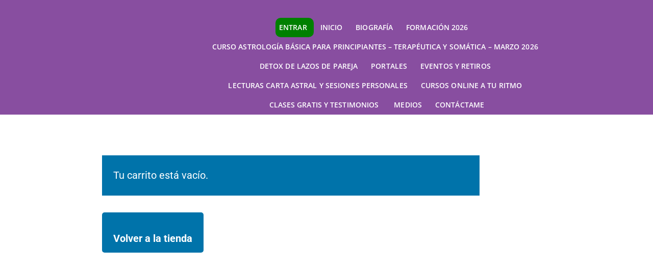

--- FILE ---
content_type: text/html; charset=UTF-8
request_url: https://carosalamanca.com/carrito/
body_size: 67159
content:
<!DOCTYPE html>
<html lang="es">
<head>
	<meta charset="UTF-8">
	<meta name="viewport" content="width=device-width, initial-scale=1.0, viewport-fit=cover" />		<meta name='robots' content='noindex, follow' />

	<!-- This site is optimized with the Yoast SEO plugin v26.8 - https://yoast.com/product/yoast-seo-wordpress/ -->
	<title>Carrito - Caro Salamanca</title>
	<link rel="canonical" href="https://carosalamanca.com/carrito/" />
	<meta property="og:locale" content="es_ES" />
	<meta property="og:type" content="article" />
	<meta property="og:title" content="Carrito - Caro Salamanca" />
	<meta property="og:url" content="https://carosalamanca.com/carrito/" />
	<meta property="og:site_name" content="Caro Salamanca" />
	<meta property="article:modified_time" content="2024-11-19T11:55:46+00:00" />
	<meta name="twitter:card" content="summary_large_image" />
	<script type="application/ld+json" class="yoast-schema-graph">{"@context":"https://schema.org","@graph":[{"@type":"WebPage","@id":"https://carosalamanca.com/carrito/","url":"https://carosalamanca.com/carrito/","name":"Carrito - Caro Salamanca","isPartOf":{"@id":"https://carosalamanca.com/#website"},"datePublished":"2022-05-07T13:46:22+00:00","dateModified":"2024-11-19T11:55:46+00:00","breadcrumb":{"@id":"https://carosalamanca.com/carrito/#breadcrumb"},"inLanguage":"es","potentialAction":[{"@type":"ReadAction","target":["https://carosalamanca.com/carrito/"]}]},{"@type":"BreadcrumbList","@id":"https://carosalamanca.com/carrito/#breadcrumb","itemListElement":[{"@type":"ListItem","position":1,"name":"Home","item":"https://carosalamanca.com/"},{"@type":"ListItem","position":2,"name":"Carrito"}]},{"@type":"WebSite","@id":"https://carosalamanca.com/#website","url":"https://carosalamanca.com/","name":"Caro Salamanca","description":"Caro Afroyoga","potentialAction":[{"@type":"SearchAction","target":{"@type":"EntryPoint","urlTemplate":"https://carosalamanca.com/?s={search_term_string}"},"query-input":{"@type":"PropertyValueSpecification","valueRequired":true,"valueName":"search_term_string"}}],"inLanguage":"es"}]}</script>
	<!-- / Yoast SEO plugin. -->


<script type='application/javascript'  id='pys-version-script'>console.log('PixelYourSite Free version 11.1.5.2');</script>
<link rel='dns-prefetch' href='//www.googletagmanager.com' />
<link rel="alternate" type="application/rss+xml" title="Caro Salamanca &raquo; Feed" href="https://carosalamanca.com/feed/" />
<link rel="alternate" type="application/rss+xml" title="Caro Salamanca &raquo; Feed de los comentarios" href="https://carosalamanca.com/comments/feed/" />
<link rel="alternate" title="oEmbed (JSON)" type="application/json+oembed" href="https://carosalamanca.com/wp-json/oembed/1.0/embed?url=https%3A%2F%2Fcarosalamanca.com%2Fcarrito%2F" />
<link rel="alternate" title="oEmbed (XML)" type="text/xml+oembed" href="https://carosalamanca.com/wp-json/oembed/1.0/embed?url=https%3A%2F%2Fcarosalamanca.com%2Fcarrito%2F&#038;format=xml" />
<style id='wp-img-auto-sizes-contain-inline-css'>
img:is([sizes=auto i],[sizes^="auto," i]){contain-intrinsic-size:3000px 1500px}
/*# sourceURL=wp-img-auto-sizes-contain-inline-css */
</style>

<link rel='stylesheet' id='dce-dynamic-visibility-style-css' href='https://carosalamanca.com/wp-content/plugins/dynamic-visibility-for-elementor/assets/css/dynamic-visibility.css' media='all' />
<link rel='stylesheet' id='wp-block-library-css' href='https://carosalamanca.com/wp-includes/css/dist/block-library/style.min.css' media='all' />
<style id='wp-block-library-theme-inline-css'>
.wp-block-audio :where(figcaption){color:#555;font-size:13px;text-align:center}.is-dark-theme .wp-block-audio :where(figcaption){color:#ffffffa6}.wp-block-audio{margin:0 0 1em}.wp-block-code{border:1px solid #ccc;border-radius:4px;font-family:Menlo,Consolas,monaco,monospace;padding:.8em 1em}.wp-block-embed :where(figcaption){color:#555;font-size:13px;text-align:center}.is-dark-theme .wp-block-embed :where(figcaption){color:#ffffffa6}.wp-block-embed{margin:0 0 1em}.blocks-gallery-caption{color:#555;font-size:13px;text-align:center}.is-dark-theme .blocks-gallery-caption{color:#ffffffa6}:root :where(.wp-block-image figcaption){color:#555;font-size:13px;text-align:center}.is-dark-theme :root :where(.wp-block-image figcaption){color:#ffffffa6}.wp-block-image{margin:0 0 1em}.wp-block-pullquote{border-bottom:4px solid;border-top:4px solid;color:currentColor;margin-bottom:1.75em}.wp-block-pullquote :where(cite),.wp-block-pullquote :where(footer),.wp-block-pullquote__citation{color:currentColor;font-size:.8125em;font-style:normal;text-transform:uppercase}.wp-block-quote{border-left:.25em solid;margin:0 0 1.75em;padding-left:1em}.wp-block-quote cite,.wp-block-quote footer{color:currentColor;font-size:.8125em;font-style:normal;position:relative}.wp-block-quote:where(.has-text-align-right){border-left:none;border-right:.25em solid;padding-left:0;padding-right:1em}.wp-block-quote:where(.has-text-align-center){border:none;padding-left:0}.wp-block-quote.is-large,.wp-block-quote.is-style-large,.wp-block-quote:where(.is-style-plain){border:none}.wp-block-search .wp-block-search__label{font-weight:700}.wp-block-search__button{border:1px solid #ccc;padding:.375em .625em}:where(.wp-block-group.has-background){padding:1.25em 2.375em}.wp-block-separator.has-css-opacity{opacity:.4}.wp-block-separator{border:none;border-bottom:2px solid;margin-left:auto;margin-right:auto}.wp-block-separator.has-alpha-channel-opacity{opacity:1}.wp-block-separator:not(.is-style-wide):not(.is-style-dots){width:100px}.wp-block-separator.has-background:not(.is-style-dots){border-bottom:none;height:1px}.wp-block-separator.has-background:not(.is-style-wide):not(.is-style-dots){height:2px}.wp-block-table{margin:0 0 1em}.wp-block-table td,.wp-block-table th{word-break:normal}.wp-block-table :where(figcaption){color:#555;font-size:13px;text-align:center}.is-dark-theme .wp-block-table :where(figcaption){color:#ffffffa6}.wp-block-video :where(figcaption){color:#555;font-size:13px;text-align:center}.is-dark-theme .wp-block-video :where(figcaption){color:#ffffffa6}.wp-block-video{margin:0 0 1em}:root :where(.wp-block-template-part.has-background){margin-bottom:0;margin-top:0;padding:1.25em 2.375em}
/*# sourceURL=/wp-includes/css/dist/block-library/theme.min.css */
</style>
<style id='classic-theme-styles-inline-css'>
/*! This file is auto-generated */
.wp-block-button__link{color:#fff;background-color:#32373c;border-radius:9999px;box-shadow:none;text-decoration:none;padding:calc(.667em + 2px) calc(1.333em + 2px);font-size:1.125em}.wp-block-file__button{background:#32373c;color:#fff;text-decoration:none}
/*# sourceURL=/wp-includes/css/classic-themes.min.css */
</style>
<style id='global-styles-inline-css'>
:root{--wp--preset--aspect-ratio--square: 1;--wp--preset--aspect-ratio--4-3: 4/3;--wp--preset--aspect-ratio--3-4: 3/4;--wp--preset--aspect-ratio--3-2: 3/2;--wp--preset--aspect-ratio--2-3: 2/3;--wp--preset--aspect-ratio--16-9: 16/9;--wp--preset--aspect-ratio--9-16: 9/16;--wp--preset--color--black: #000000;--wp--preset--color--cyan-bluish-gray: #abb8c3;--wp--preset--color--white: #FFF;--wp--preset--color--pale-pink: #f78da7;--wp--preset--color--vivid-red: #cf2e2e;--wp--preset--color--luminous-vivid-orange: #ff6900;--wp--preset--color--luminous-vivid-amber: #fcb900;--wp--preset--color--light-green-cyan: #7bdcb5;--wp--preset--color--vivid-green-cyan: #00d084;--wp--preset--color--pale-cyan-blue: #8ed1fc;--wp--preset--color--vivid-cyan-blue: #0693e3;--wp--preset--color--vivid-purple: #9b51e0;--wp--preset--color--primary: #0073a8;--wp--preset--color--secondary: #005075;--wp--preset--color--dark-gray: #111;--wp--preset--color--light-gray: #767676;--wp--preset--gradient--vivid-cyan-blue-to-vivid-purple: linear-gradient(135deg,rgb(6,147,227) 0%,rgb(155,81,224) 100%);--wp--preset--gradient--light-green-cyan-to-vivid-green-cyan: linear-gradient(135deg,rgb(122,220,180) 0%,rgb(0,208,130) 100%);--wp--preset--gradient--luminous-vivid-amber-to-luminous-vivid-orange: linear-gradient(135deg,rgb(252,185,0) 0%,rgb(255,105,0) 100%);--wp--preset--gradient--luminous-vivid-orange-to-vivid-red: linear-gradient(135deg,rgb(255,105,0) 0%,rgb(207,46,46) 100%);--wp--preset--gradient--very-light-gray-to-cyan-bluish-gray: linear-gradient(135deg,rgb(238,238,238) 0%,rgb(169,184,195) 100%);--wp--preset--gradient--cool-to-warm-spectrum: linear-gradient(135deg,rgb(74,234,220) 0%,rgb(151,120,209) 20%,rgb(207,42,186) 40%,rgb(238,44,130) 60%,rgb(251,105,98) 80%,rgb(254,248,76) 100%);--wp--preset--gradient--blush-light-purple: linear-gradient(135deg,rgb(255,206,236) 0%,rgb(152,150,240) 100%);--wp--preset--gradient--blush-bordeaux: linear-gradient(135deg,rgb(254,205,165) 0%,rgb(254,45,45) 50%,rgb(107,0,62) 100%);--wp--preset--gradient--luminous-dusk: linear-gradient(135deg,rgb(255,203,112) 0%,rgb(199,81,192) 50%,rgb(65,88,208) 100%);--wp--preset--gradient--pale-ocean: linear-gradient(135deg,rgb(255,245,203) 0%,rgb(182,227,212) 50%,rgb(51,167,181) 100%);--wp--preset--gradient--electric-grass: linear-gradient(135deg,rgb(202,248,128) 0%,rgb(113,206,126) 100%);--wp--preset--gradient--midnight: linear-gradient(135deg,rgb(2,3,129) 0%,rgb(40,116,252) 100%);--wp--preset--font-size--small: 19.5px;--wp--preset--font-size--medium: 20px;--wp--preset--font-size--large: 36.5px;--wp--preset--font-size--x-large: 42px;--wp--preset--font-size--normal: 22px;--wp--preset--font-size--huge: 49.5px;--wp--preset--spacing--20: 0.44rem;--wp--preset--spacing--30: 0.67rem;--wp--preset--spacing--40: 1rem;--wp--preset--spacing--50: 1.5rem;--wp--preset--spacing--60: 2.25rem;--wp--preset--spacing--70: 3.38rem;--wp--preset--spacing--80: 5.06rem;--wp--preset--shadow--natural: 6px 6px 9px rgba(0, 0, 0, 0.2);--wp--preset--shadow--deep: 12px 12px 50px rgba(0, 0, 0, 0.4);--wp--preset--shadow--sharp: 6px 6px 0px rgba(0, 0, 0, 0.2);--wp--preset--shadow--outlined: 6px 6px 0px -3px rgb(255, 255, 255), 6px 6px rgb(0, 0, 0);--wp--preset--shadow--crisp: 6px 6px 0px rgb(0, 0, 0);}:where(.is-layout-flex){gap: 0.5em;}:where(.is-layout-grid){gap: 0.5em;}body .is-layout-flex{display: flex;}.is-layout-flex{flex-wrap: wrap;align-items: center;}.is-layout-flex > :is(*, div){margin: 0;}body .is-layout-grid{display: grid;}.is-layout-grid > :is(*, div){margin: 0;}:where(.wp-block-columns.is-layout-flex){gap: 2em;}:where(.wp-block-columns.is-layout-grid){gap: 2em;}:where(.wp-block-post-template.is-layout-flex){gap: 1.25em;}:where(.wp-block-post-template.is-layout-grid){gap: 1.25em;}.has-black-color{color: var(--wp--preset--color--black) !important;}.has-cyan-bluish-gray-color{color: var(--wp--preset--color--cyan-bluish-gray) !important;}.has-white-color{color: var(--wp--preset--color--white) !important;}.has-pale-pink-color{color: var(--wp--preset--color--pale-pink) !important;}.has-vivid-red-color{color: var(--wp--preset--color--vivid-red) !important;}.has-luminous-vivid-orange-color{color: var(--wp--preset--color--luminous-vivid-orange) !important;}.has-luminous-vivid-amber-color{color: var(--wp--preset--color--luminous-vivid-amber) !important;}.has-light-green-cyan-color{color: var(--wp--preset--color--light-green-cyan) !important;}.has-vivid-green-cyan-color{color: var(--wp--preset--color--vivid-green-cyan) !important;}.has-pale-cyan-blue-color{color: var(--wp--preset--color--pale-cyan-blue) !important;}.has-vivid-cyan-blue-color{color: var(--wp--preset--color--vivid-cyan-blue) !important;}.has-vivid-purple-color{color: var(--wp--preset--color--vivid-purple) !important;}.has-black-background-color{background-color: var(--wp--preset--color--black) !important;}.has-cyan-bluish-gray-background-color{background-color: var(--wp--preset--color--cyan-bluish-gray) !important;}.has-white-background-color{background-color: var(--wp--preset--color--white) !important;}.has-pale-pink-background-color{background-color: var(--wp--preset--color--pale-pink) !important;}.has-vivid-red-background-color{background-color: var(--wp--preset--color--vivid-red) !important;}.has-luminous-vivid-orange-background-color{background-color: var(--wp--preset--color--luminous-vivid-orange) !important;}.has-luminous-vivid-amber-background-color{background-color: var(--wp--preset--color--luminous-vivid-amber) !important;}.has-light-green-cyan-background-color{background-color: var(--wp--preset--color--light-green-cyan) !important;}.has-vivid-green-cyan-background-color{background-color: var(--wp--preset--color--vivid-green-cyan) !important;}.has-pale-cyan-blue-background-color{background-color: var(--wp--preset--color--pale-cyan-blue) !important;}.has-vivid-cyan-blue-background-color{background-color: var(--wp--preset--color--vivid-cyan-blue) !important;}.has-vivid-purple-background-color{background-color: var(--wp--preset--color--vivid-purple) !important;}.has-black-border-color{border-color: var(--wp--preset--color--black) !important;}.has-cyan-bluish-gray-border-color{border-color: var(--wp--preset--color--cyan-bluish-gray) !important;}.has-white-border-color{border-color: var(--wp--preset--color--white) !important;}.has-pale-pink-border-color{border-color: var(--wp--preset--color--pale-pink) !important;}.has-vivid-red-border-color{border-color: var(--wp--preset--color--vivid-red) !important;}.has-luminous-vivid-orange-border-color{border-color: var(--wp--preset--color--luminous-vivid-orange) !important;}.has-luminous-vivid-amber-border-color{border-color: var(--wp--preset--color--luminous-vivid-amber) !important;}.has-light-green-cyan-border-color{border-color: var(--wp--preset--color--light-green-cyan) !important;}.has-vivid-green-cyan-border-color{border-color: var(--wp--preset--color--vivid-green-cyan) !important;}.has-pale-cyan-blue-border-color{border-color: var(--wp--preset--color--pale-cyan-blue) !important;}.has-vivid-cyan-blue-border-color{border-color: var(--wp--preset--color--vivid-cyan-blue) !important;}.has-vivid-purple-border-color{border-color: var(--wp--preset--color--vivid-purple) !important;}.has-vivid-cyan-blue-to-vivid-purple-gradient-background{background: var(--wp--preset--gradient--vivid-cyan-blue-to-vivid-purple) !important;}.has-light-green-cyan-to-vivid-green-cyan-gradient-background{background: var(--wp--preset--gradient--light-green-cyan-to-vivid-green-cyan) !important;}.has-luminous-vivid-amber-to-luminous-vivid-orange-gradient-background{background: var(--wp--preset--gradient--luminous-vivid-amber-to-luminous-vivid-orange) !important;}.has-luminous-vivid-orange-to-vivid-red-gradient-background{background: var(--wp--preset--gradient--luminous-vivid-orange-to-vivid-red) !important;}.has-very-light-gray-to-cyan-bluish-gray-gradient-background{background: var(--wp--preset--gradient--very-light-gray-to-cyan-bluish-gray) !important;}.has-cool-to-warm-spectrum-gradient-background{background: var(--wp--preset--gradient--cool-to-warm-spectrum) !important;}.has-blush-light-purple-gradient-background{background: var(--wp--preset--gradient--blush-light-purple) !important;}.has-blush-bordeaux-gradient-background{background: var(--wp--preset--gradient--blush-bordeaux) !important;}.has-luminous-dusk-gradient-background{background: var(--wp--preset--gradient--luminous-dusk) !important;}.has-pale-ocean-gradient-background{background: var(--wp--preset--gradient--pale-ocean) !important;}.has-electric-grass-gradient-background{background: var(--wp--preset--gradient--electric-grass) !important;}.has-midnight-gradient-background{background: var(--wp--preset--gradient--midnight) !important;}.has-small-font-size{font-size: var(--wp--preset--font-size--small) !important;}.has-medium-font-size{font-size: var(--wp--preset--font-size--medium) !important;}.has-large-font-size{font-size: var(--wp--preset--font-size--large) !important;}.has-x-large-font-size{font-size: var(--wp--preset--font-size--x-large) !important;}
:where(.wp-block-post-template.is-layout-flex){gap: 1.25em;}:where(.wp-block-post-template.is-layout-grid){gap: 1.25em;}
:where(.wp-block-term-template.is-layout-flex){gap: 1.25em;}:where(.wp-block-term-template.is-layout-grid){gap: 1.25em;}
:where(.wp-block-columns.is-layout-flex){gap: 2em;}:where(.wp-block-columns.is-layout-grid){gap: 2em;}
:root :where(.wp-block-pullquote){font-size: 1.5em;line-height: 1.6;}
/*# sourceURL=global-styles-inline-css */
</style>
<link rel='stylesheet' id='contact-form-7-css' href='https://carosalamanca.com/wp-content/plugins/contact-form-7/includes/css/styles.css' media='all' />
<link rel='stylesheet' id='learndash_quiz_front_css-css' href='//carosalamanca.com/wp-content/plugins/sfwd-lms/themes/legacy/templates/learndash_quiz_front.min.css' media='all' />
<link rel='stylesheet' id='dashicons-css' href='https://carosalamanca.com/wp-includes/css/dashicons.min.css' media='all' />
<link rel='stylesheet' id='learndash-front-css' href='//carosalamanca.com/wp-content/plugins/sfwd-lms/themes/ld30/assets/css/learndash.min.css' media='all' />
<style id='learndash-front-inline-css'>
		.learndash-wrapper .ld-item-list .ld-item-list-item.ld-is-next,
		.learndash-wrapper .wpProQuiz_content .wpProQuiz_questionListItem label:focus-within {
			border-color: #b061ce;
		}

		/*
		.learndash-wrapper a:not(.ld-button):not(#quiz_continue_link):not(.ld-focus-menu-link):not(.btn-blue):not(#quiz_continue_link):not(.ld-js-register-account):not(#ld-focus-mode-course-heading):not(#btn-join):not(.ld-item-name):not(.ld-table-list-item-preview):not(.ld-lesson-item-preview-heading),
		 */

		.learndash-wrapper .ld-breadcrumbs a,
		.learndash-wrapper .ld-lesson-item.ld-is-current-lesson .ld-lesson-item-preview-heading,
		.learndash-wrapper .ld-lesson-item.ld-is-current-lesson .ld-lesson-title,
		.learndash-wrapper .ld-primary-color-hover:hover,
		.learndash-wrapper .ld-primary-color,
		.learndash-wrapper .ld-primary-color-hover:hover,
		.learndash-wrapper .ld-primary-color,
		.learndash-wrapper .ld-tabs .ld-tabs-navigation .ld-tab.ld-active,
		.learndash-wrapper .ld-button.ld-button-transparent,
		.learndash-wrapper .ld-button.ld-button-reverse,
		.learndash-wrapper .ld-icon-certificate,
		.learndash-wrapper .ld-login-modal .ld-login-modal-login .ld-modal-heading,
		#wpProQuiz_user_content a,
		.learndash-wrapper .ld-item-list .ld-item-list-item a.ld-item-name:hover,
		.learndash-wrapper .ld-focus-comments__heading-actions .ld-expand-button,
		.learndash-wrapper .ld-focus-comments__heading a,
		.learndash-wrapper .ld-focus-comments .comment-respond a,
		.learndash-wrapper .ld-focus-comment .ld-comment-reply a.comment-reply-link:hover,
		.learndash-wrapper .ld-expand-button.ld-button-alternate {
			color: #b061ce !important;
		}

		.learndash-wrapper .ld-focus-comment.bypostauthor>.ld-comment-wrapper,
		.learndash-wrapper .ld-focus-comment.role-group_leader>.ld-comment-wrapper,
		.learndash-wrapper .ld-focus-comment.role-administrator>.ld-comment-wrapper {
			background-color:rgba(176, 97, 206, 0.03) !important;
		}


		.learndash-wrapper .ld-primary-background,
		.learndash-wrapper .ld-tabs .ld-tabs-navigation .ld-tab.ld-active:after {
			background: #b061ce !important;
		}



		.learndash-wrapper .ld-course-navigation .ld-lesson-item.ld-is-current-lesson .ld-status-incomplete,
		.learndash-wrapper .ld-focus-comment.bypostauthor:not(.ptype-sfwd-assignment) >.ld-comment-wrapper>.ld-comment-avatar img,
		.learndash-wrapper .ld-focus-comment.role-group_leader>.ld-comment-wrapper>.ld-comment-avatar img,
		.learndash-wrapper .ld-focus-comment.role-administrator>.ld-comment-wrapper>.ld-comment-avatar img {
			border-color: #b061ce !important;
		}



		.learndash-wrapper .ld-loading::before {
			border-top:3px solid #b061ce !important;
		}

		.learndash-wrapper .ld-button:hover:not([disabled]):not(.ld-button-transparent):not(.ld--ignore-inline-css),
		#learndash-tooltips .ld-tooltip:after,
		#learndash-tooltips .ld-tooltip,
		.ld-tooltip:not(.ld-tooltip--modern) [role="tooltip"],
		.learndash-wrapper .ld-primary-background,
		.learndash-wrapper .btn-join:not(.ld--ignore-inline-css),
		.learndash-wrapper #btn-join:not(.ld--ignore-inline-css),
		.learndash-wrapper .ld-button:not([disabled]):not(.ld-button-reverse):not(.ld-button-transparent):not(.ld--ignore-inline-css),
		.learndash-wrapper .ld-expand-button:not([disabled]),
		.learndash-wrapper .wpProQuiz_content .wpProQuiz_button:not([disabled]):not(.wpProQuiz_button_reShowQuestion):not(.wpProQuiz_button_restartQuiz),
		.learndash-wrapper .wpProQuiz_content .wpProQuiz_button2:not([disabled]),
		.learndash-wrapper .ld-focus .ld-focus-sidebar .ld-course-navigation-heading,
		.learndash-wrapper .ld-focus-comments .form-submit #submit,
		.learndash-wrapper .ld-login-modal input[type='submit']:not([disabled]),
		.learndash-wrapper .ld-login-modal .ld-login-modal-register:not([disabled]),
		.learndash-wrapper .wpProQuiz_content .wpProQuiz_certificate a.btn-blue:not([disabled]),
		.learndash-wrapper .ld-focus .ld-focus-header .ld-user-menu .ld-user-menu-items a:not([disabled]),
		#wpProQuiz_user_content table.wp-list-table thead th,
		#wpProQuiz_overlay_close:not([disabled]),
		.learndash-wrapper .ld-expand-button.ld-button-alternate:not([disabled]) .ld-icon {
			background-color: #b061ce !important;
			color: #000000;
		}

		.learndash-wrapper .ld-focus .ld-focus-sidebar .ld-focus-sidebar-trigger:not([disabled]):not(:hover):not(:focus) .ld-icon {
			background-color: #b061ce;
		}

		.learndash-wrapper .ld-focus .ld-focus-sidebar .ld-focus-sidebar-trigger:hover .ld-icon,
		.learndash-wrapper .ld-focus .ld-focus-sidebar .ld-focus-sidebar-trigger:focus .ld-icon {
			border-color: #b061ce;
			color: #b061ce;
		}

		.learndash-wrapper .ld-button:focus:not(.ld-button-transparent):not(.ld--ignore-inline-css),
		.learndash-wrapper .btn-join:focus:not(.ld--ignore-inline-css),
		.learndash-wrapper #btn-join:focus:not(.ld--ignore-inline-css),
		.learndash-wrapper .ld-expand-button:focus,
		.learndash-wrapper .wpProQuiz_content .wpProQuiz_button:not(.wpProQuiz_button_reShowQuestion):focus:not(.wpProQuiz_button_restartQuiz),
		.learndash-wrapper .wpProQuiz_content .wpProQuiz_button2:focus,
		.learndash-wrapper .ld-focus-comments .form-submit #submit,
		.learndash-wrapper .ld-login-modal input[type='submit']:focus,
		.learndash-wrapper .ld-login-modal .ld-login-modal-register:focus,
		.learndash-wrapper .wpProQuiz_content .wpProQuiz_certificate a.btn-blue:focus {
			opacity: 0.75; /* Replicates the hover/focus states pre-4.21.3. */
			outline-color: #b061ce;
		}

		.learndash-wrapper .ld-button:hover:not(.ld-button-transparent):not(.ld--ignore-inline-css),
		.learndash-wrapper .btn-join:hover:not(.ld--ignore-inline-css),
		.learndash-wrapper #btn-join:hover:not(.ld--ignore-inline-css),
		.learndash-wrapper .ld-expand-button:hover,
		.learndash-wrapper .wpProQuiz_content .wpProQuiz_button:not(.wpProQuiz_button_reShowQuestion):hover:not(.wpProQuiz_button_restartQuiz),
		.learndash-wrapper .wpProQuiz_content .wpProQuiz_button2:hover,
		.learndash-wrapper .ld-focus-comments .form-submit #submit,
		.learndash-wrapper .ld-login-modal input[type='submit']:hover,
		.learndash-wrapper .ld-login-modal .ld-login-modal-register:hover,
		.learndash-wrapper .wpProQuiz_content .wpProQuiz_certificate a.btn-blue:hover {
			background-color: #b061ce; /* Replicates the hover/focus states pre-4.21.3. */
			opacity: 0.85; /* Replicates the hover/focus states pre-4.21.3. */
		}

		.learndash-wrapper .ld-item-list .ld-item-search .ld-closer:focus {
			border-color: #b061ce;
		}

		.learndash-wrapper .ld-focus .ld-focus-header .ld-user-menu .ld-user-menu-items:before {
			border-bottom-color: #b061ce !important;
		}

		.learndash-wrapper .ld-button.ld-button-transparent:hover {
			background: transparent !important;
		}

		.learndash-wrapper .ld-button.ld-button-transparent:focus {
			outline-color: #b061ce;
		}

		.learndash-wrapper .ld-focus .ld-focus-header .sfwd-mark-complete .learndash_mark_complete_button:not(.ld--ignore-inline-css),
		.learndash-wrapper .ld-focus .ld-focus-header #sfwd-mark-complete #learndash_mark_complete_button,
		.learndash-wrapper .ld-button.ld-button-transparent,
		.learndash-wrapper .ld-button.ld-button-alternate,
		.learndash-wrapper .ld-expand-button.ld-button-alternate {
			background-color:transparent !important;
		}

		.learndash-wrapper .ld-focus-header .ld-user-menu .ld-user-menu-items a,
		.learndash-wrapper .ld-button.ld-button-reverse:hover,
		.learndash-wrapper .ld-alert-success .ld-alert-icon.ld-icon-certificate,
		.learndash-wrapper .ld-alert-warning .ld-button,
		.learndash-wrapper .ld-primary-background.ld-status {
			color:white !important;
		}

		.learndash-wrapper .ld-status.ld-status-unlocked {
			background-color: rgba(176,97,206,0.2) !important;
			color: #b061ce !important;
		}

		.learndash-wrapper .wpProQuiz_content .wpProQuiz_addToplist {
			background-color: rgba(176,97,206,0.1) !important;
			border: 1px solid #b061ce !important;
		}

		.learndash-wrapper .wpProQuiz_content .wpProQuiz_toplistTable th {
			background: #b061ce !important;
		}

		.learndash-wrapper .wpProQuiz_content .wpProQuiz_toplistTrOdd {
			background-color: rgba(176,97,206,0.1) !important;
		}


		.learndash-wrapper .wpProQuiz_content .wpProQuiz_time_limit .wpProQuiz_progress {
			background-color: #b061ce !important;
		}
		
		.learndash-wrapper #quiz_continue_link,
		.learndash-wrapper .ld-secondary-background,
		.learndash-wrapper .learndash_mark_complete_button:not(.ld--ignore-inline-css),
		.learndash-wrapper #learndash_mark_complete_button,
		.learndash-wrapper .ld-status-complete,
		.learndash-wrapper .ld-alert-success .ld-button,
		.learndash-wrapper .ld-alert-success .ld-alert-icon {
			background-color: #00b20b !important;
		}

		.learndash-wrapper #quiz_continue_link:focus,
		.learndash-wrapper .learndash_mark_complete_button:focus:not(.ld--ignore-inline-css),
		.learndash-wrapper #learndash_mark_complete_button:focus,
		.learndash-wrapper .ld-alert-success .ld-button:focus {
			outline-color: #00b20b;
		}

		.learndash-wrapper .wpProQuiz_content a#quiz_continue_link {
			background-color: #00b20b !important;
		}

		.learndash-wrapper .wpProQuiz_content a#quiz_continue_link:focus {
			outline-color: #00b20b;
		}

		.learndash-wrapper .course_progress .sending_progress_bar {
			background: #00b20b !important;
		}

		.learndash-wrapper .wpProQuiz_content .wpProQuiz_button_reShowQuestion:hover, .learndash-wrapper .wpProQuiz_content .wpProQuiz_button_restartQuiz:hover {
			background-color: #00b20b !important;
			opacity: 0.75;
		}

		.learndash-wrapper .wpProQuiz_content .wpProQuiz_button_reShowQuestion:focus,
		.learndash-wrapper .wpProQuiz_content .wpProQuiz_button_restartQuiz:focus {
			outline-color: #00b20b;
		}

		.learndash-wrapper .ld-secondary-color-hover:hover,
		.learndash-wrapper .ld-secondary-color,
		.learndash-wrapper .ld-focus .ld-focus-header .sfwd-mark-complete .learndash_mark_complete_button:not(.ld--ignore-inline-css),
		.learndash-wrapper .ld-focus .ld-focus-header #sfwd-mark-complete #learndash_mark_complete_button,
		.learndash-wrapper .ld-focus .ld-focus-header .sfwd-mark-complete:after {
			color: #00b20b !important;
		}

		.learndash-wrapper .ld-secondary-in-progress-icon {
			border-left-color: #00b20b !important;
			border-top-color: #00b20b !important;
		}

		.learndash-wrapper .ld-alert-success {
			border-color: #00b20b;
			background-color: transparent !important;
			color: #00b20b;
		}

		
		.learndash-wrapper .ld-alert-warning {
			background-color:transparent;
		}

		.learndash-wrapper .ld-status-waiting,
		.learndash-wrapper .ld-alert-warning .ld-alert-icon {
			background-color: #ff0000 !important;
		}

		.learndash-wrapper .ld-tertiary-color-hover:hover,
		.learndash-wrapper .ld-tertiary-color,
		.learndash-wrapper .ld-alert-warning {
			color: #ff0000 !important;
		}

		.learndash-wrapper .ld-tertiary-background {
			background-color: #ff0000 !important;
		}

		.learndash-wrapper .ld-alert-warning {
			border-color: #ff0000 !important;
		}

		.learndash-wrapper .ld-tertiary-background,
		.learndash-wrapper .ld-alert-warning .ld-alert-icon {
			color:white !important;
		}

		.learndash-wrapper .wpProQuiz_content .wpProQuiz_reviewQuestion li.wpProQuiz_reviewQuestionReview,
		.learndash-wrapper .wpProQuiz_content .wpProQuiz_box li.wpProQuiz_reviewQuestionReview {
			background-color: #ff0000 !important;
		}

		
/*# sourceURL=learndash-front-inline-css */
</style>
<link rel='stylesheet' id='ldx-design-upgrade-learndash-css' href='https://carosalamanca.com/wp-content/plugins/design-upgrade-pro-learndash/assets/css/ld3.css' media='all' />
<style id='ldx-design-upgrade-learndash-inline-css'>
:root{--ldx-color-correct:#81d742;--ldx-btn-standard-bg-color:#603060;--lqc-button-standard-bg:#603060;--ldx-focus-mode-sidebar-course-bg-color:#603060;--ldx-course-nav-link-text-color-hover:#603060;--ldx-course-nav-line-separator-color:#603060;--ldx-course-status-text-color:#603060;}.learndash-wrapper .ld-focus .ld-focus-main .ld-focus-content > h1{display:none;}.learndash-wrapper .ld-focus .ld-focus-main .ld-focus-content .ld-topic-status,.learndash-wrapper .ld-focus .ld-focus-main .ld-focus-content .ld-lesson-status,.learndash-wrapper .ld-focus .ld-focus-main .ld-focus-content .ld-quiz-status{display:none;}
/*# sourceURL=ldx-design-upgrade-learndash-inline-css */
</style>
<link rel='stylesheet' id='ldx-design-upgrade-learndash-pro-css' href='https://carosalamanca.com/wp-content/plugins/design-upgrade-pro-learndash/assets/css/ld3-pro.css' media='all' />
<link rel='stylesheet' id='select2-css' href='https://carosalamanca.com/wp-content/plugins/woocommerce/assets/css/select2.css' media='all' />
<link rel='stylesheet' id='woocommerce-layout-css' href='https://carosalamanca.com/wp-content/plugins/woocommerce/assets/css/woocommerce-layout.css' media='all' />
<link rel='stylesheet' id='woocommerce-smallscreen-css' href='https://carosalamanca.com/wp-content/plugins/woocommerce/assets/css/woocommerce-smallscreen.css' media='only screen and (max-width: 768px)' />
<link rel='stylesheet' id='woocommerce-general-css' href='//carosalamanca.com/wp-content/plugins/woocommerce/assets/css/twenty-nineteen.css' media='all' />
<style id='woocommerce-inline-inline-css'>
.woocommerce form .form-row .required { visibility: visible; }
/*# sourceURL=woocommerce-inline-inline-css */
</style>
<link rel='stylesheet' id='learndash-css' href='//carosalamanca.com/wp-content/plugins/sfwd-lms/src/assets/dist/css/styles.css' media='all' />
<link rel='stylesheet' id='jquery-dropdown-css-css' href='//carosalamanca.com/wp-content/plugins/sfwd-lms/assets/css/jquery.dropdown.min.css' media='all' />
<link rel='stylesheet' id='learndash_lesson_video-css' href='//carosalamanca.com/wp-content/plugins/sfwd-lms/themes/legacy/templates/learndash_lesson_video.min.css' media='all' />
<link rel='stylesheet' id='learndash-admin-bar-css' href='https://carosalamanca.com/wp-content/plugins/sfwd-lms/src/assets/dist/css/admin-bar/styles.css' media='all' />
<link rel='stylesheet' id='learndash-course-grid-skin-grid-css' href='https://carosalamanca.com/wp-content/plugins/sfwd-lms/includes/course-grid/templates/skins/grid/style.css' media='all' />
<link rel='stylesheet' id='learndash-course-grid-pagination-css' href='https://carosalamanca.com/wp-content/plugins/sfwd-lms/includes/course-grid/templates/pagination/style.css' media='all' />
<link rel='stylesheet' id='learndash-course-grid-filter-css' href='https://carosalamanca.com/wp-content/plugins/sfwd-lms/includes/course-grid/templates/filter/style.css' media='all' />
<link rel='stylesheet' id='learndash-course-grid-card-grid-1-css' href='https://carosalamanca.com/wp-content/plugins/sfwd-lms/includes/course-grid/templates/cards/grid-1/style.css' media='all' />
<link rel='stylesheet' id='gateway-css' href='https://carosalamanca.com/wp-content/plugins/woocommerce-paypal-payments/modules/ppcp-button/assets/css/gateway.css' media='all' />
<link rel='stylesheet' id='twentynineteen-style-css' href='https://carosalamanca.com/wp-content/themes/twentynineteen/style.css' media='all' />
<link rel='stylesheet' id='twentynineteen-print-style-css' href='https://carosalamanca.com/wp-content/themes/twentynineteen/print.css' media='print' />
<link rel='stylesheet' id='elementor-frontend-css' href='https://carosalamanca.com/wp-content/plugins/elementor/assets/css/frontend.min.css' media='all' />
<link rel='stylesheet' id='widget-spacer-css' href='https://carosalamanca.com/wp-content/plugins/elementor/assets/css/widget-spacer.min.css' media='all' />
<link rel='stylesheet' id='widget-image-css' href='https://carosalamanca.com/wp-content/plugins/elementor/assets/css/widget-image.min.css' media='all' />
<link rel='stylesheet' id='widget-nav-menu-css' href='https://carosalamanca.com/wp-content/plugins/elementor-pro/assets/css/widget-nav-menu.min.css' media='all' />
<link rel='stylesheet' id='widget-heading-css' href='https://carosalamanca.com/wp-content/plugins/elementor/assets/css/widget-heading.min.css' media='all' />
<link rel='stylesheet' id='widget-social-icons-css' href='https://carosalamanca.com/wp-content/plugins/elementor/assets/css/widget-social-icons.min.css' media='all' />
<link rel='stylesheet' id='e-apple-webkit-css' href='https://carosalamanca.com/wp-content/plugins/elementor/assets/css/conditionals/apple-webkit.min.css' media='all' />
<link rel='stylesheet' id='e-animation-fadeIn-css' href='https://carosalamanca.com/wp-content/plugins/elementor/assets/lib/animations/styles/fadeIn.min.css' media='all' />
<link rel='stylesheet' id='elementor-icons-css' href='https://carosalamanca.com/wp-content/plugins/elementor/assets/lib/eicons/css/elementor-icons.min.css' media='all' />
<link rel='stylesheet' id='elementor-post-991-css' href='https://carosalamanca.com/wp-content/uploads/elementor/css/post-991.css' media='all' />
<link rel='stylesheet' id='font-awesome-5-all-css' href='https://carosalamanca.com/wp-content/plugins/elementor/assets/lib/font-awesome/css/all.min.css' media='all' />
<link rel='stylesheet' id='font-awesome-4-shim-css' href='https://carosalamanca.com/wp-content/plugins/elementor/assets/lib/font-awesome/css/v4-shims.min.css' media='all' />
<link rel='stylesheet' id='she-header-style-css' href='https://carosalamanca.com/wp-content/plugins/sticky-header-effects-for-elementor/assets/css/she-header-style.css' media='all' />
<link rel='stylesheet' id='elementor-post-2278-css' href='https://carosalamanca.com/wp-content/uploads/elementor/css/post-2278.css' media='all' />
<link rel='stylesheet' id='elementor-post-7-css' href='https://carosalamanca.com/wp-content/uploads/elementor/css/post-7.css' media='all' />
<link rel='stylesheet' id='elementor-post-331-css' href='https://carosalamanca.com/wp-content/uploads/elementor/css/post-331.css' media='all' />
<link rel='stylesheet' id='eael-general-css' href='https://carosalamanca.com/wp-content/plugins/essential-addons-for-elementor-lite/assets/front-end/css/view/general.min.css' media='all' />
<style id='rocket-lazyload-inline-css'>
.rll-youtube-player{position:relative;padding-bottom:56.23%;height:0;overflow:hidden;max-width:100%;}.rll-youtube-player:focus-within{outline: 2px solid currentColor;outline-offset: 5px;}.rll-youtube-player iframe{position:absolute;top:0;left:0;width:100%;height:100%;z-index:100;background:0 0}.rll-youtube-player img{bottom:0;display:block;left:0;margin:auto;max-width:100%;width:100%;position:absolute;right:0;top:0;border:none;height:auto;-webkit-transition:.4s all;-moz-transition:.4s all;transition:.4s all}.rll-youtube-player img:hover{-webkit-filter:brightness(75%)}.rll-youtube-player .play{height:100%;width:100%;left:0;top:0;position:absolute;background:url(https://carosalamanca.com/wp-content/plugins/rocket-lazy-load/assets/img/youtube.png) no-repeat center;background-color: transparent !important;cursor:pointer;border:none;}.wp-embed-responsive .wp-has-aspect-ratio .rll-youtube-player{position:absolute;padding-bottom:0;width:100%;height:100%;top:0;bottom:0;left:0;right:0}
/*# sourceURL=rocket-lazyload-inline-css */
</style>
<link rel='stylesheet' id='elementor-gf-local-roboto-css' href='https://carosalamanca.com/wp-content/uploads/elementor/google-fonts/css/roboto.css' media='all' />
<link rel='stylesheet' id='elementor-gf-local-merienda-css' href='https://carosalamanca.com/wp-content/uploads/elementor/google-fonts/css/merienda.css' media='all' />
<link rel='stylesheet' id='elementor-gf-local-opensans-css' href='https://carosalamanca.com/wp-content/uploads/elementor/google-fonts/css/opensans.css' media='all' />
<link rel='stylesheet' id='elementor-icons-shared-0-css' href='https://carosalamanca.com/wp-content/plugins/elementor/assets/lib/font-awesome/css/fontawesome.min.css' media='all' />
<link rel='stylesheet' id='elementor-icons-fa-solid-css' href='https://carosalamanca.com/wp-content/plugins/elementor/assets/lib/font-awesome/css/solid.min.css' media='all' />
<link rel='stylesheet' id='elementor-icons-fa-brands-css' href='https://carosalamanca.com/wp-content/plugins/elementor/assets/lib/font-awesome/css/brands.min.css' media='all' />
<script id="jquery-core-js-extra">
var pysFacebookRest = {"restApiUrl":"https://carosalamanca.com/wp-json/pys-facebook/v1/event","debug":""};
//# sourceURL=jquery-core-js-extra
</script>
<script src="https://carosalamanca.com/wp-includes/js/jquery/jquery.min.js" id="jquery-core-js"></script>
<script src="https://carosalamanca.com/wp-includes/js/jquery/jquery-migrate.min.js" id="jquery-migrate-js"></script>
<script src="https://carosalamanca.com/wp-content/plugins/woocommerce/assets/js/jquery-blockui/jquery.blockUI.min.js" id="wc-jquery-blockui-js" defer data-wp-strategy="defer"></script>
<script id="wc-add-to-cart-js-extra">
var wc_add_to_cart_params = {"ajax_url":"/wp-admin/admin-ajax.php","wc_ajax_url":"/?wc-ajax=%%endpoint%%","i18n_view_cart":"Ver carrito","cart_url":"https://carosalamanca.com/carrito/","is_cart":"1","cart_redirect_after_add":"no"};
//# sourceURL=wc-add-to-cart-js-extra
</script>
<script src="https://carosalamanca.com/wp-content/plugins/woocommerce/assets/js/frontend/add-to-cart.min.js" id="wc-add-to-cart-js" defer data-wp-strategy="defer"></script>
<script src="https://carosalamanca.com/wp-content/plugins/woocommerce/assets/js/js-cookie/js.cookie.min.js" id="wc-js-cookie-js" defer data-wp-strategy="defer"></script>
<script id="woocommerce-js-extra">
var woocommerce_params = {"ajax_url":"/wp-admin/admin-ajax.php","wc_ajax_url":"/?wc-ajax=%%endpoint%%","i18n_password_show":"Mostrar contrase\u00f1a","i18n_password_hide":"Ocultar contrase\u00f1a"};
//# sourceURL=woocommerce-js-extra
</script>
<script src="https://carosalamanca.com/wp-content/plugins/woocommerce/assets/js/frontend/woocommerce.min.js" id="woocommerce-js" defer data-wp-strategy="defer"></script>
<script id="wc-country-select-js-extra">
var wc_country_select_params = {"countries":"{\"AF\":[],\"AL\":{\"AL-01\":\"Berat\",\"AL-09\":\"Dib\\u00ebr\",\"AL-02\":\"Durr\\u00ebs\",\"AL-03\":\"Elbasan\",\"AL-04\":\"Fier\",\"AL-05\":\"Gjirokast\\u00ebr\",\"AL-06\":\"Kor\\u00e7\\u00eb\",\"AL-07\":\"Kuk\\u00ebs\",\"AL-08\":\"Lezh\\u00eb\",\"AL-10\":\"Shkod\\u00ebr\",\"AL-11\":\"Tirana\",\"AL-12\":\"Vlor\\u00eb\"},\"AO\":{\"BGO\":\"Bengo\",\"BLU\":\"Benguela\",\"BIE\":\"Bi\\u00e9\",\"CAB\":\"Cabinda\",\"CNN\":\"Cunene\",\"HUA\":\"Huambo\",\"HUI\":\"Hu\\u00edla\",\"CCU\":\"Kuando Kubango\",\"CNO\":\"Kwanza-Norte\",\"CUS\":\"Kwanza-Sul\",\"LUA\":\"Luanda\",\"LNO\":\"Lunda-Norte\",\"LSU\":\"Lunda-Sul\",\"MAL\":\"Malanje\",\"MOX\":\"Moxico\",\"NAM\":\"Namibe\",\"UIG\":\"U\\u00edge\",\"ZAI\":\"Zaire\"},\"AR\":{\"C\":\"Ciudad Aut\\u00f3noma de Buenos Aires\",\"B\":\"Buenos Aires\",\"K\":\"Catamarca\",\"H\":\"Chaco\",\"U\":\"Chubut\",\"X\":\"C\\u00f3rdoba\",\"W\":\"Corrientes\",\"E\":\"Entre R\\u00edos\",\"P\":\"Formosa\",\"Y\":\"Jujuy\",\"L\":\"La Pampa\",\"F\":\"La Rioja\",\"M\":\"Mendoza\",\"N\":\"Misiones\",\"Q\":\"Neuqu\\u00e9n\",\"R\":\"R\\u00edo Negro\",\"A\":\"Salta\",\"J\":\"San Juan\",\"D\":\"San Luis\",\"Z\":\"Santa Cruz\",\"S\":\"Santa Fe\",\"G\":\"Santiago del Estero\",\"V\":\"Tierra del Fuego\",\"T\":\"Tucum\\u00e1n\"},\"AT\":[],\"AU\":{\"ACT\":\"Australia Central\",\"NSW\":\"Nueva Gales del Sur\",\"NT\":\"Northern Territory\",\"QLD\":\"Queensland\",\"SA\":\"South Australia\",\"TAS\":\"Tasmania\",\"VIC\":\"Victoria\",\"WA\":\"Western Australia\"},\"AX\":[],\"BD\":{\"BD-05\":\"Bagerhat\",\"BD-01\":\"Bandarban\",\"BD-02\":\"Barguna\",\"BD-06\":\"Barishal\",\"BD-07\":\"Bhola\",\"BD-03\":\"Bogura\",\"BD-04\":\"Brahmanbaria\",\"BD-09\":\"Chandpur\",\"BD-10\":\"Chattogram\",\"BD-12\":\"Chuadanga\",\"BD-11\":\"Cox's Bazar\",\"BD-08\":\"Cumilla\",\"BD-13\":\"Dhaka\",\"BD-14\":\"Dinajpur\",\"BD-15\":\"Faridpur \",\"BD-16\":\"Feni\",\"BD-19\":\"Gaibandha\",\"BD-18\":\"Gazipur\",\"BD-17\":\"Gopalganj\",\"BD-20\":\"Habiganj\",\"BD-21\":\"Jamalpur\",\"BD-22\":\"Jashore\",\"BD-25\":\"Jhalokati\",\"BD-23\":\"Jhenaidah\",\"BD-24\":\"Joypurhat\",\"BD-29\":\"Khagrachhari\",\"BD-27\":\"Khulna\",\"BD-26\":\"Kishoreganj\",\"BD-28\":\"Kurigram\",\"BD-30\":\"Kushtia\",\"BD-31\":\"Lakshmipur\",\"BD-32\":\"Lalmonirhat\",\"BD-36\":\"Madaripur\",\"BD-37\":\"Magura\",\"BD-33\":\"Manikganj \",\"BD-39\":\"Meherpur\",\"BD-38\":\"Moulvibazar\",\"BD-35\":\"Munshiganj\",\"BD-34\":\"Mymensingh\",\"BD-48\":\"Naogaon\",\"BD-43\":\"Narail\",\"BD-40\":\"Narayanganj\",\"BD-42\":\"Narsingdi\",\"BD-44\":\"Natore\",\"BD-45\":\"Nawabganj\",\"BD-41\":\"Netrakona\",\"BD-46\":\"Nilphamari\",\"BD-47\":\"Noakhali\",\"BD-49\":\"Pabna\",\"BD-52\":\"Panchagarh\",\"BD-51\":\"Patuakhali\",\"BD-50\":\"Pirojpur\",\"BD-53\":\"Rajbari\",\"BD-54\":\"Rajshahi\",\"BD-56\":\"Rangamati\",\"BD-55\":\"Rangpur\",\"BD-58\":\"Satkhira\",\"BD-62\":\"Shariatpur\",\"BD-57\":\"Sherpur\",\"BD-59\":\"Sirajganj\",\"BD-61\":\"Sunamganj\",\"BD-60\":\"Sylhet\",\"BD-63\":\"Tangail\",\"BD-64\":\"Thakurgaon\"},\"BE\":[],\"BG\":{\"BG-01\":\"Blagoevgrad\",\"BG-02\":\"Burgas\",\"BG-08\":\"Dobrich\",\"BG-07\":\"Gabrovo\",\"BG-26\":\"Haskovo\",\"BG-09\":\"Kardzhali\",\"BG-10\":\"Kyustendil\",\"BG-11\":\"Lovech\",\"BG-12\":\"Montana\",\"BG-13\":\"Pazardzhik\",\"BG-14\":\"Pernik\",\"BG-15\":\"Pleven\",\"BG-16\":\"Plovdiv\",\"BG-17\":\"Razgrad\",\"BG-18\":\"Ruse\",\"BG-27\":\"Shumen\",\"BG-19\":\"Silistra\",\"BG-20\":\"Sliven\",\"BG-21\":\"Smolyan\",\"BG-23\":\"Distrito de Sof\\u00eda\",\"BG-22\":\"Sofia\",\"BG-24\":\"Stara Zagora\",\"BG-25\":\"Targovishte\",\"BG-03\":\"Varna\",\"BG-04\":\"Veliko Tarnovo\",\"BG-05\":\"Vidin\",\"BG-06\":\"Vratsa\",\"BG-28\":\"Yambol\"},\"BH\":[],\"BI\":[],\"BJ\":{\"AL\":\"Alibori\",\"AK\":\"Atakora\",\"AQ\":\"Atlantique\",\"BO\":\"Borgou\",\"CO\":\"Collines\",\"KO\":\"Kouffo\",\"DO\":\"Donga\",\"LI\":\"Littoral\",\"MO\":\"Mono\",\"OU\":\"Ou\\u00e9m\\u00e9\",\"PL\":\"Plateau\",\"ZO\":\"Zou\"},\"BO\":{\"BO-B\":\"Beni\",\"BO-H\":\"Chuquisaca\",\"BO-C\":\"Cochabamba\",\"BO-L\":\"La Paz\",\"BO-O\":\"Oruro\",\"BO-N\":\"Pando\",\"BO-P\":\"Potos\\u00ed\",\"BO-S\":\"Santa Cruz\",\"BO-T\":\"Tarija\"},\"BR\":{\"AC\":\"Acre\",\"AL\":\"Alagoas\",\"AP\":\"Amap\\u00e1\",\"AM\":\"Amazonas\",\"BA\":\"Bahia\",\"CE\":\"Cear\\u00e1\",\"DF\":\"Distrito Federal\",\"ES\":\"Esp\\u00edrito Santo\",\"GO\":\"Goi\\u00e1s\",\"MA\":\"Maranh\\u00e3o\",\"MT\":\"Mato Grosso\",\"MS\":\"Mato Grosso del Sur\",\"MG\":\"Minas Gerais\",\"PA\":\"Par\\u00e1\",\"PB\":\"Para\\u00edba\",\"PR\":\"Paran\\u00e1\",\"PE\":\"Pernambuco\",\"PI\":\"Piau\\u00ed\",\"RJ\":\"Rio de Janeiro\",\"RN\":\"R\\u00edo Grande del Norte\",\"RS\":\"R\\u00edo Grande del Sur\",\"RO\":\"Rond\\u00f4nia\",\"RR\":\"Roraima\",\"SC\":\"Santa Catalina\",\"SP\":\"S\\u00e3o Paulo\",\"SE\":\"Sergipe\",\"TO\":\"Tocantins\"},\"CA\":{\"AB\":\"Alberta\",\"BC\":\"Columbia Brit\\u00e1nica\",\"MB\":\"Manitoba\",\"NB\":\"New Brunswick\",\"NL\":\"Newfoundland y Labrador\",\"NT\":\"Northwest Territories\",\"NS\":\"Nova Scotia\",\"NU\":\"Nunavut\",\"ON\":\"Ontario\",\"PE\":\"Isla del Pr\\u00edncipe Eduardo\",\"QC\":\"Quebec\",\"SK\":\"Saskatchewan\",\"YT\":\"Yukon Territory\"},\"CH\":{\"AG\":\"Aargau\",\"AR\":\"Appenzell Ausserrhoden\",\"AI\":\"Appenzell Innerrhoden\",\"BL\":\"Basel-Landschaft\",\"BS\":\"Basel-Stadt\",\"BE\":\"Bern\",\"FR\":\"Fribourg\",\"GE\":\"Geneva\",\"GL\":\"Glarus\",\"GR\":\"Graub\\u00fcnden\",\"JU\":\"Jura\",\"LU\":\"Luzern\",\"NE\":\"Neuch\\u00e2tel\",\"NW\":\"Nidwalden\",\"OW\":\"Obwalden\",\"SH\":\"Schaffhausen\",\"SZ\":\"Schwyz\",\"SO\":\"Solothurn\",\"SG\":\"St. Gallen\",\"TG\":\"Thurgau\",\"TI\":\"Ticino\",\"UR\":\"URI\",\"VS\":\"Valais\",\"VD\":\"Vaud\",\"ZG\":\"Zug\",\"ZH\":\"Z\\u00fcrich\"},\"CL\":{\"CL-AI\":\"Ais\\u00e9n del General Carlos Iba\\u00f1ez del Campo\",\"CL-AN\":\"Antofagasta\",\"CL-AP\":\"Arica y Parinacota\",\"CL-AR\":\"La Araucan\\u00eda\",\"CL-AT\":\"Atacama\",\"CL-BI\":\"Biob\\u00edo\",\"CL-CO\":\"Coquimbo\",\"CL-LI\":\"Libertador General Bernardo O'Higgins\",\"CL-LL\":\"Los Lagos\",\"CL-LR\":\"Los R\\u00edos\",\"CL-MA\":\"Magallanes\",\"CL-ML\":\"Maule\",\"CL-NB\":\"\\u00d1uble\",\"CL-RM\":\"Regi\\u00f3n Metropolitana de Santiago\",\"CL-TA\":\"Tarapac\\u00e1\",\"CL-VS\":\"Valpara\\u00edso\"},\"CN\":{\"CN1\":\"Yunnan / \\u4e91\\u5357\",\"CN2\":\"Beijing / \\u5317\\u4eac\",\"CN3\":\"Tianjin / \\u5929\\u6d25\",\"CN4\":\"Hebei / \\u6cb3\\u5317\",\"CN5\":\"Shanxi / \\u5c71\\u897f\",\"CN6\":\"Mongolia Interior / \\u5167\\u8499\\u53e4\",\"CN7\":\"Liaoning / \\u8fbd\\u5b81\",\"CN8\":\"Jilin / \\u5409\\u6797\",\"CN9\":\"Heilongjiang / \\u9ed1\\u9f99\\u6c5f\",\"CN10\":\"Shanghai / \\u4e0a\\u6d77\",\"CN11\":\"Jiangsu / \\u6c5f\\u82cf\",\"CN12\":\"Zhejiang / \\u6d59\\u6c5f\",\"CN13\":\"Anhui / \\u5b89\\u5fbd\",\"CN14\":\"Fujian / \\u798f\\u5efa\",\"CN15\":\"Jiangxi / \\u6c5f\\u897f\",\"CN16\":\"Shandong / \\u5c71\\u4e1c\",\"CN17\":\"Henan / \\u6cb3\\u5357\",\"CN18\":\"Hubei / \\u6e56\\u5317\",\"CN19\":\"Hunan / \\u6e56\\u5357\",\"CN20\":\"Guangdong / \\u5e7f\\u4e1c\",\"CN21\":\"Guangxi Zhuang / \\u5e7f\\u897f\\u58ee\\u65cf\",\"CN22\":\"Hainan / \\u6d77\\u5357\",\"CN23\":\"Chongqing / \\u91cd\\u5e86\",\"CN24\":\"Sichuan / \\u56db\\u5ddd\",\"CN25\":\"Guizhou / \\u8d35\\u5dde\",\"CN26\":\"Shaanxi / \\u9655\\u897f\",\"CN27\":\"Gansu / \\u7518\\u8083\",\"CN28\":\"Qinghai / \\u9752\\u6d77\",\"CN29\":\"Ningxia Hui / \\u5b81\\u590f\",\"CN30\":\"Macao / \\u6fb3\\u95e8\",\"CN31\":\"Tibet / \\u897f\\u85cf\",\"CN32\":\"Xinjiang / \\u65b0\\u7586\"},\"CO\":{\"CO-AMA\":\"Amazonas\",\"CO-ANT\":\"Antioquia\",\"CO-ARA\":\"Arauca\",\"CO-ATL\":\"Atl\\u00e1ntico\",\"CO-BOL\":\"Bol\\u00edvar\",\"CO-BOY\":\"Boyac\\u00e1\",\"CO-CAL\":\"Caldas\",\"CO-CAQ\":\"Caquet\\u00e1\",\"CO-CAS\":\"Casanare\",\"CO-CAU\":\"Cauca\",\"CO-CES\":\"Cesar\",\"CO-CHO\":\"Choc\\u00f3\",\"CO-COR\":\"C\\u00f3rdoba\",\"CO-CUN\":\"Cundinamarca\",\"CO-DC\":\"Distrito Capital\",\"CO-GUA\":\"Guain\\u00eda\",\"CO-GUV\":\"Guaviare\",\"CO-HUI\":\"Huila\",\"CO-LAG\":\"La Guajira\",\"CO-MAG\":\"Magdalena\",\"CO-MET\":\"Meta\",\"CO-NAR\":\"Nari\\u00f1o\",\"CO-NSA\":\"Norte de Santander\",\"CO-PUT\":\"Putumayo\",\"CO-QUI\":\"Quind\\u00edo\",\"CO-RIS\":\"Risaralda\",\"CO-SAN\":\"Santander\",\"CO-SAP\":\"San Andr\\u00e9s y Providencia\",\"CO-SUC\":\"Sucre\",\"CO-TOL\":\"Tolima\",\"CO-VAC\":\"Valle del Cauca\",\"CO-VAU\":\"Vaup\\u00e9s\",\"CO-VID\":\"Vichada\"},\"CR\":{\"CR-A\":\"Alajuela\",\"CR-C\":\"Cartago\",\"CR-G\":\"Guanacaste\",\"CR-H\":\"Heredia\",\"CR-L\":\"Lim\\u00f3n\",\"CR-P\":\"Puntarenas\",\"CR-SJ\":\"San Jos\\u00e9\"},\"CZ\":[],\"DE\":{\"DE-BW\":\"Baden-Wurtemberg\",\"DE-BY\":\"Baviera\",\"DE-BE\":\"Berl\\u00edn\",\"DE-BB\":\"Brandeburgo\",\"DE-HB\":\"Bremen\",\"DE-HH\":\"Hamburgo\",\"DE-HE\":\"Hesse\",\"DE-MV\":\"Mecklemburgo-Pomerania Occidental\",\"DE-NI\":\"Baja Sajonia\",\"DE-NW\":\"Renania del Norte-Westfalia\",\"DE-RP\":\"Renania-Palatinado\",\"DE-SL\":\"Sarre\",\"DE-SN\":\"Sajonia\",\"DE-ST\":\"Sajonia-Anhalt\",\"DE-SH\":\"Schleswig-Holstein\",\"DE-TH\":\"Turingia\"},\"DK\":[],\"DO\":{\"DO-01\":\"Distrito Nacional\",\"DO-02\":\"Azua\",\"DO-03\":\"Baoruco\",\"DO-04\":\"Barahona\",\"DO-33\":\"Cibao Nordeste\",\"DO-34\":\"Cibao Noroeste\",\"DO-35\":\"Cibao Norte\",\"DO-36\":\"Cibao Sur\",\"DO-05\":\"Dajab\\u00f3n\",\"DO-06\":\"Duarte\",\"DO-08\":\"El Seibo\",\"DO-37\":\"El Valle\",\"DO-07\":\"El\\u00edas Pi\\u00f1a\",\"DO-38\":\"Enriquillo\",\"DO-09\":\"Espaillat\",\"DO-30\":\"Hato Mayor\",\"DO-19\":\"Hermanas Mirabal\",\"DO-39\":\"Hig\\u00fcamo\",\"DO-10\":\"Independencia\",\"DO-11\":\"La Altagracia\",\"DO-12\":\"La Romana\",\"DO-13\":\"La Vega\",\"DO-14\":\"Mar\\u00eda Trinidad S\\u00e1nchez\",\"DO-28\":\"Monse\\u00f1or Nouel\",\"DO-15\":\"Monte Cristi\",\"DO-29\":\"Monte Plata\",\"DO-40\":\"Ozama\",\"DO-16\":\"Pedernales\",\"DO-17\":\"Peravia\",\"DO-18\":\"Puerto Plata\",\"DO-20\":\"Saman\\u00e1\",\"DO-21\":\"San Crist\\u00f3bal\",\"DO-31\":\"San Jos\\u00e9 de Ocoa\",\"DO-22\":\"San Juan\",\"DO-23\":\"San Pedro de Macor\\u00eds\",\"DO-24\":\"S\\u00e1nchez Ram\\u00edrez\",\"DO-25\":\"Santiago\",\"DO-26\":\"Santiago Rodr\\u00edguez\",\"DO-32\":\"Santo Domingo\",\"DO-41\":\"Valdesia\",\"DO-27\":\"Valverde\",\"DO-42\":\"Yuma\"},\"DZ\":{\"DZ-01\":\"Adrar\",\"DZ-02\":\"Chlef\",\"DZ-03\":\"Laghouat\",\"DZ-04\":\"Oum El Bouaghi\",\"DZ-05\":\"Batna\",\"DZ-06\":\"B\\u00e9ja\\u00efa\",\"DZ-07\":\"Biskra\",\"DZ-08\":\"B\\u00e9char\",\"DZ-09\":\"Blida\",\"DZ-10\":\"Bouira\",\"DZ-11\":\"Tamanghasset\",\"DZ-12\":\"T\\u00e9bessa\",\"DZ-13\":\"Tlemcen\",\"DZ-14\":\"Tiaret\",\"DZ-15\":\"Tizi Ouzou\",\"DZ-16\":\"Argel\",\"DZ-17\":\"Djelfa\",\"DZ-18\":\"Jijel\",\"DZ-19\":\"S\\u00e9tif\",\"DZ-20\":\"Sa\\u00efda\",\"DZ-21\":\"Skikda\",\"DZ-22\":\"Sidi Bel Abb\\u00e8s\",\"DZ-23\":\"Annaba\",\"DZ-24\":\"Guelma\",\"DZ-25\":\"Constantine\",\"DZ-26\":\"M\\u00e9d\\u00e9a\",\"DZ-27\":\"Mostaganem\",\"DZ-28\":\"M\\u2019Sila\",\"DZ-29\":\"Mascara\",\"DZ-30\":\"Ouargla\",\"DZ-31\":\"Oran\",\"DZ-32\":\"El Bayadh\",\"DZ-33\":\"Illizi\",\"DZ-34\":\"Bordj Bou Arr\\u00e9ridj\",\"DZ-35\":\"Boumerd\\u00e8s\",\"DZ-36\":\"El Tarf\",\"DZ-37\":\"Tindouf\",\"DZ-38\":\"Tissemsilt\",\"DZ-39\":\"El Oued\",\"DZ-40\":\"Khenchela\",\"DZ-41\":\"Souk Ahras\",\"DZ-42\":\"Tipasa\",\"DZ-43\":\"Mila\",\"DZ-44\":\"A\\u00efn Defla\",\"DZ-45\":\"Naama\",\"DZ-46\":\"A\\u00efn T\\u00e9mouchent\",\"DZ-47\":\"Gharda\\u00efa\",\"DZ-48\":\"Relizane\"},\"EE\":[],\"EC\":{\"EC-A\":\"Azuay\",\"EC-B\":\"Bol\\u00edvar\",\"EC-F\":\"Ca\\u00f1ar\",\"EC-C\":\"Carchi\",\"EC-H\":\"Chimborazo\",\"EC-X\":\"Cotopaxi\",\"EC-O\":\"El Oro\",\"EC-E\":\"Esmeraldas\",\"EC-W\":\"Gal\\u00e1pagos\",\"EC-G\":\"Guayas\",\"EC-I\":\"Imbabura\",\"EC-L\":\"Loja\",\"EC-R\":\"Los R\\u00edos\",\"EC-M\":\"Manab\\u00ed\",\"EC-S\":\"Morona-Santiago\",\"EC-N\":\"Napo\",\"EC-D\":\"Orellana\",\"EC-Y\":\"Pastaza\",\"EC-P\":\"Pichincha\",\"EC-SE\":\"Santa Elena\",\"EC-SD\":\"Santo Domingo de los Ts\\u00e1chilas\",\"EC-U\":\"Sucumb\\u00edos\",\"EC-T\":\"Tungurahua\",\"EC-Z\":\"Zamora-Chinchipe\"},\"EG\":{\"EGALX\":\"Alexandria\",\"EGASN\":\"Aswan\",\"EGAST\":\"Asyut\",\"EGBA\":\"Red Sea\",\"EGBH\":\"Beheira\",\"EGBNS\":\"Beni Suef\",\"EGC\":\"El Cairo\",\"EGDK\":\"Dakahlia\",\"EGDT\":\"Damietta\",\"EGFYM\":\"Faiyum\",\"EGGH\":\"Gharbia\",\"EGGZ\":\"Giza\",\"EGIS\":\"Ismailia\",\"EGJS\":\"South Sinai\",\"EGKB\":\"Qalyubia\",\"EGKFS\":\"Kafr el-Sheikh\",\"EGKN\":\"Qena\",\"EGLX\":\"Luxor\",\"EGMN\":\"Minya\",\"EGMNF\":\"Monufia\",\"EGMT\":\"Matrouh\",\"EGPTS\":\"Port Said\",\"EGSHG\":\"Sohag\",\"EGSHR\":\"Al Sharqia\",\"EGSIN\":\"North Sinai\",\"EGSUZ\":\"Suez\",\"EGWAD\":\"New Valley\"},\"ES\":{\"C\":\"La Coru\\u00f1a\",\"VI\":\"\\u00c1lava\",\"AB\":\"Albacete\",\"A\":\"Alicante\",\"AL\":\"Almer\\u00eda\",\"O\":\"Asturias\",\"AV\":\"\\u00c1vila\",\"BA\":\"Badajoz\",\"PM\":\"Baleares\",\"B\":\"Barcelona\",\"BU\":\"Burgos\",\"CC\":\"C\\u00e1ceres\",\"CA\":\"C\\u00e1diz\",\"S\":\"Cantabria\",\"CS\":\"Castell\\u00f3n\",\"CE\":\"Ceuta\",\"CR\":\"Ciudad Real\",\"CO\":\"C\\u00f3rdoba\",\"CU\":\"Cuenca\",\"GI\":\"Gerona\",\"GR\":\"Granada\",\"GU\":\"Guadalajara\",\"SS\":\"Guip\\u00fazcoa\",\"H\":\"Huelva\",\"HU\":\"Huesca\",\"J\":\"Ja\\u00e9n\",\"LO\":\"La Rioja\",\"GC\":\"Las Palmas\",\"LE\":\"Le\\u00f3n\",\"L\":\"L\\u00e9rida\",\"LU\":\"Lugo\",\"M\":\"Madrid\",\"MA\":\"M\\u00e1laga\",\"ML\":\"Melilla\",\"MU\":\"Murcia\",\"NA\":\"Navarra\",\"OR\":\"Orense\",\"P\":\"Palencia\",\"PO\":\"Pontevedra\",\"SA\":\"Salamanca\",\"TF\":\"Santa Cruz de Tenerife\",\"SG\":\"Segovia\",\"SE\":\"Sevilla\",\"SO\":\"Soria\",\"T\":\"Tarragona\",\"TE\":\"Teruel\",\"TO\":\"Toledo\",\"V\":\"Valencia\",\"VA\":\"Valladolid\",\"BI\":\"Vizcaya\",\"ZA\":\"Zamora\",\"Z\":\"Zaragoza\"},\"ET\":[],\"FI\":[],\"FR\":[],\"GF\":[],\"GH\":{\"AF\":\"Ahafo\",\"AH\":\"Ashanti\",\"BA\":\"Brong-Ahafo\",\"BO\":\"Bono\",\"BE\":\"Bono este\",\"CP\":\"Central\",\"EP\":\"Oriental\",\"AA\":\"Gran Acra\",\"NE\":\"Noreste\",\"NP\":\"Septentrional\",\"OT\":\"Oti\",\"SV\":\"Savannah\",\"UE\":\"Alto este\",\"UW\":\"Alto oriente\",\"TV\":\"Volta\",\"WP\":\"Occidental\",\"WN\":\"Noroeste\"},\"GP\":[],\"GR\":{\"I\":\"\\u00c1tica\",\"A\":\"Macedonia oriental y Tracia\",\"B\":\"Macedonia central\",\"C\":\"Macedonia occidental\",\"D\":\"\\u00c9piro\",\"E\":\"Tesalia\",\"F\":\"Islas j\\u00f3nicas\",\"G\":\"Grecia occidental\",\"H\":\"Grecia central\",\"J\":\"Peloponeso\",\"K\":\"Egeo norte\",\"L\":\"Egeo sur\",\"M\":\"Creta\"},\"GT\":{\"GT-AV\":\"Alta Verapaz\",\"GT-BV\":\"Baja Verapaz\",\"GT-CM\":\"Chimaltenango\",\"GT-CQ\":\"Chiquimula\",\"GT-PR\":\"El Progreso\",\"GT-ES\":\"Escuintla\",\"GT-GU\":\"Guatemala\",\"GT-HU\":\"Huehuetenango\",\"GT-IZ\":\"Izabal\",\"GT-JA\":\"Jalapa\",\"GT-JU\":\"Jutiapa\",\"GT-PE\":\"Pet\\u00e9n\",\"GT-QZ\":\"Quetzaltenango\",\"GT-QC\":\"Quich\\u00e9\",\"GT-RE\":\"Retalhuleu\",\"GT-SA\":\"Sacatep\\u00e9quez\",\"GT-SM\":\"San Marcos\",\"GT-SR\":\"Santa Rosa\",\"GT-SO\":\"Solol\\u00e1\",\"GT-SU\":\"Suchitep\\u00e9quez\",\"GT-TO\":\"Totonicap\\u00e1n\",\"GT-ZA\":\"Zacapa\"},\"HK\":{\"HONG KONG\":\"Isla de Hong Kong\",\"KOWLOON\":\"Kowloon\",\"NEW TERRITORIES\":\"Nuevos territorios\"},\"HN\":{\"HN-AT\":\"Atl\\u00e1ntida\",\"HN-IB\":\"Bay Islands\",\"HN-CH\":\"Choluteca\",\"HN-CL\":\"Col\\u00f3n\",\"HN-CM\":\"Comayagua\",\"HN-CP\":\"Cop\\u00e1n\",\"HN-CR\":\"Cort\\u00e9s\",\"HN-EP\":\"El Para\\u00edso\",\"HN-FM\":\"Francisco Moraz\\u00e1n\",\"HN-GD\":\"Gracias a Dios\",\"HN-IN\":\"Intibuc\\u00e1\",\"HN-LE\":\"Lempira\",\"HN-LP\":\"La Paz\",\"HN-OC\":\"Ocotepeque\",\"HN-OL\":\"Olancho\",\"HN-SB\":\"Santa B\\u00e1rbara\",\"HN-VA\":\"Valle\",\"HN-YO\":\"Yoro\"},\"HR\":{\"HR-01\":\"Condado de Zagreb\",\"HR-02\":\"Condado de Krapina-Zagorje\",\"HR-03\":\"Condado de Sisak-Moslavina\",\"HR-04\":\"Condado de Karlovac\",\"HR-05\":\"Condado de Vara\\u017edin\",\"HR-06\":\"Condado de Koprivnica-Kri\\u017eevci\",\"HR-07\":\"Condado de Bjelovar-Bilogora\",\"HR-08\":\"Condado de Primorje-Gorski Kotar\",\"HR-09\":\"Condado de Lika-Senj\",\"HR-10\":\"Condado de Virovitica-Podravina\",\"HR-11\":\"Condado de Po\\u017eega-Eslavonia\",\"HR-12\":\"Condado de Brod-Posavina\",\"HR-13\":\"Condado de Zadar\",\"HR-14\":\"Condado de Osijek-Baranja\",\"HR-15\":\"Condado de \\u0160ibenik-Knin\",\"HR-16\":\"Condado de Vukovar-Srijem\",\"HR-17\":\"Condado de Split-Dalmacia\",\"HR-18\":\"Condado de Istria\",\"HR-19\":\"Condado de Dubrovnik-Neretva\",\"HR-20\":\"Condado de Me\\u0111imurje\",\"HR-21\":\"Ciudad de Zagreb\"},\"HU\":{\"BK\":\"B\\u00e1cs-Kiskun\",\"BE\":\"B\\u00e9k\\u00e9s\",\"BA\":\"Baranya\",\"BZ\":\"Borsod-Aba\\u00faj-Zempl\\u00e9n\",\"BU\":\"Budapest\",\"CS\":\"Csongr\\u00e1d-Csan\\u00e1d\",\"FE\":\"Fej\\u00e9r\",\"GS\":\"Gy\\u0151r-Moson-Sopron\",\"HB\":\"Hajd\\u00fa-Bihar\",\"HE\":\"Heves\",\"JN\":\"J\\u00e1sz-Nagykun-Szolnok\",\"KE\":\"Kom\\u00e1rom-Esztergom\",\"NO\":\"N\\u00f3gr\\u00e1d\",\"PE\":\"Pest\",\"SO\":\"Somogy\",\"SZ\":\"Szabolcs-Szatm\\u00e1r-Bereg\",\"TO\":\"Tolna\",\"VA\":\"Vas\",\"VE\":\"Veszpr\\u00e9m\",\"ZA\":\"Zala\"},\"ID\":{\"AC\":\"Daerah Istimewa Aceh\",\"SU\":\"Sumatra Septentrional\",\"SB\":\"Sumatra Occidental\",\"RI\":\"Riau\",\"KR\":\"Kepulauan Riau\",\"JA\":\"Jambi\",\"SS\":\"Sumatra Meridional\",\"BB\":\"Bangka Belitung\",\"BE\":\"Bengkulu\",\"LA\":\"Lampung\",\"JK\":\"DKI Jakarta\",\"JB\":\"Jawa Barat\",\"BT\":\"Banten\",\"JT\":\"Jawa Tengah\",\"JI\":\"Jawa Timur\",\"YO\":\"Yogyakarta\",\"BA\":\"Bali\",\"NB\":\"Nusatenggara Occidental\",\"NT\":\"Nusatenggara Oriental\",\"KB\":\"Borneo Occidental\",\"KT\":\"Borneo Central\",\"KI\":\"Kalimantan Oriental\",\"KS\":\"Borneo Meridional\",\"KU\":\"Borneo del Norte\",\"SA\":\"C\\u00e9lebes Septentrional\",\"ST\":\"C\\u00e9lebes Central\",\"SG\":\"C\\u00e9lebes Suroriental\",\"SR\":\"C\\u00e9lebes Occidental\",\"SN\":\"C\\u00e9lebes Meridional\",\"GO\":\"Gorontalo\",\"MA\":\"Las islas Molucas \",\"MU\":\"Molucas septentrionales\",\"PA\":\"Pap\\u00faa\",\"PB\":\"Provincia de Pap\\u00faa Occidental\"},\"IE\":{\"CW\":\"Carlow\",\"CN\":\"Cavan\",\"CE\":\"Clare\",\"CO\":\"Cork\",\"DL\":\"Donegal\",\"D\":\"Dubl\\u00edn\",\"G\":\"Galway\",\"KY\":\"Kerry\",\"KE\":\"Kildare\",\"KK\":\"Kilkenny\",\"LS\":\"Laois\",\"LM\":\"Leitrim\",\"LK\":\"Limerick\",\"LD\":\"Longford\",\"LH\":\"Louth\",\"MO\":\"Mayo\",\"MH\":\"Meath\",\"MN\":\"Monaghan\",\"OY\":\"Offaly\",\"RN\":\"Roscommon\",\"SO\":\"Sligo\",\"TA\":\"Tipperary\",\"WD\":\"Waterford\",\"WH\":\"Westmeath\",\"WX\":\"Wexford\",\"WW\":\"Wicklow\"},\"IN\":{\"AN\":\"Islas Andaman y Nicobar\",\"AP\":\"Andra Pradesh\",\"AR\":\"Arunachal Pradesh\",\"AS\":\"Assam\",\"BR\":\"Bihar\",\"CH\":\"Chandigarh\",\"CT\":\"Chhattisgarh\",\"DD\":\"Daman and Diu\",\"DH\":\"D\\u0101dra y Nagar Haveli y Dam\\u0101n y Diu\",\"DL\":\"Delhi\",\"DN\":\"Dadra y Nagar Haveli\",\"GA\":\"Goa\",\"GJ\":\"Gujarat\",\"HP\":\"Himachal Pradesh\",\"HR\":\"Haryana\",\"JH\":\"Jharkhand\",\"JK\":\"Jammu and Kashmir\",\"KA\":\"Karnataka\",\"KL\":\"Kerala\",\"LA\":\"Ladakh\",\"LD\":\"Lakshadweep\",\"MH\":\"Maharashtra\",\"ML\":\"Meghalaya\",\"MN\":\"Manipur\",\"MP\":\"Madhya Pradesh\",\"MZ\":\"Mizoram\",\"NL\":\"Nagaland\",\"OD\":\"Odisha\",\"PB\":\"Punjab\",\"PY\":\"Pondicherry (Puducherry)\",\"RJ\":\"Rajasthan\",\"SK\":\"Sikkim\",\"TS\":\"Telangana\",\"TN\":\"Tamil Nadu\",\"TR\":\"Tripura\",\"UP\":\"Uttar Pradesh\",\"UK\":\"Uttarakhand\",\"WB\":\"West Bengal\"},\"IR\":{\"KHZ\":\"Juzest\\u00e1n (\\u062e\\u0648\\u0632\\u0633\\u062a\\u0627\\u0646)\",\"THR\":\"Teher\\u00e1n  (\\u062a\\u0647\\u0631\\u0627\\u0646)\",\"ILM\":\"Ilaam (\\u0627\\u06cc\\u0644\\u0627\\u0645)\",\"BHR\":\"Bujara (\\u0628\\u0648\\u0634\\u0647\\u0631)\",\"ADL\":\"Ardebil (\\u0627\\u0631\\u062f\\u0628\\u06cc\\u0644)\",\"ESF\":\"Isfah\\u00e1n (\\u0627\\u0635\\u0641\\u0647\\u0627\\u0646)\",\"YZD\":\"Yazd (\\u06cc\\u0632\\u062f)\",\"KRH\":\"Kermanshah (\\u06a9\\u0631\\u0645\\u0627\\u0646\\u0634\\u0627\\u0647)\",\"KRN\":\"Kerm\\u00e1n (\\u06a9\\u0631\\u0645\\u0627\\u0646)\",\"HDN\":\"Hamad\\u00e1n (\\u0647\\u0645\\u062f\\u0627\\u0646)\",\"GZN\":\"Qazv\\u00edn (\\u0642\\u0632\\u0648\\u06cc\\u0646)\",\"ZJN\":\"Zany\\u00e1n (\\u0632\\u0646\\u062c\\u0627\\u0646)\",\"LRS\":\"Lorist\\u00e1n (\\u0644\\u0631\\u0633\\u062a\\u0627\\u0646)\",\"ABZ\":\"Elburz (\\u0627\\u0644\\u0628\\u0631\\u0632)\",\"EAZ\":\"Azerbaiy\\u00e1n Oriental (\\u0622\\u0630\\u0631\\u0628\\u0627\\u06cc\\u062c\\u0627\\u0646 \\u0634\\u0631\\u0642\\u06cc)\",\"WAZ\":\"Azerbaiy\\u00e1n Occidental (\\u0622\\u0630\\u0631\\u0628\\u0627\\u06cc\\u062c\\u0627\\u0646 \\u063a\\u0631\\u0628\\u06cc)\",\"CHB\":\"Chahar y Bajtiari (\\u0686\\u0647\\u0627\\u0631\\u0645\\u062d\\u0627\\u0644 \\u0648 \\u0628\\u062e\\u062a\\u06cc\\u0627\\u0631\\u06cc)\",\"SKH\":\"Joras\\u00e1n del Sur (\\u062e\\u0631\\u0627\\u0633\\u0627\\u0646 \\u062c\\u0646\\u0648\\u0628\\u06cc)\",\"RKH\":\"Joras\\u00e1n Razav\\u00ed (\\u062e\\u0631\\u0627\\u0633\\u0627\\u0646 \\u0631\\u0636\\u0648\\u06cc)\",\"NKH\":\"Joras\\u00e1n del Norte (\\u062e\\u0631\\u0627\\u0633\\u0627\\u0646 \\u062c\\u0646\\u0648\\u0628\\u06cc)\",\"SMN\":\"Semn\\u00e1n (\\u0633\\u0645\\u0646\\u0627\\u0646)\",\"FRS\":\"Fars (\\u0641\\u0627\\u0631\\u0633)\",\"QHM\":\"Qom (\\u0642\\u0645)\",\"KRD\":\"Kurdist\\u00e1n / \\u06a9\\u0631\\u062f\\u0633\\u062a\\u0627\\u0646)\",\"KBD\":\"Kohkiluyeh y Buyer Ahmad (\\u06a9\\u0647\\u06af\\u06cc\\u0644\\u0648\\u06cc\\u06cc\\u0647 \\u0648 \\u0628\\u0648\\u06cc\\u0631\\u0627\\u062d\\u0645\\u062f)\",\"GLS\":\"Golest\\u00e1n (\\u06af\\u0644\\u0633\\u062a\\u0627\\u0646)\",\"GIL\":\"Guil\\u00e1n (\\u06af\\u06cc\\u0644\\u0627\\u0646)\",\"MZN\":\"Mazandar\\u00e1n (\\u0645\\u0627\\u0632\\u0646\\u062f\\u0631\\u0627\\u0646)\",\"MKZ\":\"Markaz\\u00ed (\\u0645\\u0631\\u06a9\\u0632\\u06cc)\",\"HRZ\":\"Hormozg\\u00e1n (\\u0647\\u0631\\u0645\\u0632\\u06af\\u0627\\u0646)\",\"SBN\":\"Sist\\u00e1n and Baluchist\\u00e1n (\\u0633\\u06cc\\u0633\\u062a\\u0627\\u0646 \\u0648 \\u0628\\u0644\\u0648\\u0686\\u0633\\u062a\\u0627\\u0646)\"},\"IS\":[],\"IT\":{\"AG\":\"Agrigento\",\"AL\":\"Alessandria\",\"AN\":\"Ancona\",\"AO\":\"Aosta\",\"AR\":\"Arezzo\",\"AP\":\"Ascoli Piceno\",\"AT\":\"Asti\",\"AV\":\"Avellino\",\"BA\":\"Bari\",\"BT\":\"Barletta-Andria-Trani\",\"BL\":\"Belluno\",\"BN\":\"Benevento\",\"BG\":\"Bergamo\",\"BI\":\"Biella\",\"BO\":\"Bologna\",\"BZ\":\"Bolzano\",\"BS\":\"Brescia\",\"BR\":\"Brindisi\",\"CA\":\"Cagliari\",\"CL\":\"Caltanissetta\",\"CB\":\"Campobasso\",\"CE\":\"Caserta\",\"CT\":\"Catania\",\"CZ\":\"Catanzaro\",\"CH\":\"Chieti\",\"CO\":\"Como\",\"CS\":\"Cosenza\",\"CR\":\"Cremona\",\"KR\":\"Crotone\",\"CN\":\"Cuneo\",\"EN\":\"Enna\",\"FM\":\"Fermo\",\"FE\":\"Ferrara\",\"FI\":\"Florencia\",\"FG\":\"Foggia\",\"FC\":\"Forl\\u00ec-Cesena\",\"FR\":\"Frosinone\",\"GE\":\"Genova\",\"GO\":\"Gorizia\",\"GR\":\"Grosseto\",\"IM\":\"Imperia\",\"IS\":\"Isernia\",\"SP\":\"La Spezia\",\"AQ\":\"L'Aquila\",\"LT\":\"Latina\",\"LE\":\"Lecce\",\"LC\":\"Lecco\",\"LI\":\"Livorno\",\"LO\":\"Lodi\",\"LU\":\"Lucca\",\"MC\":\"Macerata\",\"MN\":\"Mantova\",\"MS\":\"Massa-Carrara\",\"MT\":\"Matera\",\"ME\":\"Messina\",\"MI\":\"Mil\\u00e1n\",\"MO\":\"Modena\",\"MB\":\"Monza e della Brianza\",\"NA\":\"N\\u00e1poles\",\"NO\":\"Novara\",\"NU\":\"Nuoro\",\"OR\":\"Oristano\",\"PD\":\"Padova\",\"PA\":\"Palermo\",\"PR\":\"Parma\",\"PV\":\"Pavia\",\"PG\":\"Perugia\",\"PU\":\"Pesaro e Urbino\",\"PE\":\"Pescara\",\"PC\":\"Piacenza\",\"PI\":\"Pisa\",\"PT\":\"Pistoia\",\"PN\":\"Pordenone\",\"PZ\":\"Potenza\",\"PO\":\"Prato\",\"RG\":\"Ragusa\",\"RA\":\"Ravenna\",\"RC\":\"Reggio Calabria\",\"RE\":\"Reggio Emilia\",\"RI\":\"Rieti\",\"RN\":\"Rimini\",\"RM\":\"Roma\",\"RO\":\"Rovigo\",\"SA\":\"Salerno\",\"SS\":\"Sassari\",\"SV\":\"Savona\",\"SI\":\"Siena\",\"SR\":\"Siracusa\",\"SO\":\"Sondrio\",\"SU\":\"Sur de Cerde\\u00f1a\",\"TA\":\"Taranto\",\"TE\":\"Teramo\",\"TR\":\"Terni\",\"TO\":\"Torino\",\"TP\":\"Trapani\",\"TN\":\"Trento\",\"TV\":\"Treviso\",\"TS\":\"Trieste\",\"UD\":\"Udine\",\"VA\":\"Varese\",\"VE\":\"Venezia\",\"VB\":\"Verbano-Cusio-Ossola\",\"VC\":\"Vercelli\",\"VR\":\"Verona\",\"VV\":\"Vibo Valentia\",\"VI\":\"Vicenza\",\"VT\":\"Viterbo\"},\"IL\":[],\"IM\":[],\"JM\":{\"JM-01\":\"Kingston\",\"JM-02\":\"San Andr\\u00e9s\",\"JM-03\":\"Santo Tom\\u00e1s\",\"JM-04\":\"Portland\",\"JM-05\":\"Santa Mar\\u00eda\",\"JM-06\":\"Santa Ana\",\"JM-07\":\"Trelawny\",\"JM-08\":\"San Jaime\",\"JM-09\":\"Hanover\",\"JM-10\":\"Westmoreland\",\"JM-11\":\"Santa Isabel\",\"JM-12\":\"Manchester\",\"JM-13\":\"Clarendon\",\"JM-14\":\"Santa Catalina\"},\"JP\":{\"JP01\":\"Hokkaid\\u014d\",\"JP02\":\"Aomori\",\"JP03\":\"Iwate\",\"JP04\":\"Miyagi\",\"JP05\":\"Akita\",\"JP06\":\"Yamagata\",\"JP07\":\"Fukushima\",\"JP08\":\"Ibaraki\",\"JP09\":\"Tochigi\",\"JP10\":\"Gunma\",\"JP11\":\"Saitama\",\"JP12\":\"Chiba\",\"JP13\":\"Tokyo\",\"JP14\":\"Kanagawa\",\"JP15\":\"Niigata\",\"JP16\":\"Toyama\",\"JP17\":\"Ishikawa\",\"JP18\":\"Fukui\",\"JP19\":\"Yamanashi\",\"JP20\":\"Nagano\",\"JP21\":\"Gifu\",\"JP22\":\"Shizuoka\",\"JP23\":\"Aichi\",\"JP24\":\"Mie\",\"JP25\":\"Shiga\",\"JP26\":\"Kyoto\",\"JP27\":\"Osaka\",\"JP28\":\"Hyogo\",\"JP29\":\"Nara\",\"JP30\":\"Wakayama\",\"JP31\":\"Tottori\",\"JP32\":\"Shimane\",\"JP33\":\"Okayama\",\"JP34\":\"Hiroshima\",\"JP35\":\"Yamaguchi\",\"JP36\":\"Tokushima\",\"JP37\":\"Kagawa\",\"JP38\":\"Ehime\",\"JP39\":\"Coch\\u00edn\",\"JP40\":\"Fukuoka\",\"JP41\":\"Saga\",\"JP42\":\"Nagasaki\",\"JP43\":\"Kumamoto\",\"JP44\":\"\\u014cita\",\"JP45\":\"Miyazaki\",\"JP46\":\"Kagoshima\",\"JP47\":\"Okinawa\"},\"KE\":{\"KE01\":\"Baringo\",\"KE02\":\"Bomet\",\"KE03\":\"Bungoma\",\"KE04\":\"Busia\",\"KE05\":\"Elgeyo-Marakwet\",\"KE06\":\"Embu\",\"KE07\":\"Garissa\",\"KE08\":\"Homa Bay\",\"KE09\":\"Isiolo\",\"KE10\":\"Kajiado\",\"KE11\":\"Kakamega\",\"KE12\":\"Kericho\",\"KE13\":\"Kiambu\",\"KE14\":\"Kilifi\",\"KE15\":\"Kirinyaga\",\"KE16\":\"Kisii\",\"KE17\":\"Kisumu\",\"KE18\":\"Kitui\",\"KE19\":\"Kwale\",\"KE20\":\"Laikipia\",\"KE21\":\"Lamu\",\"KE22\":\"Machakos\",\"KE23\":\"Makueni\",\"KE24\":\"Mandera\",\"KE25\":\"Marsabit\",\"KE26\":\"Meru\",\"KE27\":\"Migori\",\"KE28\":\"Mombasa\",\"KE29\":\"Murang\\u2019a\",\"KE30\":\"Condado de Nairobi \",\"KE31\":\"Nakuru\",\"KE32\":\"Nandi\",\"KE33\":\"Narok\",\"KE34\":\"Nyamira\",\"KE35\":\"Nyandarua\",\"KE36\":\"Nyeri\",\"KE37\":\"Samburu\",\"KE38\":\"Siaya\",\"KE39\":\"Taita-Taveta\",\"KE40\":\"Tana River\",\"KE41\":\"Tharaka-Nithi\",\"KE42\":\"Trans Nzoia\",\"KE43\":\"Turkana\",\"KE44\":\"Uasin Gishu\",\"KE45\":\"Vihiga\",\"KE46\":\"Wajir\",\"KE47\":\"West Pokot\"},\"KN\":{\"KNK\":\"Saint Kitts\",\"KNN\":\"Nevis\",\"KN01\":\"Christ Church Nichola Town\",\"KN02\":\"Saint Anne Sandy Point\",\"KN03\":\"Saint George Basseterre\",\"KN04\":\"Saint George Gingerland\",\"KN05\":\"Saint James Windward\",\"KN06\":\"Saint John Capisterre\",\"KN07\":\"Saint John Figtree\",\"KN08\":\"Saint Mary Cayon\",\"KN09\":\"Saint Paul Capisterre\",\"KN10\":\"Saint Paul Charlestown\",\"KN11\":\"Saint Peter Basseterre\",\"KN12\":\"Saint Thomas Lowland\",\"KN13\":\"Saint Thomas Middle Island\",\"KN15\":\"Trinity Palmetto Point\"},\"KR\":[],\"KW\":[],\"LA\":{\"AT\":\"Attapeu\",\"BK\":\"Bokeo\",\"BL\":\"Bolikhamsai\",\"CH\":\"Champasak\",\"HO\":\"Houaphanh\",\"KH\":\"Khammouane\",\"LM\":\"Luang Namtha\",\"LP\":\"Luang Prabang\",\"OU\":\"Oudomxay\",\"PH\":\"Phongsaly\",\"SL\":\"Salavan\",\"SV\":\"Savannakhet\",\"VI\":\"Provincia de Vientiane\",\"VT\":\"Vientiane\",\"XA\":\"Sainyabuli\",\"XE\":\"Sekong\",\"XI\":\"Xiangkhouang\",\"XS\":\"Xaisomboun\"},\"LB\":[],\"LI\":[],\"LR\":{\"BM\":\"Bomi\",\"BN\":\"Bong\",\"GA\":\"Gbarpolu\",\"GB\":\"Grand Bassa\",\"GC\":\"Grand Cape Mount\",\"GG\":\"Grand Gedeh\",\"GK\":\"Grand Kru\",\"LO\":\"Lofa\",\"MA\":\"Margibi\",\"MY\":\"Maryland\",\"MO\":\"Montserrado\",\"NM\":\"Nimba\",\"RV\":\"Rivercess\",\"RG\":\"River Gee\",\"SN\":\"Sinoe\"},\"LU\":[],\"MA\":{\"maagd\":\"Agadir Ida-Outanane\",\"maazi\":\"Azilal\",\"mabem\":\"Beni Melal\",\"maber\":\"Berk\\u00e1n\",\"mabes\":\"Benslimane\",\"mabod\":\"Bojador\",\"mabom\":\"Boulemane\",\"mabrr\":\"Berrechid\",\"macas\":\"Casablanca\",\"mache\":\"Chauen\",\"machi\":\"Chichaoua\",\"macht\":\"Chtouka A\\u00eft Baha\",\"madri\":\"Driuch\",\"maedi\":\"Esauira\",\"maerr\":\"Er-Rachidia\",\"mafah\":\"Fahs-Beni Makada\",\"mafes\":\"F\\u00e8s-Dar-Dbibegh\",\"mafig\":\"Figuig\",\"mafqh\":\"Fquih Ben Salah\",\"mague\":\"Guelmim\",\"maguf\":\"Guercif\",\"mahaj\":\"El Hayeb\",\"mahao\":\"Al Hauz\",\"mahoc\":\"Alhucemas\",\"maifr\":\"Ifr\\u00e1n\",\"maine\":\"Inezgane-A\\u00eft Melloul\",\"majdi\":\"El Yadida\",\"majra\":\"Yerada\",\"maken\":\"Kenitra\",\"makes\":\"El Kelaa des Sraghna\",\"makhe\":\"Jemisset\",\"makhn\":\"Jenifra\",\"makho\":\"Jouribga\",\"malaa\":\"El Aai\\u00fan\",\"malar\":\"Larache\",\"mamar\":\"Marrakech\",\"mamdf\":\"M'diq-Fnideq\",\"mamed\":\"Mediuna\",\"mamek\":\"Mequinez\",\"mamid\":\"Midelt\",\"mammd\":\"Medina de Marrakech\",\"mammn\":\"Marrakech-Menara\",\"mamoh\":\"Mohammed\\u00eda\",\"mamou\":\"Mulay Yacub\",\"manad\":\"Nador\",\"manou\":\"Nouaceur\",\"maoua\":\"Uarzazate\",\"maoud\":\"Dajla-R\\u00edo de Oro\",\"maouj\":\"Oujda-Angad\",\"maouz\":\"Uez\\u00e1n\",\"marab\":\"Rabat\",\"mareh\":\"Rehamna\",\"masaf\":\"Saf\\u00ed\",\"masal\":\"Sal\\u00e9\",\"masef\":\"Sefr\\u00fa\",\"maset\":\"Settat\",\"masib\":\"Sidi Bennour\",\"masif\":\"Sidi Ifni\",\"masik\":\"Sidi Kacem\",\"masil\":\"Sidi Slimane\",\"maskh\":\"Sjirat-Temara\",\"masyb\":\"Sidi Youssef Ben Ali\",\"mataf\":\"Tarfaya (parte EH)\",\"matai\":\"Taurirt\",\"matao\":\"Taunat\",\"matar\":\"Tarudant\",\"matat\":\"Tata\",\"mataz\":\"Taza\",\"matet\":\"Tetu\\u00e1n\",\"matin\":\"Tinerhir\",\"matiz\":\"Tiznit\",\"matng\":\"T\\u00e1nger-Arcila\",\"matnt\":\"Tan-Tan\",\"mayus\":\"Yusuf\\u00eda\",\"mazag\":\"Zagora\"},\"MD\":{\"C\":\"Chi\\u0219in\\u0103u\",\"BL\":\"B\\u0103l\\u021bi\",\"AN\":\"Anenii Noi\",\"BS\":\"Basarabeasca\",\"BR\":\"Briceni\",\"CH\":\"Cahul\",\"CT\":\"Cantemir\",\"CL\":\"C\\u0103l\\u0103ra\\u0219i\",\"CS\":\"C\\u0103u\\u0219eni\",\"CM\":\"Cimi\\u0219lia\",\"CR\":\"Criuleni\",\"DN\":\"Dondu\\u0219eni\",\"DR\":\"Drochia\",\"DB\":\"Dub\\u0103sari\",\"ED\":\"Edine\\u021b\",\"FL\":\"F\\u0103le\\u0219ti\",\"FR\":\"Flore\\u0219ti\",\"GE\":\"UTA G\\u0103g\\u0103uzia\",\"GL\":\"Glodeni\",\"HN\":\"H\\u00eence\\u0219ti\",\"IL\":\"Ialoveni\",\"LV\":\"Leova\",\"NS\":\"Nisporeni\",\"OC\":\"Ocni\\u021ba\",\"OR\":\"Orhei\",\"RZ\":\"Rezina\",\"RS\":\"R\\u00ee\\u0219cani\",\"SG\":\"S\\u00eengerei\",\"SR\":\"Soroca\",\"ST\":\"Str\\u0103\\u0219eni\",\"SD\":\"\\u0218old\\u0103ne\\u0219ti\",\"SV\":\"\\u0218tefan Vod\\u0103\",\"TR\":\"Taraclia\",\"TL\":\"Telene\\u0219ti\",\"UN\":\"Ungheni\"},\"MF\":[],\"MQ\":[],\"MT\":[],\"MX\":{\"DF\":\"Ciudad de M\\u00e9xico\",\"JA\":\"Jalisco\",\"NL\":\"Nuevo Le\\u00f3n\",\"AG\":\"Aguascalientes\",\"BC\":\"Baja California\",\"BS\":\"Baja California Sur\",\"CM\":\"Campeche\",\"CS\":\"Chiapas\",\"CH\":\"Chihuahua\",\"CO\":\"Coahuila\",\"CL\":\"Colima\",\"DG\":\"Durango\",\"GT\":\"Guanajuato\",\"GR\":\"Guerrero\",\"HG\":\"Hidalgo\",\"MX\":\"Estado de M\\u00e9xico\",\"MI\":\"Michoac\\u00e1n\",\"MO\":\"Morelos\",\"NA\":\"Nayarit\",\"OA\":\"Oaxaca\",\"PU\":\"Puebla\",\"QT\":\"Quer\\u00e9taro\",\"QR\":\"Quintana Roo\",\"SL\":\"San Luis Potos\\u00ed\",\"SI\":\"Sinaloa\",\"SO\":\"Sonora\",\"TB\":\"Tabasco\",\"TM\":\"Tamaulipas\",\"TL\":\"Tlaxcala\",\"VE\":\"Veracruz\",\"YU\":\"Yucat\\u00e1n\",\"ZA\":\"Zacatecas\"},\"MY\":{\"JHR\":\"Johor\",\"KDH\":\"Kedah\",\"KTN\":\"Kelantan\",\"LBN\":\"Labuan\",\"MLK\":\"Malaca (Melaca)\",\"NSN\":\"Negeri Sembilan\",\"PHG\":\"Pahang\",\"PNG\":\"Penang (Pulau Pinang)\",\"PRK\":\"Perak\",\"PLS\":\"Perlis\",\"SBH\":\"Sabah\",\"SWK\":\"Sarawak\",\"SGR\":\"Selangor\",\"TRG\":\"Terengganu\",\"PJY\":\"Putrajaya\",\"KUL\":\"Kuala Lumpur\"},\"MZ\":{\"MZP\":\"Cabo Delgado\",\"MZG\":\"Gaza\",\"MZI\":\"Inhambane\",\"MZB\":\"Manica\",\"MZL\":\"Provincia de Maputo\",\"MZMPM\":\"Maputo\",\"MZN\":\"Nampula\",\"MZA\":\"Niassa\",\"MZS\":\"Sofala\",\"MZT\":\"Tete\",\"MZQ\":\"Zamb\\u00e9zia\"},\"NA\":{\"ER\":\"Erongo\",\"HA\":\"Hardap\",\"KA\":\"Karas\",\"KE\":\"Kavango este\",\"KW\":\"Kavango oeste\",\"KH\":\"Khomas\",\"KU\":\"Kunene\",\"OW\":\"Ohangwena\",\"OH\":\"Omaheke\",\"OS\":\"Omusati\",\"ON\":\"Oshana\",\"OT\":\"Oshikoto\",\"OD\":\"Otjozondjupa\",\"CA\":\"Zambezi\"},\"NG\":{\"AB\":\"Abia\",\"FC\":\"Abuja\",\"AD\":\"Adamawa\",\"AK\":\"Akwa Ibom\",\"AN\":\"Anambra\",\"BA\":\"Bauchi\",\"BY\":\"Bayelsa\",\"BE\":\"Benue\",\"BO\":\"Borno\",\"CR\":\"Cross River\",\"DE\":\"Delta\",\"EB\":\"Ebonyi\",\"ED\":\"Edo\",\"EK\":\"Ekiti\",\"EN\":\"Enugu\",\"GO\":\"Gombe\",\"IM\":\"Imo\",\"JI\":\"Jigawa\",\"KD\":\"Kaduna\",\"KN\":\"Kano\",\"KT\":\"Katsina\",\"KE\":\"Kebbi\",\"KO\":\"Kogi\",\"KW\":\"Kwara\",\"LA\":\"Lagos\",\"NA\":\"Nasarawa\",\"NI\":\"N\\u00edger\",\"OG\":\"Ogun\",\"ON\":\"Ondo\",\"OS\":\"Osun\",\"OY\":\"Oyo\",\"PL\":\"Plateau\",\"RI\":\"Rivers\",\"SO\":\"Sokoto\",\"TA\":\"Taraba\",\"YO\":\"Yobe\",\"ZA\":\"Zamfara\"},\"NL\":[],\"NO\":[],\"NP\":{\"BAG\":\"Bagmati\",\"BHE\":\"Bheri\",\"DHA\":\"Dhaulagiri\",\"GAN\":\"Gandaki\",\"JAN\":\"Janakpur\",\"KAR\":\"Karnali\",\"KOS\":\"Koshi\",\"LUM\":\"Lumbini\",\"MAH\":\"Mahakali\",\"MEC\":\"Mechi\",\"NAR\":\"Narayani\",\"RAP\":\"Rapti\",\"SAG\":\"Sagarmatha\",\"SET\":\"Seti\"},\"NI\":{\"NI-AN\":\"Atl\\u00e1ntico Norte\",\"NI-AS\":\"Atl\\u00e1ntico Sur\",\"NI-BO\":\"Boaco\",\"NI-CA\":\"Carazo\",\"NI-CI\":\"Chinandega\",\"NI-CO\":\"Chontales\",\"NI-ES\":\"Estel\\u00ed\",\"NI-GR\":\"Granada\",\"NI-JI\":\"Jinotega\",\"NI-LE\":\"Le\\u00f3n\",\"NI-MD\":\"Madriz\",\"NI-MN\":\"Managua\",\"NI-MS\":\"Masaya\",\"NI-MT\":\"Matagalpa\",\"NI-NS\":\"Nueva Segovia\",\"NI-RI\":\"Rivas\",\"NI-SJ\":\"R\\u00edo San Juan\"},\"NZ\":{\"NTL\":\"Northland\",\"AUK\":\"Auckland\",\"WKO\":\"Waikato\",\"BOP\":\"Bay of Plenty\",\"TKI\":\"Taranaki\",\"GIS\":\"Gisborne\",\"HKB\":\"Hawke\\u2019s Bay\",\"MWT\":\"Manawatu-Whanganui\",\"WGN\":\"Wellington\",\"NSN\":\"Nelson\",\"MBH\":\"Marlborough\",\"TAS\":\"Tasman\",\"WTC\":\"Costa Oeste\",\"CAN\":\"Canterbury\",\"OTA\":\"Otago\",\"STL\":\"Southland\"},\"PA\":{\"PA-1\":\"Bocas del Toro\",\"PA-2\":\"Cocl\\u00e9\",\"PA-3\":\"Col\\u00f3n\",\"PA-4\":\"Chiriqu\\u00ed\",\"PA-5\":\"Dari\\u00e9n\",\"PA-6\":\"Herrera\",\"PA-7\":\"Los Santos\",\"PA-8\":\"Panam\\u00e1\",\"PA-9\":\"Veraguas\",\"PA-10\":\"West Panam\\u00e1\",\"PA-EM\":\"Ember\\u00e1\",\"PA-KY\":\"Guna Yala\",\"PA-NB\":\"Ng\\u00f6be-Bugl\\u00e9\"},\"PE\":{\"CAL\":\"El Callao\",\"LMA\":\"Lima Metropolitana\",\"AMA\":\"Amazonas\",\"ANC\":\"Ancash\",\"APU\":\"Apur\\u00edmac\",\"ARE\":\"Arequipa\",\"AYA\":\"Ayacucho\",\"CAJ\":\"Cajamarca\",\"CUS\":\"Cusco\",\"HUV\":\"Huancavelica\",\"HUC\":\"Hu\\u00e1nuco\",\"ICA\":\"Ica\",\"JUN\":\"Jun\\u00edn\",\"LAL\":\"La Libertad\",\"LAM\":\"Lambayeque\",\"LIM\":\"Lima Provincias\",\"LOR\":\"Loreto\",\"MDD\":\"Madre de Dios\",\"MOQ\":\"Moquegua\",\"PAS\":\"Pasco\",\"PIU\":\"Piura\",\"PUN\":\"Puno\",\"SAM\":\"San Mart\\u00edn\",\"TAC\":\"Tacna\",\"TUM\":\"Tumbes\",\"UCA\":\"Ucayali\"},\"PH\":{\"ABR\":\"Abra\",\"AGN\":\"Agusan del Norte\",\"AGS\":\"Agusan del Sur\",\"AKL\":\"Aklan\",\"ALB\":\"Albay\",\"ANT\":\"Antique\",\"APA\":\"Apayao\",\"AUR\":\"Aurora\",\"BAS\":\"Basilan\",\"BAN\":\"Bataan\",\"BTN\":\"Batanes\",\"BTG\":\"Batangas\",\"BEN\":\"Benguet\",\"BIL\":\"Biliran\",\"BOH\":\"Bohol\",\"BUK\":\"Bukidnon\",\"BUL\":\"Bulacan\",\"CAG\":\"Cagayan\",\"CAN\":\"Camarines Norte\",\"CAS\":\"Camarines Sur\",\"CAM\":\"Camiguin\",\"CAP\":\"Capiz\",\"CAT\":\"Catanduanes\",\"CAV\":\"Cavite\",\"CEB\":\"Cebu\",\"COM\":\"Valle Compostela\",\"NCO\":\"Cotabato\",\"DAV\":\"Davao del Norte\",\"DAS\":\"Davao del Sur\",\"DAC\":\"Davao Occidental\",\"DAO\":\"Davao Oriental\",\"DIN\":\"Islas Dinagat\",\"EAS\":\"Samar Este\",\"GUI\":\"Guimaras\",\"IFU\":\"Ifugao\",\"ILN\":\"Ilocos Norte\",\"ILS\":\"Ilocos Sur\",\"ILI\":\"Iloilo\",\"ISA\":\"Isabela\",\"KAL\":\"Kalinga\",\"LUN\":\"La Union\",\"LAG\":\"Laguna\",\"LAN\":\"Lanao del Norte\",\"LAS\":\"Lanao del Sur\",\"LEY\":\"Leyte\",\"MAG\":\"Maguindanao\",\"MAD\":\"Marinduque\",\"MAS\":\"Masbate\",\"MSC\":\"Misamis Occidental\",\"MSR\":\"Misamis Oriental\",\"MOU\":\"Mountain Province\",\"NEC\":\"Negros Occidental\",\"NER\":\"Negros Oriental\",\"NSA\":\"Samar del Norte\",\"NUE\":\"Nueva Ecija\",\"NUV\":\"Nueva Vizcaya\",\"MDC\":\"Mindoro Occidental\",\"MDR\":\"Mindoro Oriental\",\"PLW\":\"Palawan\",\"PAM\":\"Pampanga\",\"PAN\":\"Pangasinan\",\"QUE\":\"Quezon\",\"QUI\":\"Quirino\",\"RIZ\":\"Rizal\",\"ROM\":\"Romblon\",\"WSA\":\"Samar\",\"SAR\":\"Sarangani\",\"SIQ\":\"Siquijor\",\"SOR\":\"Sorsogon\",\"SCO\":\"Cotabato Sur\",\"SLE\":\"Leyte del Sur\",\"SUK\":\"Sultan Kudarat\",\"SLU\":\"Sulu\",\"SUN\":\"Surigao del Norte\",\"SUR\":\"Surigao del Sur\",\"TAR\":\"Tarlac\",\"TAW\":\"Tawi-Tawi\",\"ZMB\":\"Zambales\",\"ZAN\":\"Zamboanga del Norte\",\"ZAS\":\"Zamboanga del Sur\",\"ZSI\":\"Zamboanga Sibugay\",\"00\":\"Metro Manila\"},\"PK\":{\"JK\":\"Azad Cachemira\",\"BA\":\"Baluchist\\u00e1n\",\"TA\":\"FATA\",\"GB\":\"Gilgit-Baltist\\u00e1n \",\"IS\":\"Territorio de la capital Islamabad\",\"KP\":\"Khyber Pakhtunkhwa\",\"PB\":\"Punjab\",\"SD\":\"Sindh\"},\"PL\":[],\"PR\":[],\"PT\":[],\"PY\":{\"PY-ASU\":\"Asunci\\u00f3n\",\"PY-1\":\"Concepci\\u00f3n\",\"PY-2\":\"San Pedro\",\"PY-3\":\"Cordillera\",\"PY-4\":\"Guair\\u00e1\",\"PY-5\":\"Caaguaz\\u00fa\",\"PY-6\":\"Caazap\\u00e1\",\"PY-7\":\"Itap\\u00faa\",\"PY-8\":\"Misiones\",\"PY-9\":\"Paraguar\\u00ed\",\"PY-10\":\"Alto Paran\\u00e1\",\"PY-11\":\"Central\",\"PY-12\":\"\\u00d1eembuc\\u00fa\",\"PY-13\":\"Amambay\",\"PY-14\":\"Canindey\\u00fa\",\"PY-15\":\"Presidente Hayes\",\"PY-16\":\"Alto Paraguay\",\"PY-17\":\"Boquer\\u00f3n\"},\"RE\":[],\"RO\":{\"AB\":\"Alba\",\"AR\":\"Arad\",\"AG\":\"Arge\\u0219\",\"BC\":\"Bac\\u0103u\",\"BH\":\"Bihor\",\"BN\":\"Bistri\\u021ba-N\\u0103s\\u0103ud\",\"BT\":\"Boto\\u0219ani\",\"BR\":\"Br\\u0103ila\",\"BV\":\"Bra\\u0219ov\",\"B\":\"Bucure\\u0219ti\",\"BZ\":\"Buz\\u0103u\",\"CL\":\"C\\u0103l\\u0103ra\\u0219i\",\"CS\":\"Cara\\u0219-Severin\",\"CJ\":\"Cluj\",\"CT\":\"Constan\\u021ba\",\"CV\":\"Covasna\",\"DB\":\"D\\u00e2mbovi\\u021ba\",\"DJ\":\"Dolj\",\"GL\":\"Gala\\u021bi\",\"GR\":\"Giurgiu\",\"GJ\":\"Gorj\",\"HR\":\"Harghita\",\"HD\":\"Hunedoara\",\"IL\":\"Lalomi\\u021ba\",\"IS\":\"Ia\\u0219i\",\"IF\":\"Ilfov\",\"MM\":\"Maramure\\u0219\",\"MH\":\"Mehedin\\u021bi\",\"MS\":\"Mure\\u0219\",\"NT\":\"Neam\\u021b\",\"OT\":\"Olt\",\"PH\":\"Prahova\",\"SJ\":\"S\\u0103laj\",\"SM\":\"Satu Mare\",\"SB\":\"Sibiu\",\"SV\":\"Suceava\",\"TR\":\"Teleorman\",\"TM\":\"Timi\\u0219\",\"TL\":\"Tulcea\",\"VL\":\"V\\u00e2lcea\",\"VS\":\"Vaslui\",\"VN\":\"Vrancea\"},\"SN\":{\"SNDB\":\"Diourbel\",\"SNDK\":\"Dakar\",\"SNFK\":\"Fatick\",\"SNKA\":\"Kaffrine\",\"SNKD\":\"Kolda\",\"SNKE\":\"K\\u00e9dougou\",\"SNKL\":\"Kaolack\",\"SNLG\":\"Louga\",\"SNMT\":\"Matam\",\"SNSE\":\"S\\u00e9dhiou\",\"SNSL\":\"Saint-Louis\",\"SNTC\":\"Tambacounda\",\"SNTH\":\"Thi\\u00e8s\",\"SNZG\":\"Ziguinchor\"},\"SG\":[],\"SK\":[],\"SI\":[],\"SV\":{\"SV-AH\":\"Ahuachap\\u00e1n\",\"SV-CA\":\"Caba\\u00f1as\",\"SV-CH\":\"Chalatenango\",\"SV-CU\":\"Cuscatl\\u00e1n\",\"SV-LI\":\"La Libertad\",\"SV-MO\":\"Moraz\\u00e1n\",\"SV-PA\":\"La Paz\",\"SV-SA\":\"Santa Ana\",\"SV-SM\":\"San Miguel\",\"SV-SO\":\"Sonsonate\",\"SV-SS\":\"San Salvador\",\"SV-SV\":\"San Vicente\",\"SV-UN\":\"La Uni\\u00f3n\",\"SV-US\":\"Usulut\\u00e1n\"},\"TH\":{\"TH-37\":\"Amnat Charoen\",\"TH-15\":\"Ang Thong\",\"TH-14\":\"Ayutthaya\",\"TH-10\":\"Bangkok\",\"TH-38\":\"Bueng Kan\",\"TH-31\":\"Buri Ram\",\"TH-24\":\"Chachoengsao\",\"TH-18\":\"Chai Nat\",\"TH-36\":\"Chaiyaphum\",\"TH-22\":\"Chanthaburi\",\"TH-50\":\"Chiang Mai\",\"TH-57\":\"Chiang Rai\",\"TH-20\":\"Chonburi\",\"TH-86\":\"Chumphon\",\"TH-46\":\"Kalasin\",\"TH-62\":\"Kamphaeng Phet\",\"TH-71\":\"Kanchanaburi\",\"TH-40\":\"Khon Kaen\",\"TH-81\":\"Krabi\",\"TH-52\":\"Lampang\",\"TH-51\":\"Lamphun\",\"TH-42\":\"Loei\",\"TH-16\":\"Lopburi\",\"TH-58\":\"Mae Hong Son\",\"TH-44\":\"Maha Sarakham\",\"TH-49\":\"Mukdahan\",\"TH-26\":\"Nakhon Nayok\",\"TH-73\":\"Nakhon Pathom\",\"TH-48\":\"Nakhon Phanom\",\"TH-30\":\"Nakhon Ratchasima\",\"TH-60\":\"Nakhon Sawan\",\"TH-80\":\"Nakhon Si Thammarat\",\"TH-55\":\"Nan\",\"TH-96\":\"Narathiwat\",\"TH-39\":\"Nong Bua Lam Phu\",\"TH-43\":\"Nong Khai\",\"TH-12\":\"Nonthaburi\",\"TH-13\":\"Pathum Thani\",\"TH-94\":\"Pattani\",\"TH-82\":\"Phang Nga\",\"TH-93\":\"Phatthalung\",\"TH-56\":\"Phayao\",\"TH-67\":\"Phetchabun\",\"TH-76\":\"Phetchaburi\",\"TH-66\":\"Phichit\",\"TH-65\":\"Phitsanulok\",\"TH-54\":\"Phrae\",\"TH-83\":\"Phuket\",\"TH-25\":\"Prachin Buri\",\"TH-77\":\"Prachuap Khiri Khan\",\"TH-85\":\"Ranong\",\"TH-70\":\"Ratchaburi\",\"TH-21\":\"Rayong\",\"TH-45\":\"Roi Et\",\"TH-27\":\"Sa Kaeo\",\"TH-47\":\"Sakon Nakhon\",\"TH-11\":\"Samut Prakan\",\"TH-74\":\"Samut Sakhon\",\"TH-75\":\"Samut Songkhram\",\"TH-19\":\"Saraburi\",\"TH-91\":\"Satun\",\"TH-17\":\"Sing Buri\",\"TH-33\":\"Sisaket\",\"TH-90\":\"Songkhla\",\"TH-64\":\"Sukhothai\",\"TH-72\":\"Suphan Buri\",\"TH-84\":\"Surat Thani\",\"TH-32\":\"Surin\",\"TH-63\":\"Tak\",\"TH-92\":\"Trang\",\"TH-23\":\"Trat\",\"TH-34\":\"Ubon Ratchathani\",\"TH-41\":\"Udon Thani\",\"TH-61\":\"Uthai Thani\",\"TH-53\":\"Uttaradit\",\"TH-95\":\"Yala\",\"TH-35\":\"Yasothon\"},\"TR\":{\"TR01\":\"Adana\",\"TR02\":\"Ad\\u0131yaman\",\"TR03\":\"Afyon\",\"TR04\":\"A\\u011fr\\u0131\",\"TR05\":\"Amasya\",\"TR06\":\"Ankara\",\"TR07\":\"Antalya\",\"TR08\":\"Artvin\",\"TR09\":\"Ayd\\u0131n\",\"TR10\":\"Bal\\u0131kesir\",\"TR11\":\"Bilecik\",\"TR12\":\"Bing\\u00f6l\",\"TR13\":\"Bitlis\",\"TR14\":\"Bolu\",\"TR15\":\"Burdur\",\"TR16\":\"Bursa\",\"TR17\":\"\\u00c7anakkale\",\"TR18\":\"\\u00c7ank\\u0131r\\u0131\",\"TR19\":\"\\u00c7orum\",\"TR20\":\"Denizli\",\"TR21\":\"Diyarbak\\u0131r\",\"TR22\":\"Edirne\",\"TR23\":\"Elaz\\u0131\\u011f\",\"TR24\":\"Erzincan\",\"TR25\":\"Erzurum\",\"TR26\":\"Eski\\u015fehir\",\"TR27\":\"Gaziantep\",\"TR28\":\"Giresun\",\"TR29\":\"G\\u00fcm\\u00fc\\u015fhane\",\"TR30\":\"Hakkari\",\"TR31\":\"Hatay\",\"TR32\":\"Isparta\",\"TR33\":\"\\u0130\\u00e7el\",\"TR34\":\"Estambul\",\"TR35\":\"\\u0130zmir\",\"TR36\":\"Kars\",\"TR37\":\"Kastamonu\",\"TR38\":\"Kayseri\",\"TR39\":\"K\\u0131rklareli\",\"TR40\":\"K\\u0131r\\u015fehir\",\"TR41\":\"Kocaeli\",\"TR42\":\"Konya\",\"TR43\":\"K\\u00fctahya\",\"TR44\":\"Malatya\",\"TR45\":\"Manisa\",\"TR46\":\"Kahramanmara\\u015f\",\"TR47\":\"Mardin\",\"TR48\":\"Mu\\u011fla\",\"TR49\":\"Mu\\u015f\",\"TR50\":\"Nev\\u015fehir\",\"TR51\":\"Ni\\u011fde\",\"TR52\":\"Ordu\",\"TR53\":\"Rize\",\"TR54\":\"Sakarya\",\"TR55\":\"Samsun\",\"TR56\":\"Siirt\",\"TR57\":\"Sinop\",\"TR58\":\"Sivas\",\"TR59\":\"Tekirda\\u011f\",\"TR60\":\"Tokat\",\"TR61\":\"Trabzon\",\"TR62\":\"Tunceli\",\"TR63\":\"\\u015eanl\\u0131urfa\",\"TR64\":\"U\\u015fak\",\"TR65\":\"Van\",\"TR66\":\"Yozgat\",\"TR67\":\"Zonguldak\",\"TR68\":\"Aksaray\",\"TR69\":\"Bayburt\",\"TR70\":\"Karaman\",\"TR71\":\"K\\u0131r\\u0131kkale\",\"TR72\":\"Batman\",\"TR73\":\"\\u015e\\u0131rnak\",\"TR74\":\"Bart\\u0131n\",\"TR75\":\"Ardahan\",\"TR76\":\"I\\u011fd\\u0131r\",\"TR77\":\"Yalova\",\"TR78\":\"Karab\\u00fck\",\"TR79\":\"Kilis\",\"TR80\":\"Osmaniye\",\"TR81\":\"D\\u00fczce\"},\"TZ\":{\"TZ01\":\"Arusha\",\"TZ02\":\"Dar es Salaam\",\"TZ03\":\"Dodoma\",\"TZ04\":\"Iringa\",\"TZ05\":\"Kagera\",\"TZ06\":\"Pemba Norte\",\"TZ07\":\"Zanzibar Norte\",\"TZ08\":\"Kigoma\",\"TZ09\":\"Kilimanjaro\",\"TZ10\":\"Pemba Sur\",\"TZ11\":\"Zanzibar Sur\",\"TZ12\":\"Lindi\",\"TZ13\":\"Mara\",\"TZ14\":\"Mbeya\",\"TZ15\":\"Zanzibar Oeste\",\"TZ16\":\"Morogoro\",\"TZ17\":\"Mtwara\",\"TZ18\":\"Mwanza\",\"TZ19\":\"Coast\",\"TZ20\":\"Rukwa\",\"TZ21\":\"Ruvuma\",\"TZ22\":\"Shinyanga\",\"TZ23\":\"Singida\",\"TZ24\":\"Tabora\",\"TZ25\":\"Tanga\",\"TZ26\":\"Manyara\",\"TZ27\":\"Geita\",\"TZ28\":\"Katavi\",\"TZ29\":\"Njombe\",\"TZ30\":\"Simiyu\"},\"LK\":[],\"RS\":{\"RS00\":\"Belgrado\",\"RS14\":\"Bor\",\"RS11\":\"Brani\\u010devo\",\"RS02\":\"Banat central\",\"RS10\":\"Danubio\",\"RS23\":\"Jablanica\",\"RS09\":\"Kolubara\",\"RS08\":\"Ma\\u010dva\",\"RS17\":\"Morava\",\"RS20\":\"Ni\\u0161ava\",\"RS01\":\"Ba\\u010dka norte\",\"RS03\":\"Banat norte\",\"RS24\":\"P\\u010dinja\",\"RS22\":\"Pirot\",\"RS13\":\"Pomoravlje\",\"RS19\":\"Rasina\",\"RS18\":\"Ra\\u0161ka\",\"RS06\":\"Ba\\u010dka sur\",\"RS04\":\"Banat sur\",\"RS07\":\"Srem\",\"RS12\":\"\\u0160umadija\",\"RS21\":\"Toplica\",\"RS05\":\"West Ba\\u010dka\",\"RS15\":\"Zaje\\u010dar\",\"RS16\":\"Zlatibor\",\"RS25\":\"Kosovo\",\"RS26\":\"Pe\\u0107\",\"RS27\":\"Prizren\",\"RS28\":\"Kosovska Mitrovica\",\"RS29\":\"Kosovo-Pomoravlje\",\"RSKM\":\"Kosovo-Metohija\",\"RSVO\":\"Vojvodina\"},\"RW\":[],\"SE\":[],\"UA\":{\"UA05\":\"Vinnychchyna\",\"UA07\":\"Volyn\",\"UA09\":\"Luhanshchyna\",\"UA12\":\"Dnipropetrovshchyna\",\"UA14\":\"Donechchyna\",\"UA18\":\"Zhytomyrshchyna\",\"UA21\":\"Zakarpattia\",\"UA23\":\"Zaporizhzhya\",\"UA26\":\"Prykarpattia\",\"UA30\":\"Kyiv\",\"UA32\":\"Kyivshchyna\",\"UA35\":\"Kirovohradschyna\",\"UA40\":\"Sebastopol\",\"UA43\":\"Crimea\",\"UA46\":\"Lvivshchyna\",\"UA48\":\"Mykolayivschyna\",\"UA51\":\"Odeshchyna\",\"UA53\":\"Poltavshchyna\",\"UA56\":\"Rivnenshchyna\",\"UA59\":\"Sumshchyna\",\"UA61\":\"Ternopilshchyna\",\"UA63\":\"Kharkivshchyna\",\"UA65\":\"Khersonshchyna\",\"UA68\":\"Khmelnychchyna\",\"UA71\":\"Cherkashchyna\",\"UA74\":\"Chernihivshchyna\",\"UA77\":\"\\u00d3blast de Chernivts\\u00ed\"},\"UG\":{\"UG314\":\"Abim\",\"UG301\":\"Adjumani\",\"UG322\":\"Agago\",\"UG323\":\"Alebtong\",\"UG315\":\"Amolatar\",\"UG324\":\"Amudat\",\"UG216\":\"Amuria\",\"UG316\":\"Amuru\",\"UG302\":\"Apac\",\"UG303\":\"Arua\",\"UG217\":\"Budaka\",\"UG218\":\"Bududa\",\"UG201\":\"Bugiri\",\"UG235\":\"Bugweri\",\"UG420\":\"Buhweju\",\"UG117\":\"Buikwe\",\"UG219\":\"Bukedea\",\"UG118\":\"Bukomansimbi\",\"UG220\":\"Bukwa\",\"UG225\":\"Bulambuli\",\"UG416\":\"Buliisa\",\"UG401\":\"Bundibugyo\",\"UG430\":\"Bunyangabu\",\"UG402\":\"Bushenyi\",\"UG202\":\"Busia\",\"UG221\":\"Butaleja\",\"UG119\":\"Butambala\",\"UG233\":\"Butebo\",\"UG120\":\"Buvuma\",\"UG226\":\"Buyende\",\"UG317\":\"Dokolo\",\"UG121\":\"Gomba\",\"UG304\":\"Gulu\",\"UG403\":\"Hoima\",\"UG417\":\"Ibanda\",\"UG203\":\"Iganga\",\"UG418\":\"Isingiro\",\"UG204\":\"Jinja\",\"UG318\":\"Kaabong\",\"UG404\":\"Kabale\",\"UG405\":\"Kabarole\",\"UG213\":\"Kaberamaido\",\"UG427\":\"Kagadi\",\"UG428\":\"Kakumiro\",\"UG101\":\"Kalangala\",\"UG222\":\"Kaliro\",\"UG122\":\"Kalungu\",\"UG102\":\"Kampala\",\"UG205\":\"Kamuli\",\"UG413\":\"Kamwenge\",\"UG414\":\"Kanungu\",\"UG206\":\"Kapchorwa\",\"UG236\":\"Kapelebyong\",\"UG126\":\"Kasanda\",\"UG406\":\"Kasese\",\"UG207\":\"Katakwi\",\"UG112\":\"Kayunga\",\"UG407\":\"Kibaale\",\"UG103\":\"Kiboga\",\"UG227\":\"Kibuku\",\"UG432\":\"Kikuube\",\"UG419\":\"Kiruhura\",\"UG421\":\"Kiryandongo\",\"UG408\":\"Kisoro\",\"UG305\":\"Kitgum\",\"UG319\":\"Koboko\",\"UG325\":\"Kole\",\"UG306\":\"Kotido\",\"UG208\":\"Kumi\",\"UG333\":\"Kwania\",\"UG228\":\"Kween\",\"UG123\":\"Kyankwanzi\",\"UG422\":\"Kyegegwa\",\"UG415\":\"Kyenjojo\",\"UG125\":\"Kyotera\",\"UG326\":\"Lamwo\",\"UG307\":\"Lira\",\"UG229\":\"Luuka\",\"UG104\":\"Luwero\",\"UG124\":\"Lwengo\",\"UG114\":\"Lyantonde\",\"UG223\":\"Manafwa\",\"UG320\":\"Maracha\",\"UG105\":\"Masaka\",\"UG409\":\"Masindi\",\"UG214\":\"Mayuge\",\"UG209\":\"Mbale\",\"UG410\":\"Mbarara\",\"UG423\":\"Mitooma\",\"UG115\":\"Mityana\",\"UG308\":\"Moroto\",\"UG309\":\"Moyo\",\"UG106\":\"Mpigi\",\"UG107\":\"Mubende\",\"UG108\":\"Mukono\",\"UG334\":\"Nabilatuk\",\"UG311\":\"Nakapiripirit\",\"UG116\":\"Nakaseke\",\"UG109\":\"Nakasongola\",\"UG230\":\"Namayingo\",\"UG234\":\"Namisindwa\",\"UG224\":\"Namutumba\",\"UG327\":\"Napak\",\"UG310\":\"Nebbi\",\"UG231\":\"Ngora\",\"UG424\":\"Ntoroko\",\"UG411\":\"Ntungamo\",\"UG328\":\"Nwoya\",\"UG331\":\"Omoro\",\"UG329\":\"Otuke\",\"UG321\":\"Oyam\",\"UG312\":\"Pader\",\"UG332\":\"Pakwach\",\"UG210\":\"Pallisa\",\"UG110\":\"Rakai\",\"UG429\":\"Rubanda\",\"UG425\":\"Rubirizi\",\"UG431\":\"Rukiga\",\"UG412\":\"Rukungiri\",\"UG111\":\"Sembabule\",\"UG232\":\"Serere\",\"UG426\":\"Sheema\",\"UG215\":\"Sironko\",\"UG211\":\"Soroti\",\"UG212\":\"Tororo\",\"UG113\":\"Wakiso\",\"UG313\":\"Yumbe\",\"UG330\":\"Zombo\"},\"UM\":{\"81\":\"Isla Baker\",\"84\":\"Isla Howland\",\"86\":\"Isla Jarvis\",\"67\":\"Atol\\u00f3n Johnston\",\"89\":\"Arrecife Kingman\",\"71\":\"Atol\\u00f3n de Midway\",\"76\":\"Isla de Navaza\",\"95\":\"Atol\\u00f3n Palmyra\",\"79\":\"Isla Wake\"},\"US\":{\"AL\":\"Alabama\",\"AK\":\"Alaska\",\"AZ\":\"Arizona\",\"AR\":\"Arkansas\",\"CA\":\"California\",\"CO\":\"Colorado\",\"CT\":\"Connecticut\",\"DE\":\"Delaware\",\"DC\":\"Distrito de Columbia\",\"FL\":\"Florida\",\"GA\":\"Georgia\",\"HI\":\"Hawaii\",\"ID\":\"Idaho\",\"IL\":\"Illinois\",\"IN\":\"Indiana\",\"IA\":\"Iowa\",\"KS\":\"Kansas\",\"KY\":\"Kentucky\",\"LA\":\"Louisiana\",\"ME\":\"Maine\",\"MD\":\"Maryland\",\"MA\":\"Massachusetts\",\"MI\":\"Michigan\",\"MN\":\"Minnesota\",\"MS\":\"Misisipi\",\"MO\":\"Missouri\",\"MT\":\"Montana\",\"NE\":\"Nebraska\",\"NV\":\"Nevada\",\"NH\":\"New Hampshire\",\"NJ\":\"New Jersey\",\"NM\":\"New Mexico\",\"NY\":\"New York\",\"NC\":\"North Carolina\",\"ND\":\"North Dakota\",\"OH\":\"Ohio\",\"OK\":\"Oklahoma\",\"OR\":\"Oreg\\u00f3n\",\"PA\":\"Pennsylvania\",\"RI\":\"Rhode Island\",\"SC\":\"South Carolina\",\"SD\":\"South Dakota\",\"TN\":\"Tennessee\",\"TX\":\"Texas\",\"UT\":\"Utah\",\"VT\":\"Vermont\",\"VA\":\"Virginia\",\"WA\":\"Washington\",\"WV\":\"West Virginia\",\"WI\":\"Wisconsin\",\"WY\":\"Wyoming\",\"AA\":\"Fuerzas Armadas (AA)\",\"AE\":\"Fuerzas Armadas  US\",\"AP\":\"Fuerzas Armadas  US\"},\"UY\":{\"UY-AR\":\"Artigas\",\"UY-CA\":\"Canelones\",\"UY-CL\":\"Cerro Largo\",\"UY-CO\":\"Colonia\",\"UY-DU\":\"Durazno\",\"UY-FS\":\"Flores\",\"UY-FD\":\"Florida\",\"UY-LA\":\"Lavalleja\",\"UY-MA\":\"Maldonado\",\"UY-MO\":\"Montevideo\",\"UY-PA\":\"Paysand\\u00fa\",\"UY-RN\":\"R\\u00edo Negro\",\"UY-RV\":\"Rivera\",\"UY-RO\":\"Rocha\",\"UY-SA\":\"Salto\",\"UY-SJ\":\"San Jos\\u00e9\",\"UY-SO\":\"Soriano\",\"UY-TA\":\"Tacuaremb\\u00f3\",\"UY-TT\":\"Treinta y Tres\"},\"VE\":{\"VE-A\":\"Capital\",\"VE-B\":\"Anzo\\u00e1tegui\",\"VE-C\":\"Apure\",\"VE-D\":\"Aragua\",\"VE-E\":\"Barinas\",\"VE-F\":\"Bol\\u00edvar\",\"VE-G\":\"Carabobo\",\"VE-H\":\"Cojedes\",\"VE-I\":\"Falc\\u00f3n\",\"VE-J\":\"Gu\\u00e1rico\",\"VE-K\":\"Lara\",\"VE-L\":\"M\\u00e9rida\",\"VE-M\":\"Miranda\",\"VE-N\":\"Monagas\",\"VE-O\":\"Nueva Esparta\",\"VE-P\":\"Portuguesa\",\"VE-R\":\"Sucre\",\"VE-S\":\"T\\u00e1chira\",\"VE-T\":\"Trujillo\",\"VE-U\":\"Yaracuy\",\"VE-V\":\"Zulia\",\"VE-W\":\"Dependencias federales\",\"VE-X\":\"La Guaira (Vargas)\",\"VE-Y\":\"Delta Amacuro\",\"VE-Z\":\"Amazonas\"},\"VN\":[],\"YT\":[],\"ZA\":{\"EC\":\"Cabo del Este\",\"FS\":\"Estado Libre\",\"GP\":\"Gauteng\",\"KZN\":\"KwaZulu-Natal\",\"LP\":\"Limpopo\",\"MP\":\"Mpumalanga\",\"NC\":\"Provincia Septentrional del Cabo\",\"NW\":\"Noroeste\",\"WC\":\"Provincia Occidental del Cabo\"},\"ZM\":{\"ZM-01\":\"Occidental\",\"ZM-02\":\"Central\",\"ZM-03\":\"Oriental\",\"ZM-04\":\"Luapula\",\"ZM-05\":\"Septentrional\",\"ZM-06\":\"Noroccidental\",\"ZM-07\":\"Meridional\",\"ZM-08\":\"Copperbelt\",\"ZM-09\":\"Lusaka\",\"ZM-10\":\"Muchinga\"}}","i18n_select_state_text":"Elige una opci\u00f3n\u2026","i18n_no_matches":"No se han encontrado coincidencias","i18n_ajax_error":"Error al cargar","i18n_input_too_short_1":"Por favor, introduce 1 o m\u00e1s caracteres","i18n_input_too_short_n":"Por favor, introduce %qty% o m\u00e1s caracteres","i18n_input_too_long_1":"Por favor, borra 1 car\u00e1cter.","i18n_input_too_long_n":"Por favor, borra %qty% caracteres","i18n_selection_too_long_1":"Solo puedes seleccionar 1 art\u00edculo","i18n_selection_too_long_n":"Solo puedes seleccionar %qty% art\u00edculos","i18n_load_more":"Cargando m\u00e1s resultados\u2026","i18n_searching":"Buscando\u2026"};
//# sourceURL=wc-country-select-js-extra
</script>
<script src="https://carosalamanca.com/wp-content/plugins/woocommerce/assets/js/frontend/country-select.min.js" id="wc-country-select-js" defer data-wp-strategy="defer"></script>
<script id="wc-address-i18n-js-extra">
var wc_address_i18n_params = {"locale":"{\"AE\":{\"postcode\":{\"required\":false,\"hidden\":true},\"state\":{\"required\":false}},\"AF\":{\"state\":{\"required\":false,\"hidden\":true}},\"AL\":{\"state\":[]},\"AO\":{\"postcode\":{\"required\":false,\"hidden\":true},\"state\":[]},\"AT\":{\"postcode\":[],\"state\":{\"required\":false,\"hidden\":true}},\"AU\":{\"city\":[],\"postcode\":[],\"state\":[]},\"AX\":{\"postcode\":[],\"state\":{\"required\":false,\"hidden\":true}},\"BA\":{\"postcode\":[],\"state\":{\"required\":false,\"hidden\":true}},\"BD\":{\"postcode\":{\"required\":false},\"state\":[]},\"BE\":{\"postcode\":[],\"state\":{\"required\":false,\"hidden\":true}},\"BG\":{\"state\":{\"required\":false}},\"BH\":{\"postcode\":{\"required\":false},\"state\":{\"required\":false,\"hidden\":true}},\"BI\":{\"state\":{\"required\":false,\"hidden\":true}},\"BO\":{\"postcode\":{\"required\":false,\"hidden\":true},\"state\":[]},\"BS\":{\"postcode\":{\"required\":false,\"hidden\":true}},\"BW\":{\"postcode\":{\"required\":false,\"hidden\":true},\"state\":{\"required\":false,\"hidden\":true}},\"BZ\":{\"postcode\":{\"required\":false,\"hidden\":true},\"state\":{\"required\":false}},\"CA\":{\"postcode\":[],\"state\":[]},\"CH\":{\"postcode\":[],\"state\":{\"required\":false}},\"CL\":{\"city\":{\"required\":true},\"postcode\":{\"required\":false,\"hidden\":true},\"state\":[]},\"CN\":{\"state\":[]},\"CO\":{\"postcode\":{\"required\":false},\"state\":[]},\"CR\":{\"state\":[]},\"CW\":{\"postcode\":{\"required\":false,\"hidden\":true},\"state\":{\"required\":false}},\"CY\":{\"state\":{\"required\":false,\"hidden\":true}},\"CZ\":{\"state\":{\"required\":false,\"hidden\":true}},\"DE\":{\"postcode\":[],\"state\":{\"required\":false}},\"DK\":{\"postcode\":[],\"state\":{\"required\":false,\"hidden\":true}},\"DO\":{\"state\":[]},\"EC\":{\"state\":[]},\"EE\":{\"postcode\":[],\"state\":{\"required\":false,\"hidden\":true}},\"ET\":{\"state\":{\"required\":false,\"hidden\":true}},\"FI\":{\"postcode\":[],\"state\":{\"required\":false,\"hidden\":true}},\"FR\":{\"postcode\":[],\"state\":{\"required\":false,\"hidden\":true}},\"GG\":{\"state\":{\"required\":false}},\"GH\":{\"postcode\":{\"required\":false},\"state\":[]},\"GP\":{\"state\":{\"required\":false,\"hidden\":true}},\"GF\":{\"state\":{\"required\":false,\"hidden\":true}},\"GR\":{\"state\":{\"required\":false}},\"GT\":{\"postcode\":{\"required\":false},\"state\":[]},\"HK\":{\"postcode\":{\"required\":false},\"city\":[],\"state\":[]},\"HN\":{\"state\":[]},\"HU\":{\"last_name\":{\"class\":[\"form-row-first\"]},\"first_name\":{\"class\":[\"form-row-last\"]},\"postcode\":{\"class\":[\"form-row-first\",\"address-field\"]},\"city\":{\"class\":[\"form-row-last\",\"address-field\"]},\"address_1\":[],\"address_2\":[],\"state\":{\"required\":false}},\"ID\":{\"state\":[]},\"IE\":{\"postcode\":{\"required\":true},\"state\":[]},\"IS\":{\"postcode\":[],\"state\":{\"required\":false,\"hidden\":true}},\"IL\":{\"postcode\":[],\"state\":{\"required\":false,\"hidden\":true}},\"IM\":{\"state\":{\"required\":false,\"hidden\":true}},\"IN\":{\"postcode\":[],\"state\":[]},\"IR\":{\"state\":[],\"city\":[],\"address_1\":[],\"address_2\":[]},\"IT\":{\"postcode\":[],\"state\":{\"required\":true}},\"JM\":{\"city\":[],\"postcode\":{\"required\":false},\"state\":{\"required\":true}},\"JP\":{\"last_name\":{\"class\":[\"form-row-first\"]},\"first_name\":{\"class\":[\"form-row-last\"]},\"postcode\":{\"class\":[\"form-row-first\",\"address-field\"]},\"state\":{\"class\":[\"form-row-last\",\"address-field\"]},\"city\":[],\"address_1\":[],\"address_2\":[]},\"KN\":{\"postcode\":{\"required\":false},\"state\":{\"required\":true}},\"KR\":{\"state\":{\"required\":false,\"hidden\":true}},\"KW\":{\"state\":{\"required\":false,\"hidden\":true}},\"LV\":{\"state\":{\"required\":false}},\"LB\":{\"state\":{\"required\":false,\"hidden\":true}},\"MF\":{\"state\":{\"required\":false,\"hidden\":true}},\"MQ\":{\"state\":{\"required\":false,\"hidden\":true}},\"MT\":{\"state\":{\"required\":false,\"hidden\":true}},\"MZ\":{\"postcode\":{\"required\":false,\"hidden\":true},\"state\":[]},\"NI\":{\"state\":[]},\"NL\":{\"postcode\":[],\"state\":{\"required\":false,\"hidden\":true}},\"NG\":{\"postcode\":{\"required\":false,\"hidden\":true},\"state\":[]},\"NZ\":{\"postcode\":[],\"state\":{\"required\":false}},\"NO\":{\"postcode\":[],\"state\":{\"required\":false,\"hidden\":true}},\"NP\":{\"state\":[],\"postcode\":{\"required\":false}},\"PA\":{\"state\":[]},\"PL\":{\"postcode\":[],\"state\":{\"required\":false,\"hidden\":true}},\"PR\":{\"city\":[],\"state\":{\"required\":false,\"hidden\":true}},\"PT\":{\"state\":{\"required\":false,\"hidden\":true}},\"PY\":{\"state\":[]},\"RE\":{\"state\":{\"required\":false,\"hidden\":true}},\"RO\":{\"state\":{\"required\":true}},\"RS\":{\"city\":{\"required\":true},\"postcode\":{\"required\":true},\"state\":{\"required\":false}},\"RW\":{\"state\":{\"required\":false,\"hidden\":true}},\"SG\":{\"state\":{\"required\":false,\"hidden\":true},\"city\":{\"required\":false}},\"SK\":{\"postcode\":[],\"state\":{\"required\":false,\"hidden\":true}},\"SI\":{\"postcode\":[],\"state\":{\"required\":false,\"hidden\":true}},\"SR\":{\"postcode\":{\"required\":false,\"hidden\":true}},\"SV\":{\"state\":[]},\"ES\":{\"postcode\":[],\"state\":[]},\"LI\":{\"postcode\":[],\"state\":{\"required\":false,\"hidden\":true}},\"LK\":{\"state\":{\"required\":false,\"hidden\":true}},\"LU\":{\"state\":{\"required\":false,\"hidden\":true}},\"MD\":{\"state\":[]},\"SE\":{\"postcode\":[],\"state\":{\"required\":false,\"hidden\":true}},\"TR\":{\"postcode\":[],\"state\":[]},\"UG\":{\"postcode\":{\"required\":false,\"hidden\":true},\"city\":{\"required\":true},\"state\":{\"required\":true}},\"US\":{\"postcode\":[],\"state\":[]},\"UY\":{\"state\":[]},\"GB\":{\"postcode\":[],\"state\":{\"required\":false}},\"ST\":{\"postcode\":{\"required\":false,\"hidden\":true},\"state\":[]},\"VN\":{\"state\":{\"required\":false,\"hidden\":true},\"postcode\":{\"required\":false,\"hidden\":false},\"address_2\":{\"required\":false,\"hidden\":false}},\"WS\":{\"postcode\":{\"required\":false,\"hidden\":true}},\"YT\":{\"state\":{\"required\":false,\"hidden\":true}},\"ZA\":{\"state\":[]},\"ZW\":{\"postcode\":{\"required\":false,\"hidden\":true}},\"default\":{\"first_name\":{\"required\":true,\"class\":[\"form-row-first\"],\"autocomplete\":\"given-name\"},\"last_name\":{\"required\":true,\"class\":[\"form-row-last\"],\"autocomplete\":\"family-name\"},\"company\":{\"class\":[\"form-row-wide\"],\"autocomplete\":\"organization\",\"required\":false},\"country\":{\"type\":\"country\",\"required\":true,\"class\":[\"form-row-wide\",\"address-field\",\"update_totals_on_change\"],\"autocomplete\":\"country\"},\"address_1\":{\"required\":true,\"class\":[\"form-row-wide\",\"address-field\"],\"autocomplete\":\"address-line1\"},\"address_2\":{\"label_class\":[\"screen-reader-text\"],\"class\":[\"form-row-wide\",\"address-field\"],\"autocomplete\":\"address-line2\",\"required\":false},\"city\":{\"required\":true,\"class\":[\"form-row-wide\",\"address-field\"],\"autocomplete\":\"address-level2\"},\"state\":{\"type\":\"state\",\"required\":true,\"class\":[\"form-row-wide\",\"address-field\"],\"validate\":[\"state\"],\"autocomplete\":\"address-level1\"},\"postcode\":{\"required\":true,\"class\":[\"form-row-wide\",\"address-field\"],\"validate\":[\"postcode\"],\"autocomplete\":\"postal-code\"}}}","locale_fields":"{\"address_1\":\"#billing_address_1_field, #shipping_address_1_field\",\"address_2\":\"#billing_address_2_field, #shipping_address_2_field\",\"state\":\"#billing_state_field, #shipping_state_field, #calc_shipping_state_field\",\"postcode\":\"#billing_postcode_field, #shipping_postcode_field, #calc_shipping_postcode_field\",\"city\":\"#billing_city_field, #shipping_city_field, #calc_shipping_city_field\"}","i18n_required_text":"obligatorio","i18n_optional_text":"opcional"};
//# sourceURL=wc-address-i18n-js-extra
</script>
<script src="https://carosalamanca.com/wp-content/plugins/woocommerce/assets/js/frontend/address-i18n.min.js" id="wc-address-i18n-js" defer data-wp-strategy="defer"></script>
<script id="wc-cart-js-extra">
var wc_cart_params = {"ajax_url":"/wp-admin/admin-ajax.php","wc_ajax_url":"/?wc-ajax=%%endpoint%%","update_shipping_method_nonce":"e57bb23bf1","apply_coupon_nonce":"a43da0dbd0","remove_coupon_nonce":"eef6111d2b"};
//# sourceURL=wc-cart-js-extra
</script>
<script src="https://carosalamanca.com/wp-content/plugins/woocommerce/assets/js/frontend/cart.min.js" id="wc-cart-js" defer data-wp-strategy="defer"></script>
<script src="https://carosalamanca.com/wp-content/plugins/woocommerce/assets/js/selectWoo/selectWoo.full.min.js" id="selectWoo-js" defer data-wp-strategy="defer"></script>
<script src="https://carosalamanca.com/wp-content/themes/twentynineteen/js/priority-menu.js" id="twentynineteen-priority-menu-js" defer data-wp-strategy="defer"></script>
<script src="https://carosalamanca.com/wp-content/plugins/elementor/assets/lib/font-awesome/js/v4-shims.min.js" id="font-awesome-4-shim-js"></script>
<script src="https://carosalamanca.com/wp-content/plugins/sticky-header-effects-for-elementor/assets/js/she-header.js" id="she-header-js"></script>
<script src="https://carosalamanca.com/wp-content/plugins/pixelyoursite/dist/scripts/jquery.bind-first-0.2.3.min.js" id="jquery-bind-first-js"></script>
<script src="https://carosalamanca.com/wp-content/plugins/pixelyoursite/dist/scripts/js.cookie-2.1.3.min.js" id="js-cookie-pys-js"></script>
<script src="https://carosalamanca.com/wp-content/plugins/pixelyoursite/dist/scripts/tld.min.js" id="js-tld-js"></script>
<script id="pys-js-extra">
var pysOptions = {"staticEvents":{"facebook":{"init_event":[{"delay":0,"type":"static","ajaxFire":false,"name":"PageView","pixelIds":["1985286468303923"],"eventID":"7e24c5b7-a54a-4e69-be9c-5f32ddb3d6c0","params":{"page_title":"Carrito","post_type":"page","post_id":2278,"plugin":"PixelYourSite","user_role":"guest","event_url":"carosalamanca.com/carrito/"},"e_id":"init_event","ids":[],"hasTimeWindow":false,"timeWindow":0,"woo_order":"","edd_order":""}]}},"dynamicEvents":{"automatic_event_form":{"facebook":{"delay":0,"type":"dyn","name":"Form","pixelIds":["1985286468303923"],"eventID":"34ee9100-0674-4fdb-975b-f3b85a889892","params":{"page_title":"Carrito","post_type":"page","post_id":2278,"plugin":"PixelYourSite","user_role":"guest","event_url":"carosalamanca.com/carrito/"},"e_id":"automatic_event_form","ids":[],"hasTimeWindow":false,"timeWindow":0,"woo_order":"","edd_order":""}},"automatic_event_download":{"facebook":{"delay":0,"type":"dyn","name":"Download","extensions":["","doc","exe","js","pdf","ppt","tgz","zip","xls"],"pixelIds":["1985286468303923"],"eventID":"e07b7b93-255d-4bb3-a13a-8c59791087f5","params":{"page_title":"Carrito","post_type":"page","post_id":2278,"plugin":"PixelYourSite","user_role":"guest","event_url":"carosalamanca.com/carrito/"},"e_id":"automatic_event_download","ids":[],"hasTimeWindow":false,"timeWindow":0,"woo_order":"","edd_order":""}},"automatic_event_comment":{"facebook":{"delay":0,"type":"dyn","name":"Comment","pixelIds":["1985286468303923"],"eventID":"1f54e41b-0647-43be-9ebf-a3add8928efa","params":{"page_title":"Carrito","post_type":"page","post_id":2278,"plugin":"PixelYourSite","user_role":"guest","event_url":"carosalamanca.com/carrito/"},"e_id":"automatic_event_comment","ids":[],"hasTimeWindow":false,"timeWindow":0,"woo_order":"","edd_order":""}},"woo_add_to_cart_on_button_click":{"facebook":{"delay":0,"type":"dyn","name":"AddToCart","pixelIds":["1985286468303923"],"eventID":"4801fd8c-1773-4d26-9f98-d12d0f43c40d","params":{"page_title":"Carrito","post_type":"page","post_id":2278,"plugin":"PixelYourSite","user_role":"guest","event_url":"carosalamanca.com/carrito/"},"e_id":"woo_add_to_cart_on_button_click","ids":[],"hasTimeWindow":false,"timeWindow":0,"woo_order":"","edd_order":""}}},"triggerEvents":[],"triggerEventTypes":[],"facebook":{"pixelIds":["1985286468303923"],"advancedMatching":[],"advancedMatchingEnabled":true,"removeMetadata":false,"wooVariableAsSimple":false,"serverApiEnabled":true,"wooCRSendFromServer":false,"send_external_id":null,"enabled_medical":false,"do_not_track_medical_param":["event_url","post_title","page_title","landing_page","content_name","categories","category_name","tags"],"meta_ldu":false},"debug":"","siteUrl":"https://carosalamanca.com","ajaxUrl":"https://carosalamanca.com/wp-admin/admin-ajax.php","ajax_event":"485699d117","enable_remove_download_url_param":"1","cookie_duration":"7","last_visit_duration":"60","enable_success_send_form":"","ajaxForServerEvent":"1","ajaxForServerStaticEvent":"1","useSendBeacon":"1","send_external_id":"1","external_id_expire":"180","track_cookie_for_subdomains":"1","google_consent_mode":"1","gdpr":{"ajax_enabled":false,"all_disabled_by_api":false,"facebook_disabled_by_api":false,"analytics_disabled_by_api":false,"google_ads_disabled_by_api":false,"pinterest_disabled_by_api":false,"bing_disabled_by_api":false,"reddit_disabled_by_api":false,"externalID_disabled_by_api":false,"facebook_prior_consent_enabled":true,"analytics_prior_consent_enabled":true,"google_ads_prior_consent_enabled":null,"pinterest_prior_consent_enabled":true,"bing_prior_consent_enabled":true,"cookiebot_integration_enabled":false,"cookiebot_facebook_consent_category":"marketing","cookiebot_analytics_consent_category":"statistics","cookiebot_tiktok_consent_category":"marketing","cookiebot_google_ads_consent_category":"marketing","cookiebot_pinterest_consent_category":"marketing","cookiebot_bing_consent_category":"marketing","consent_magic_integration_enabled":false,"real_cookie_banner_integration_enabled":false,"cookie_notice_integration_enabled":false,"cookie_law_info_integration_enabled":false,"analytics_storage":{"enabled":true,"value":"granted","filter":false},"ad_storage":{"enabled":true,"value":"granted","filter":false},"ad_user_data":{"enabled":true,"value":"granted","filter":false},"ad_personalization":{"enabled":true,"value":"granted","filter":false}},"cookie":{"disabled_all_cookie":false,"disabled_start_session_cookie":false,"disabled_advanced_form_data_cookie":false,"disabled_landing_page_cookie":false,"disabled_first_visit_cookie":false,"disabled_trafficsource_cookie":false,"disabled_utmTerms_cookie":false,"disabled_utmId_cookie":false},"tracking_analytics":{"TrafficSource":"direct","TrafficLanding":"undefined","TrafficUtms":[],"TrafficUtmsId":[]},"GATags":{"ga_datalayer_type":"default","ga_datalayer_name":"dataLayerPYS"},"woo":{"enabled":true,"enabled_save_data_to_orders":true,"addToCartOnButtonEnabled":true,"addToCartOnButtonValueEnabled":true,"addToCartOnButtonValueOption":"price","singleProductId":null,"removeFromCartSelector":"form.woocommerce-cart-form .remove","addToCartCatchMethod":"add_cart_js","is_order_received_page":false,"containOrderId":false},"edd":{"enabled":false},"cache_bypass":"1769498812"};
//# sourceURL=pys-js-extra
</script>
<script src="https://carosalamanca.com/wp-content/plugins/pixelyoursite/dist/scripts/public.js" id="pys-js"></script>

<!-- Fragmento de código de la etiqueta de Google (gtag.js) añadida por Site Kit -->
<!-- Fragmento de código de Google Analytics añadido por Site Kit -->
<script src="https://www.googletagmanager.com/gtag/js?id=G-9FY3FLGND3" id="google_gtagjs-js" async></script>
<script id="google_gtagjs-js-after">
window.dataLayer = window.dataLayer || [];function gtag(){dataLayer.push(arguments);}
gtag("set","linker",{"domains":["carosalamanca.com"]});
gtag("js", new Date());
gtag("set", "developer_id.dZTNiMT", true);
gtag("config", "G-9FY3FLGND3");
//# sourceURL=google_gtagjs-js-after
</script>
<link rel="https://api.w.org/" href="https://carosalamanca.com/wp-json/" /><link rel="alternate" title="JSON" type="application/json" href="https://carosalamanca.com/wp-json/wp/v2/pages/2278" /><link rel="EditURI" type="application/rsd+xml" title="RSD" href="https://carosalamanca.com/xmlrpc.php?rsd" />
<meta name="generator" content="WordPress 6.9" />
<meta name="generator" content="WooCommerce 10.4.3" />
<link rel='shortlink' href='https://carosalamanca.com/?p=2278' />
<style id="essential-blocks-global-styles">
            :root {
                --eb-global-primary-color: #101828;
--eb-global-secondary-color: #475467;
--eb-global-tertiary-color: #98A2B3;
--eb-global-text-color: #475467;
--eb-global-heading-color: #1D2939;
--eb-global-link-color: #444CE7;
--eb-global-background-color: #F9FAFB;
--eb-global-button-text-color: #FFFFFF;
--eb-global-button-background-color: #101828;
--eb-gradient-primary-color: linear-gradient(90deg, hsla(259, 84%, 78%, 1) 0%, hsla(206, 67%, 75%, 1) 100%);
--eb-gradient-secondary-color: linear-gradient(90deg, hsla(18, 76%, 85%, 1) 0%, hsla(203, 69%, 84%, 1) 100%);
--eb-gradient-tertiary-color: linear-gradient(90deg, hsla(248, 21%, 15%, 1) 0%, hsla(250, 14%, 61%, 1) 100%);
--eb-gradient-background-color: linear-gradient(90deg, rgb(250, 250, 250) 0%, rgb(233, 233, 233) 49%, rgb(244, 243, 243) 100%);

                --eb-tablet-breakpoint: 1024px;
--eb-mobile-breakpoint: 767px;

            }
            
            
        </style><meta name="generator" content="Site Kit by Google 1.170.0" /><!-- HFCM by 99 Robots - Snippet # 1: Verificación dominio Facebook -->
<meta name="facebook-domain-verification" content="6mbew2hbd4tjp2p97qfq3kq152145v" />
<!-- /end HFCM by 99 Robots -->
<!-- HFCM by 99 Robots - Snippet # 2: ocultarpaypal -->



<!-- /end HFCM by 99 Robots -->
	<noscript><style>.woocommerce-product-gallery{ opacity: 1 !important; }</style></noscript>
	<meta name="generator" content="Elementor 3.34.3; features: additional_custom_breakpoints; settings: css_print_method-external, google_font-enabled, font_display-auto">
<style>.recentcomments a{display:inline !important;padding:0 !important;margin:0 !important;}</style>			<style>
				.e-con.e-parent:nth-of-type(n+4):not(.e-lazyloaded):not(.e-no-lazyload),
				.e-con.e-parent:nth-of-type(n+4):not(.e-lazyloaded):not(.e-no-lazyload) * {
					background-image: none !important;
				}
				@media screen and (max-height: 1024px) {
					.e-con.e-parent:nth-of-type(n+3):not(.e-lazyloaded):not(.e-no-lazyload),
					.e-con.e-parent:nth-of-type(n+3):not(.e-lazyloaded):not(.e-no-lazyload) * {
						background-image: none !important;
					}
				}
				@media screen and (max-height: 640px) {
					.e-con.e-parent:nth-of-type(n+2):not(.e-lazyloaded):not(.e-no-lazyload),
					.e-con.e-parent:nth-of-type(n+2):not(.e-lazyloaded):not(.e-no-lazyload) * {
						background-image: none !important;
					}
				}
			</style>
			
<!-- Fragmento de código de Google Tag Manager añadido por Site Kit -->
<script>
			( function( w, d, s, l, i ) {
				w[l] = w[l] || [];
				w[l].push( {'gtm.start': new Date().getTime(), event: 'gtm.js'} );
				var f = d.getElementsByTagName( s )[0],
					j = d.createElement( s ), dl = l != 'dataLayer' ? '&l=' + l : '';
				j.async = true;
				j.src = 'https://www.googletagmanager.com/gtm.js?id=' + i + dl;
				f.parentNode.insertBefore( j, f );
			} )( window, document, 'script', 'dataLayer', 'GTM-PND7CBH' );
			
</script>

<!-- Final del fragmento de código de Google Tag Manager añadido por Site Kit -->
<link rel="icon" href="https://carosalamanca.com/wp-content/uploads/2019/02/cropped-logo-32x32.jpg" sizes="32x32" />
<link rel="icon" href="https://carosalamanca.com/wp-content/uploads/2019/02/cropped-logo-192x192.jpg" sizes="192x192" />
<link rel="apple-touch-icon" href="https://carosalamanca.com/wp-content/uploads/2019/02/cropped-logo-180x180.jpg" />
<meta name="msapplication-TileImage" content="https://carosalamanca.com/wp-content/uploads/2019/02/cropped-logo-270x270.jpg" />
		<style id="wp-custom-css">
			h1:not(.site-title):before, h2:before {
    
    height: 0px !important;
    margin: 1rem 0;
    width: 1em;
}


/* modificaciones por el PulentoCR */

.jp-relatedposts {	
	display:none !important;
}
.cuenta {
	background-color: green;
	border-radius:10px;
	
}
.entrar {
	background-color: green;
	border-radius:10px;
	
}



.woocommerce-MyAccount-content{
	text-align:center;
}

.woocommerce-MyAccount-navigation{
	text-align:center;
}
body > div.elementor.elementor-2280 > div > div > section.elementor-section.elementor-top-section.elementor-element.elementor-element-75b1211.elementor-section-boxed.elementor-section-height-default.elementor-section-height-default > div > div > div.elementor-column.elementor-col-50.elementor-top-column.elementor-element.elementor-element-ef24789 > div > div > div > div > div > div > div > p:nth-child(2){
	display:none;
}

.entry {
   margin-top: 0 !important; 
}

#customer_details > div.col-1{
	width:100%;
}

#account_username_field > label{
	
}

#account_username_field > label:before{
	content: "(Ingresa tu E-mail como nombre de usuario) ";
	visibility:visible;
	
}
#customer_login > div.u-column1.col-1 > form{

}		</style>
		<noscript><style id="rocket-lazyload-nojs-css">.rll-youtube-player, [data-lazy-src]{display:none !important;}</style></noscript></head>
<body data-rsssl=1 class="wp-singular page-template page-template-elementor_header_footer page page-id-2278 wp-embed-responsive wp-theme-twentynineteen theme-twentynineteen ldx-plugin woocommerce-cart woocommerce-page woocommerce-no-js singular image-filters-enabled elementor-default elementor-template-full-width elementor-kit-991 elementor-page elementor-page-2278">
		<!-- Fragmento de código de Google Tag Manager (noscript) añadido por Site Kit -->
		<noscript>
			<iframe src="https://www.googletagmanager.com/ns.html?id=GTM-PND7CBH" height="0" width="0" style="display:none;visibility:hidden"></iframe>
		</noscript>
		<!-- Final del fragmento de código de Google Tag Manager (noscript) añadido por Site Kit -->
				<header data-elementor-type="header" data-elementor-id="7" class="elementor elementor-7 elementor-location-header" data-elementor-post-type="elementor_library">
					<section class="elementor-section elementor-top-section elementor-element elementor-element-4d16ea12 elementor-section-content-middle she-header-yes elementor-section-boxed elementor-section-height-default elementor-section-height-default" data-id="4d16ea12" data-element_type="section" data-settings="{&quot;background_background&quot;:&quot;classic&quot;,&quot;transparent&quot;:&quot;yes&quot;,&quot;scroll_distance&quot;:{&quot;unit&quot;:&quot;px&quot;,&quot;size&quot;:72,&quot;sizes&quot;:[]},&quot;background_show&quot;:&quot;yes&quot;,&quot;background&quot;:&quot;#884EA0&quot;,&quot;shrink_header&quot;:&quot;yes&quot;,&quot;transparent_on&quot;:[&quot;desktop&quot;,&quot;tablet&quot;,&quot;mobile&quot;],&quot;scroll_distance_tablet&quot;:{&quot;unit&quot;:&quot;px&quot;,&quot;size&quot;:&quot;&quot;,&quot;sizes&quot;:[]},&quot;scroll_distance_mobile&quot;:{&quot;unit&quot;:&quot;px&quot;,&quot;size&quot;:&quot;&quot;,&quot;sizes&quot;:[]},&quot;she_offset_top&quot;:{&quot;unit&quot;:&quot;px&quot;,&quot;size&quot;:0,&quot;sizes&quot;:[]},&quot;she_offset_top_tablet&quot;:{&quot;unit&quot;:&quot;px&quot;,&quot;size&quot;:&quot;&quot;,&quot;sizes&quot;:[]},&quot;she_offset_top_mobile&quot;:{&quot;unit&quot;:&quot;px&quot;,&quot;size&quot;:&quot;&quot;,&quot;sizes&quot;:[]},&quot;she_width&quot;:{&quot;unit&quot;:&quot;%&quot;,&quot;size&quot;:100,&quot;sizes&quot;:[]},&quot;she_width_tablet&quot;:{&quot;unit&quot;:&quot;px&quot;,&quot;size&quot;:&quot;&quot;,&quot;sizes&quot;:[]},&quot;she_width_mobile&quot;:{&quot;unit&quot;:&quot;px&quot;,&quot;size&quot;:&quot;&quot;,&quot;sizes&quot;:[]},&quot;she_padding&quot;:{&quot;unit&quot;:&quot;px&quot;,&quot;top&quot;:0,&quot;right&quot;:&quot;&quot;,&quot;bottom&quot;:0,&quot;left&quot;:&quot;&quot;,&quot;isLinked&quot;:true},&quot;she_padding_tablet&quot;:{&quot;unit&quot;:&quot;px&quot;,&quot;top&quot;:&quot;&quot;,&quot;right&quot;:&quot;&quot;,&quot;bottom&quot;:&quot;&quot;,&quot;left&quot;:&quot;&quot;,&quot;isLinked&quot;:true},&quot;she_padding_mobile&quot;:{&quot;unit&quot;:&quot;px&quot;,&quot;top&quot;:&quot;&quot;,&quot;right&quot;:&quot;&quot;,&quot;bottom&quot;:&quot;&quot;,&quot;left&quot;:&quot;&quot;,&quot;isLinked&quot;:true},&quot;custom_height_header&quot;:{&quot;unit&quot;:&quot;px&quot;,&quot;size&quot;:70,&quot;sizes&quot;:[]},&quot;custom_height_header_tablet&quot;:{&quot;unit&quot;:&quot;px&quot;,&quot;size&quot;:&quot;&quot;,&quot;sizes&quot;:[]},&quot;custom_height_header_mobile&quot;:{&quot;unit&quot;:&quot;px&quot;,&quot;size&quot;:&quot;&quot;,&quot;sizes&quot;:[]}}">
							<div class="elementor-background-overlay"></div>
							<div class="elementor-container elementor-column-gap-no">
					<div class="elementor-column elementor-col-50 elementor-top-column elementor-element elementor-element-6a30f40d" data-id="6a30f40d" data-element_type="column">
			<div class="elementor-widget-wrap elementor-element-populated">
						<div class="elementor-element elementor-element-17d5f01 elementor-widget elementor-widget-spacer" data-id="17d5f01" data-element_type="widget" data-widget_type="spacer.default">
				<div class="elementor-widget-container">
							<div class="elementor-spacer">
			<div class="elementor-spacer-inner"></div>
		</div>
						</div>
				</div>
				<div class="elementor-element elementor-element-47bd8f3 elementor-widget elementor-widget-image" data-id="47bd8f3" data-element_type="widget" data-widget_type="image.default">
				<div class="elementor-widget-container">
															<img width="200" height="78" src="data:image/svg+xml,%3Csvg%20xmlns='http://www.w3.org/2000/svg'%20viewBox='0%200%20200%2078'%3E%3C/svg%3E" class="attachment-large size-large wp-image-1035" alt="" data-lazy-src="https://carosalamanca.com/wp-content/uploads/2020/09/logo-nuevo-caroafroyoga2.png" /><noscript><img width="200" height="78" src="https://carosalamanca.com/wp-content/uploads/2020/09/logo-nuevo-caroafroyoga2.png" class="attachment-large size-large wp-image-1035" alt="" /></noscript>															</div>
				</div>
					</div>
		</div>
				<div class="elementor-column elementor-col-50 elementor-top-column elementor-element elementor-element-1fa45aa" data-id="1fa45aa" data-element_type="column">
			<div class="elementor-widget-wrap elementor-element-populated">
						<div class="elementor-element elementor-element-2be67b7 elementor-widget elementor-widget-spacer" data-id="2be67b7" data-element_type="widget" data-widget_type="spacer.default">
				<div class="elementor-widget-container">
							<div class="elementor-spacer">
			<div class="elementor-spacer-inner"></div>
		</div>
						</div>
				</div>
				<div class="elementor-element elementor-element-61930d6 elementor-nav-menu__align-center elementor-nav-menu--dropdown-mobile elementor-nav-menu__text-align-center elementor-nav-menu--toggle elementor-nav-menu--burger elementor-widget elementor-widget-nav-menu" data-id="61930d6" data-element_type="widget" data-settings="{&quot;layout&quot;:&quot;horizontal&quot;,&quot;submenu_icon&quot;:{&quot;value&quot;:&quot;&lt;i class=\&quot;fas fa-caret-down\&quot; aria-hidden=\&quot;true\&quot;&gt;&lt;\/i&gt;&quot;,&quot;library&quot;:&quot;fa-solid&quot;},&quot;toggle&quot;:&quot;burger&quot;}" data-widget_type="nav-menu.default">
				<div class="elementor-widget-container">
								<nav aria-label="Menú" class="elementor-nav-menu--main elementor-nav-menu__container elementor-nav-menu--layout-horizontal e--pointer-none">
				<ul id="menu-1-61930d6" class="elementor-nav-menu"><li class="entrar menu-item menu-item-type-custom menu-item-object-custom menu-item-2307"><a href="https://carosalamanca.com/mi-cuenta/" class="elementor-item">Entrar</a></li>
<li class="menu-item menu-item-type-post_type menu-item-object-page menu-item-home menu-item-31"><a href="https://carosalamanca.com/" class="elementor-item">Inicio</a></li>
<li class="menu-item menu-item-type-custom menu-item-object-custom menu-item-has-children menu-item-1079"><a href="#" class="elementor-item elementor-item-anchor">Biografía</a>
<ul class="sub-menu elementor-nav-menu--dropdown">
	<li class="menu-item menu-item-type-post_type menu-item-object-page menu-item-26"><a href="https://carosalamanca.com/sobre-caro/" class="elementor-sub-item">Sobre Caro</a></li>
	<li class="menu-item menu-item-type-post_type menu-item-object-page menu-item-27"><a href="https://carosalamanca.com/metodologia/" class="elementor-sub-item">Metodología</a></li>
	<li class="menu-item menu-item-type-post_type menu-item-object-page menu-item-29"><a href="https://carosalamanca.com/galeria/" class="elementor-sub-item">Bitácora</a></li>
</ul>
</li>
<li class="menu-item menu-item-type-post_type menu-item-object-page menu-item-9915"><a href="https://carosalamanca.com/formacion-2026/" class="elementor-item">Formación 2026</a></li>
<li class="menu-item menu-item-type-post_type menu-item-object-page menu-item-11069"><a href="https://carosalamanca.com/curso-astrologia-basica-para-principiantes-terapeutica-y-somatica-marzo-2026/" class="elementor-item">Curso Astrología Básica para principiantes – Terapéutica y Somática – MARZO 2026</a></li>
<li class="menu-item menu-item-type-post_type menu-item-object-page menu-item-11183"><a href="https://carosalamanca.com/detox-de-lazos-de-pareja/" class="elementor-item">Detox de Lazos de pareja</a></li>
<li class="menu-item menu-item-type-custom menu-item-object-custom menu-item-has-children menu-item-9555"><a href="#" class="elementor-item elementor-item-anchor">Portales</a>
<ul class="sub-menu elementor-nav-menu--dropdown">
	<li class="menu-item menu-item-type-custom menu-item-object-custom menu-item-has-children menu-item-10017"><a href="#" class="elementor-sub-item elementor-item-anchor">Portales anteriores</a>
	<ul class="sub-menu elementor-nav-menu--dropdown">
		<li class="menu-item menu-item-type-post_type menu-item-object-page menu-item-10724"><a href="https://carosalamanca.com/portal-2026/" class="elementor-sub-item">Portal 2026</a></li>
		<li class="menu-item menu-item-type-post_type menu-item-object-page menu-item-10350"><a href="https://carosalamanca.com/portal-maria-magdalena/" class="elementor-sub-item">Portal María Magdalena</a></li>
		<li class="menu-item menu-item-type-post_type menu-item-object-page menu-item-9783"><a href="https://carosalamanca.com/portal-isis/" class="elementor-sub-item">Portal Isis (Agosto 2025)</a></li>
		<li class="menu-item menu-item-type-post_type menu-item-object-page menu-item-9618"><a href="https://carosalamanca.com/portal-quiron/" class="elementor-sub-item">Portal Quirón</a></li>
		<li class="menu-item menu-item-type-post_type menu-item-object-page menu-item-9303"><a href="https://carosalamanca.com/el-portal-de-lilith/" class="elementor-sub-item">El Portal de Lilith</a></li>
		<li class="menu-item menu-item-type-custom menu-item-object-custom menu-item-9556"><a href="https://carosalamanca.com/portal-venus/" class="elementor-sub-item">Portal Venus</a></li>
	</ul>
</li>
</ul>
</li>
<li class="menu-item menu-item-type-custom menu-item-object-custom menu-item-has-children menu-item-10018"><a href="#" class="elementor-item elementor-item-anchor">Eventos y Retiros</a>
<ul class="sub-menu elementor-nav-menu--dropdown">
	<li class="menu-item menu-item-type-custom menu-item-object-custom menu-item-has-children menu-item-10112"><a href="#" class="elementor-sub-item elementor-item-anchor">Ceremonias Presenciales</a>
	<ul class="sub-menu elementor-nav-menu--dropdown">
		<li class="menu-item menu-item-type-post_type menu-item-object-page menu-item-10796"><a href="https://carosalamanca.com/empoderamiento-junto-a-caballos-y-recalibracion-emocional-taller-presencial/" class="elementor-sub-item">Empoderamiento junto a Caballos y Recalibración emocional – Taller presencial</a></li>
		<li class="menu-item menu-item-type-post_type menu-item-object-page menu-item-10797"><a href="https://carosalamanca.com/lilith-el-viaje-de-la-diosa-de-fuego/" class="elementor-sub-item">Lilith, El viaje de la Diosa de fuego</a></li>
	</ul>
</li>
	<li class="menu-item menu-item-type-custom menu-item-object-custom menu-item-has-children menu-item-10113"><a href="#" class="elementor-sub-item elementor-item-anchor">Ceremonias Presenciales anteriores</a>
	<ul class="sub-menu elementor-nav-menu--dropdown">
		<li class="menu-item menu-item-type-post_type menu-item-object-page menu-item-10516"><a href="https://carosalamanca.com/ceremonia-y-ritual-de-fin-de-ano-2025/" class="elementor-sub-item">Ceremonia y Ritual de Fin de Año 2025</a></li>
		<li class="menu-item menu-item-type-post_type menu-item-object-page menu-item-10200"><a href="https://carosalamanca.com/encuentro-presencial-y-ceremonia-la-trilogia-sagrada-lilith-isis-y-maria-magdalena-miami-octubre-2025/" class="elementor-sub-item">Encuentro Presencial y Ceremonia “La Trilogía Sagrada, Lilith, Isis y María Magdalena” – MIAMI – OCTUBRE 2025</a></li>
		<li class="menu-item menu-item-type-post_type menu-item-object-page menu-item-10248"><a href="https://carosalamanca.com/encuentro-presencial-y-ceremonia-de-luna-llena-en-aries-octubre-2025/" class="elementor-sub-item">Encuentro Presencial y Ceremonia de Luna Llena en Aries &#8211; STGO – OCTUBRE 2025</a></li>
		<li class="menu-item menu-item-type-post_type menu-item-object-page menu-item-10111"><a href="https://carosalamanca.com/encuentro-presencial-y-ceremonia-de-luna-nueva-en-virgo-agosto-2025/" class="elementor-sub-item">Encuentro Presencial y Ceremonia de Luna Nueva en Virgo – Agosto 2025</a></li>
		<li class="menu-item menu-item-type-post_type menu-item-object-page menu-item-9945"><a href="https://carosalamanca.com/ceremonia-y-portal-de-luna-llena-agosto-2025/" class="elementor-sub-item">CEREMONIA Y PORTAL DE LUNA LLENA – AGOSTO 2025</a></li>
	</ul>
</li>
	<li class="menu-item menu-item-type-custom menu-item-object-custom menu-item-has-children menu-item-1985"><a href="#" class="elementor-sub-item elementor-item-anchor">Retiros</a>
	<ul class="sub-menu elementor-nav-menu--dropdown">
		<li class="menu-item menu-item-type-custom menu-item-object-custom menu-item-has-children menu-item-4786"><a href="#" class="elementor-sub-item elementor-item-anchor">Próximamente Perú, amazonas y Egipto</a>
		<ul class="sub-menu elementor-nav-menu--dropdown">
			<li class="menu-item menu-item-type-post_type menu-item-object-page menu-item-10624"><a href="https://carosalamanca.com/retiro-ser-humanos-abril-2026/" class="elementor-sub-item">RETIRO EN MÉXICO – Ser humanos – Abril 2026</a></li>
			<li class="menu-item menu-item-type-post_type menu-item-object-page menu-item-10623"><a href="https://carosalamanca.com/retiro-en-egipto-la-ruta-de-isis/" class="elementor-sub-item">RETIRO EN EGIPTO – La ruta de Isis &#8211; Mayo 2026</a></li>
		</ul>
</li>
		<li class="menu-item menu-item-type-custom menu-item-object-custom menu-item-has-children menu-item-4785"><a href="#" class="elementor-sub-item elementor-item-anchor">Retiros realizados en el mundo por Caro</a>
		<ul class="sub-menu elementor-nav-menu--dropdown">
			<li class="menu-item menu-item-type-custom menu-item-object-custom menu-item-4790"><a href="https://carosalamanca.com/un-retiro-junto-a-caro-salamanca-en-mexico-tepoztlan/" class="elementor-sub-item">México, Tepoztlan 2021 &#8211; RENACIENDO AL NUEVO SER</a></li>
			<li class="menu-item menu-item-type-custom menu-item-object-custom menu-item-4788"><a href="https://carosalamanca.com/retiro-raiz-volviendo-a-recordar/" class="elementor-sub-item">México, Bacalar 2022 &#8211; RAÍZ VOLVIENDO A RECORDAR</a></li>
			<li class="menu-item menu-item-type-post_type menu-item-object-page menu-item-5106"><a href="https://carosalamanca.com/atravesando-el-dolor-con-caro-y-benjo/" class="elementor-sub-item">México, Tepoztlan &#8211; Retiro 2023 &#8211; ATRAVESANDO EL DOLOR, CON CARO Y BENJO</a></li>
			<li class="menu-item menu-item-type-custom menu-item-object-custom menu-item-4789"><a href="https://carosalamanca.com/retiro-medicina-del-corazon/" class="elementor-sub-item">México, Bacalar 2022 &#8211; MEDICINA DEL CORAZÓN</a></li>
			<li class="menu-item menu-item-type-custom menu-item-object-custom menu-item-4787"><a href="https://carosalamanca.com/retiro-en-chile-2023-volver-al-corazon/" class="elementor-sub-item">Chile &#8211; 2023 &#8211; VOLVER AL CORAZÓN</a></li>
			<li class="menu-item menu-item-type-post_type menu-item-object-page menu-item-4883"><a href="https://carosalamanca.com/retiro-barcelona-2023-el-poder-del-yo-soy/" class="elementor-sub-item">España, Barcelona &#8211; Retiro 2023 – EL PODER DEL YO SOY</a></li>
			<li class="menu-item menu-item-type-post_type menu-item-object-page menu-item-6974"><a href="https://carosalamanca.com/taller-presencial-en-espana-2024/" class="elementor-sub-item">España, Madrid &#8211; Taller 2024 &#8211; CONSTELANDO A QUIRÓN</a></li>
			<li class="menu-item menu-item-type-post_type menu-item-object-page menu-item-4609"><a href="https://carosalamanca.com/retiro-peru-2023-en-el-encuentro-al-yo-soy/" class="elementor-sub-item">Perú, Cusco &#8211; Retiro 2023 – EN EL ENCUENTRO AL YO SOY</a></li>
			<li class="menu-item menu-item-type-post_type menu-item-object-page menu-item-6991"><a href="https://carosalamanca.com/retiro-peru-2024-senda-andina/" class="elementor-sub-item">Perú, Cusco &#8211; Retiro 2024 &#8211; SENDA ANDINA</a></li>
			<li class="menu-item menu-item-type-custom menu-item-object-custom menu-item-4791"><a href="https://carosalamanca.com/retiro-habitandonos-en-nuestro-corazon/" class="elementor-sub-item">Chile &#8211; Retiro 2021 &#8211; HABITANDONOS EN NUESTRO CORAZÓN</a></li>
			<li class="menu-item menu-item-type-post_type menu-item-object-page menu-item-6101"><a href="https://carosalamanca.com/encuentro-en-chile-junto-a-caro-ceremonia-ritual-de-fin-de-ano-2023/" class="elementor-sub-item">Chile &#8211; CEREMONIA RITUAL DE FIN DE AÑO 2023</a></li>
			<li class="menu-item menu-item-type-post_type menu-item-object-page menu-item-6466"><a href="https://carosalamanca.com/afroyoga-experience/" class="elementor-sub-item">Chile &#8211; Afroyoga Experience</a></li>
			<li class="menu-item menu-item-type-post_type menu-item-object-page menu-item-4108"><a href="https://carosalamanca.com/retiro-cordoba-argentina-2023-volver-al-corazon/" class="elementor-sub-item">Argentina, Córdoba &#8211; Retiro 2023 – Volver al corazón</a></li>
		</ul>
</li>
	</ul>
</li>
</ul>
</li>
<li class="menu-item menu-item-type-custom menu-item-object-custom menu-item-has-children menu-item-10020"><a href="#" class="elementor-item elementor-item-anchor">Lecturas carta astral y sesiones personales</a>
<ul class="sub-menu elementor-nav-menu--dropdown">
	<li class="menu-item menu-item-type-post_type menu-item-object-page menu-item-1072"><a href="https://carosalamanca.com/carta-natales/" class="elementor-sub-item">Lectura de Carta Natal</a></li>
	<li class="menu-item menu-item-type-post_type menu-item-object-page menu-item-3274"><a href="https://carosalamanca.com/sesiones-individuales-de-coaching-y-acompanamiento/" class="elementor-sub-item">Sesiones de Coaching</a></li>
</ul>
</li>
<li class="menu-item menu-item-type-custom menu-item-object-custom menu-item-has-children menu-item-3031"><a class="elementor-item">CURSOS ONLINE A TU RITMO</a>
<ul class="sub-menu elementor-nav-menu--dropdown">
	<li class="menu-item menu-item-type-custom menu-item-object-custom menu-item-8537"><a href="https://carosalamanca.com/clases-online/" class="elementor-sub-item">Prácticas Online</a></li>
	<li class="menu-item menu-item-type-post_type menu-item-object-page menu-item-3030"><a href="https://carosalamanca.com/curso-astro-y-cuerpo-en-mov/" class="elementor-sub-item">Astrología y cuerpo en movimiento</a></li>
	<li class="menu-item menu-item-type-post_type menu-item-object-page menu-item-3029"><a href="https://carosalamanca.com/curso-detox-emocional/" class="elementor-sub-item">Detox Emocional</a></li>
	<li class="menu-item menu-item-type-post_type menu-item-object-page menu-item-5250"><a href="https://carosalamanca.com/emotive-taller-teorico-practico-online/" class="elementor-sub-item">EMOTIVE – TALLER TEÓRICO PRÁCTICO ONLINE</a></li>
	<li class="menu-item menu-item-type-post_type menu-item-object-page menu-item-7626"><a href="https://carosalamanca.com/astrologia-y-arquetipos-del-tarot/" class="elementor-sub-item">“Astrología y arquetipos del Tarot”</a></li>
	<li class="menu-item menu-item-type-custom menu-item-object-custom menu-item-9131"><a href="https://carosalamanca.com/astrologia-y-mitologia-iniciatica/" class="elementor-sub-item">Astrología y mitología iniciatica</a></li>
	<li class="menu-item menu-item-type-post_type menu-item-object-page menu-item-8739"><a href="https://carosalamanca.com/iniciando-el-2025/" class="elementor-sub-item">Desafío 11 días</a></li>
</ul>
</li>
<li class="menu-item menu-item-type-custom menu-item-object-custom menu-item-has-children menu-item-10019"><a href="#" class="elementor-item elementor-item-anchor">Clases gratis y testimonios </a>
<ul class="sub-menu elementor-nav-menu--dropdown">
	<li class="menu-item menu-item-type-post_type menu-item-object-page menu-item-1957"><a href="https://carosalamanca.com/clases-gratis-lp/" class="elementor-sub-item">Clases Gratis</a></li>
	<li class="menu-item menu-item-type-post_type menu-item-object-page menu-item-1443"><a href="https://carosalamanca.com/testimonios/" class="elementor-sub-item">Testimonios</a></li>
</ul>
</li>
<li class="menu-item menu-item-type-custom menu-item-object-custom menu-item-has-children menu-item-1080"><a href="#" class="elementor-item elementor-item-anchor">Medios</a>
<ul class="sub-menu elementor-nav-menu--dropdown">
	<li class="menu-item menu-item-type-post_type menu-item-object-page menu-item-977"><a href="https://carosalamanca.com/mis-fotos/" class="elementor-sub-item">Galería</a></li>
	<li class="menu-item menu-item-type-post_type menu-item-object-page menu-item-638"><a href="https://carosalamanca.com/videos/" class="elementor-sub-item">Videos</a></li>
</ul>
</li>
<li class="menu-item menu-item-type-post_type menu-item-object-page menu-item-30"><a href="https://carosalamanca.com/contacto/" class="elementor-item">Contáctame</a></li>
</ul>			</nav>
					<div class="elementor-menu-toggle" role="button" tabindex="0" aria-label="Alternar menú" aria-expanded="false">
			<i aria-hidden="true" role="presentation" class="elementor-menu-toggle__icon--open eicon-menu-bar"></i><i aria-hidden="true" role="presentation" class="elementor-menu-toggle__icon--close eicon-close"></i>		</div>
					<nav class="elementor-nav-menu--dropdown elementor-nav-menu__container" aria-hidden="true">
				<ul id="menu-2-61930d6" class="elementor-nav-menu"><li class="entrar menu-item menu-item-type-custom menu-item-object-custom menu-item-2307"><a href="https://carosalamanca.com/mi-cuenta/" class="elementor-item" tabindex="-1">Entrar</a></li>
<li class="menu-item menu-item-type-post_type menu-item-object-page menu-item-home menu-item-31"><a href="https://carosalamanca.com/" class="elementor-item" tabindex="-1">Inicio</a></li>
<li class="menu-item menu-item-type-custom menu-item-object-custom menu-item-has-children menu-item-1079"><a href="#" class="elementor-item elementor-item-anchor" tabindex="-1">Biografía</a>
<ul class="sub-menu elementor-nav-menu--dropdown">
	<li class="menu-item menu-item-type-post_type menu-item-object-page menu-item-26"><a href="https://carosalamanca.com/sobre-caro/" class="elementor-sub-item" tabindex="-1">Sobre Caro</a></li>
	<li class="menu-item menu-item-type-post_type menu-item-object-page menu-item-27"><a href="https://carosalamanca.com/metodologia/" class="elementor-sub-item" tabindex="-1">Metodología</a></li>
	<li class="menu-item menu-item-type-post_type menu-item-object-page menu-item-29"><a href="https://carosalamanca.com/galeria/" class="elementor-sub-item" tabindex="-1">Bitácora</a></li>
</ul>
</li>
<li class="menu-item menu-item-type-post_type menu-item-object-page menu-item-9915"><a href="https://carosalamanca.com/formacion-2026/" class="elementor-item" tabindex="-1">Formación 2026</a></li>
<li class="menu-item menu-item-type-post_type menu-item-object-page menu-item-11069"><a href="https://carosalamanca.com/curso-astrologia-basica-para-principiantes-terapeutica-y-somatica-marzo-2026/" class="elementor-item" tabindex="-1">Curso Astrología Básica para principiantes – Terapéutica y Somática – MARZO 2026</a></li>
<li class="menu-item menu-item-type-post_type menu-item-object-page menu-item-11183"><a href="https://carosalamanca.com/detox-de-lazos-de-pareja/" class="elementor-item" tabindex="-1">Detox de Lazos de pareja</a></li>
<li class="menu-item menu-item-type-custom menu-item-object-custom menu-item-has-children menu-item-9555"><a href="#" class="elementor-item elementor-item-anchor" tabindex="-1">Portales</a>
<ul class="sub-menu elementor-nav-menu--dropdown">
	<li class="menu-item menu-item-type-custom menu-item-object-custom menu-item-has-children menu-item-10017"><a href="#" class="elementor-sub-item elementor-item-anchor" tabindex="-1">Portales anteriores</a>
	<ul class="sub-menu elementor-nav-menu--dropdown">
		<li class="menu-item menu-item-type-post_type menu-item-object-page menu-item-10724"><a href="https://carosalamanca.com/portal-2026/" class="elementor-sub-item" tabindex="-1">Portal 2026</a></li>
		<li class="menu-item menu-item-type-post_type menu-item-object-page menu-item-10350"><a href="https://carosalamanca.com/portal-maria-magdalena/" class="elementor-sub-item" tabindex="-1">Portal María Magdalena</a></li>
		<li class="menu-item menu-item-type-post_type menu-item-object-page menu-item-9783"><a href="https://carosalamanca.com/portal-isis/" class="elementor-sub-item" tabindex="-1">Portal Isis (Agosto 2025)</a></li>
		<li class="menu-item menu-item-type-post_type menu-item-object-page menu-item-9618"><a href="https://carosalamanca.com/portal-quiron/" class="elementor-sub-item" tabindex="-1">Portal Quirón</a></li>
		<li class="menu-item menu-item-type-post_type menu-item-object-page menu-item-9303"><a href="https://carosalamanca.com/el-portal-de-lilith/" class="elementor-sub-item" tabindex="-1">El Portal de Lilith</a></li>
		<li class="menu-item menu-item-type-custom menu-item-object-custom menu-item-9556"><a href="https://carosalamanca.com/portal-venus/" class="elementor-sub-item" tabindex="-1">Portal Venus</a></li>
	</ul>
</li>
</ul>
</li>
<li class="menu-item menu-item-type-custom menu-item-object-custom menu-item-has-children menu-item-10018"><a href="#" class="elementor-item elementor-item-anchor" tabindex="-1">Eventos y Retiros</a>
<ul class="sub-menu elementor-nav-menu--dropdown">
	<li class="menu-item menu-item-type-custom menu-item-object-custom menu-item-has-children menu-item-10112"><a href="#" class="elementor-sub-item elementor-item-anchor" tabindex="-1">Ceremonias Presenciales</a>
	<ul class="sub-menu elementor-nav-menu--dropdown">
		<li class="menu-item menu-item-type-post_type menu-item-object-page menu-item-10796"><a href="https://carosalamanca.com/empoderamiento-junto-a-caballos-y-recalibracion-emocional-taller-presencial/" class="elementor-sub-item" tabindex="-1">Empoderamiento junto a Caballos y Recalibración emocional – Taller presencial</a></li>
		<li class="menu-item menu-item-type-post_type menu-item-object-page menu-item-10797"><a href="https://carosalamanca.com/lilith-el-viaje-de-la-diosa-de-fuego/" class="elementor-sub-item" tabindex="-1">Lilith, El viaje de la Diosa de fuego</a></li>
	</ul>
</li>
	<li class="menu-item menu-item-type-custom menu-item-object-custom menu-item-has-children menu-item-10113"><a href="#" class="elementor-sub-item elementor-item-anchor" tabindex="-1">Ceremonias Presenciales anteriores</a>
	<ul class="sub-menu elementor-nav-menu--dropdown">
		<li class="menu-item menu-item-type-post_type menu-item-object-page menu-item-10516"><a href="https://carosalamanca.com/ceremonia-y-ritual-de-fin-de-ano-2025/" class="elementor-sub-item" tabindex="-1">Ceremonia y Ritual de Fin de Año 2025</a></li>
		<li class="menu-item menu-item-type-post_type menu-item-object-page menu-item-10200"><a href="https://carosalamanca.com/encuentro-presencial-y-ceremonia-la-trilogia-sagrada-lilith-isis-y-maria-magdalena-miami-octubre-2025/" class="elementor-sub-item" tabindex="-1">Encuentro Presencial y Ceremonia “La Trilogía Sagrada, Lilith, Isis y María Magdalena” – MIAMI – OCTUBRE 2025</a></li>
		<li class="menu-item menu-item-type-post_type menu-item-object-page menu-item-10248"><a href="https://carosalamanca.com/encuentro-presencial-y-ceremonia-de-luna-llena-en-aries-octubre-2025/" class="elementor-sub-item" tabindex="-1">Encuentro Presencial y Ceremonia de Luna Llena en Aries &#8211; STGO – OCTUBRE 2025</a></li>
		<li class="menu-item menu-item-type-post_type menu-item-object-page menu-item-10111"><a href="https://carosalamanca.com/encuentro-presencial-y-ceremonia-de-luna-nueva-en-virgo-agosto-2025/" class="elementor-sub-item" tabindex="-1">Encuentro Presencial y Ceremonia de Luna Nueva en Virgo – Agosto 2025</a></li>
		<li class="menu-item menu-item-type-post_type menu-item-object-page menu-item-9945"><a href="https://carosalamanca.com/ceremonia-y-portal-de-luna-llena-agosto-2025/" class="elementor-sub-item" tabindex="-1">CEREMONIA Y PORTAL DE LUNA LLENA – AGOSTO 2025</a></li>
	</ul>
</li>
	<li class="menu-item menu-item-type-custom menu-item-object-custom menu-item-has-children menu-item-1985"><a href="#" class="elementor-sub-item elementor-item-anchor" tabindex="-1">Retiros</a>
	<ul class="sub-menu elementor-nav-menu--dropdown">
		<li class="menu-item menu-item-type-custom menu-item-object-custom menu-item-has-children menu-item-4786"><a href="#" class="elementor-sub-item elementor-item-anchor" tabindex="-1">Próximamente Perú, amazonas y Egipto</a>
		<ul class="sub-menu elementor-nav-menu--dropdown">
			<li class="menu-item menu-item-type-post_type menu-item-object-page menu-item-10624"><a href="https://carosalamanca.com/retiro-ser-humanos-abril-2026/" class="elementor-sub-item" tabindex="-1">RETIRO EN MÉXICO – Ser humanos – Abril 2026</a></li>
			<li class="menu-item menu-item-type-post_type menu-item-object-page menu-item-10623"><a href="https://carosalamanca.com/retiro-en-egipto-la-ruta-de-isis/" class="elementor-sub-item" tabindex="-1">RETIRO EN EGIPTO – La ruta de Isis &#8211; Mayo 2026</a></li>
		</ul>
</li>
		<li class="menu-item menu-item-type-custom menu-item-object-custom menu-item-has-children menu-item-4785"><a href="#" class="elementor-sub-item elementor-item-anchor" tabindex="-1">Retiros realizados en el mundo por Caro</a>
		<ul class="sub-menu elementor-nav-menu--dropdown">
			<li class="menu-item menu-item-type-custom menu-item-object-custom menu-item-4790"><a href="https://carosalamanca.com/un-retiro-junto-a-caro-salamanca-en-mexico-tepoztlan/" class="elementor-sub-item" tabindex="-1">México, Tepoztlan 2021 &#8211; RENACIENDO AL NUEVO SER</a></li>
			<li class="menu-item menu-item-type-custom menu-item-object-custom menu-item-4788"><a href="https://carosalamanca.com/retiro-raiz-volviendo-a-recordar/" class="elementor-sub-item" tabindex="-1">México, Bacalar 2022 &#8211; RAÍZ VOLVIENDO A RECORDAR</a></li>
			<li class="menu-item menu-item-type-post_type menu-item-object-page menu-item-5106"><a href="https://carosalamanca.com/atravesando-el-dolor-con-caro-y-benjo/" class="elementor-sub-item" tabindex="-1">México, Tepoztlan &#8211; Retiro 2023 &#8211; ATRAVESANDO EL DOLOR, CON CARO Y BENJO</a></li>
			<li class="menu-item menu-item-type-custom menu-item-object-custom menu-item-4789"><a href="https://carosalamanca.com/retiro-medicina-del-corazon/" class="elementor-sub-item" tabindex="-1">México, Bacalar 2022 &#8211; MEDICINA DEL CORAZÓN</a></li>
			<li class="menu-item menu-item-type-custom menu-item-object-custom menu-item-4787"><a href="https://carosalamanca.com/retiro-en-chile-2023-volver-al-corazon/" class="elementor-sub-item" tabindex="-1">Chile &#8211; 2023 &#8211; VOLVER AL CORAZÓN</a></li>
			<li class="menu-item menu-item-type-post_type menu-item-object-page menu-item-4883"><a href="https://carosalamanca.com/retiro-barcelona-2023-el-poder-del-yo-soy/" class="elementor-sub-item" tabindex="-1">España, Barcelona &#8211; Retiro 2023 – EL PODER DEL YO SOY</a></li>
			<li class="menu-item menu-item-type-post_type menu-item-object-page menu-item-6974"><a href="https://carosalamanca.com/taller-presencial-en-espana-2024/" class="elementor-sub-item" tabindex="-1">España, Madrid &#8211; Taller 2024 &#8211; CONSTELANDO A QUIRÓN</a></li>
			<li class="menu-item menu-item-type-post_type menu-item-object-page menu-item-4609"><a href="https://carosalamanca.com/retiro-peru-2023-en-el-encuentro-al-yo-soy/" class="elementor-sub-item" tabindex="-1">Perú, Cusco &#8211; Retiro 2023 – EN EL ENCUENTRO AL YO SOY</a></li>
			<li class="menu-item menu-item-type-post_type menu-item-object-page menu-item-6991"><a href="https://carosalamanca.com/retiro-peru-2024-senda-andina/" class="elementor-sub-item" tabindex="-1">Perú, Cusco &#8211; Retiro 2024 &#8211; SENDA ANDINA</a></li>
			<li class="menu-item menu-item-type-custom menu-item-object-custom menu-item-4791"><a href="https://carosalamanca.com/retiro-habitandonos-en-nuestro-corazon/" class="elementor-sub-item" tabindex="-1">Chile &#8211; Retiro 2021 &#8211; HABITANDONOS EN NUESTRO CORAZÓN</a></li>
			<li class="menu-item menu-item-type-post_type menu-item-object-page menu-item-6101"><a href="https://carosalamanca.com/encuentro-en-chile-junto-a-caro-ceremonia-ritual-de-fin-de-ano-2023/" class="elementor-sub-item" tabindex="-1">Chile &#8211; CEREMONIA RITUAL DE FIN DE AÑO 2023</a></li>
			<li class="menu-item menu-item-type-post_type menu-item-object-page menu-item-6466"><a href="https://carosalamanca.com/afroyoga-experience/" class="elementor-sub-item" tabindex="-1">Chile &#8211; Afroyoga Experience</a></li>
			<li class="menu-item menu-item-type-post_type menu-item-object-page menu-item-4108"><a href="https://carosalamanca.com/retiro-cordoba-argentina-2023-volver-al-corazon/" class="elementor-sub-item" tabindex="-1">Argentina, Córdoba &#8211; Retiro 2023 – Volver al corazón</a></li>
		</ul>
</li>
	</ul>
</li>
</ul>
</li>
<li class="menu-item menu-item-type-custom menu-item-object-custom menu-item-has-children menu-item-10020"><a href="#" class="elementor-item elementor-item-anchor" tabindex="-1">Lecturas carta astral y sesiones personales</a>
<ul class="sub-menu elementor-nav-menu--dropdown">
	<li class="menu-item menu-item-type-post_type menu-item-object-page menu-item-1072"><a href="https://carosalamanca.com/carta-natales/" class="elementor-sub-item" tabindex="-1">Lectura de Carta Natal</a></li>
	<li class="menu-item menu-item-type-post_type menu-item-object-page menu-item-3274"><a href="https://carosalamanca.com/sesiones-individuales-de-coaching-y-acompanamiento/" class="elementor-sub-item" tabindex="-1">Sesiones de Coaching</a></li>
</ul>
</li>
<li class="menu-item menu-item-type-custom menu-item-object-custom menu-item-has-children menu-item-3031"><a class="elementor-item" tabindex="-1">CURSOS ONLINE A TU RITMO</a>
<ul class="sub-menu elementor-nav-menu--dropdown">
	<li class="menu-item menu-item-type-custom menu-item-object-custom menu-item-8537"><a href="https://carosalamanca.com/clases-online/" class="elementor-sub-item" tabindex="-1">Prácticas Online</a></li>
	<li class="menu-item menu-item-type-post_type menu-item-object-page menu-item-3030"><a href="https://carosalamanca.com/curso-astro-y-cuerpo-en-mov/" class="elementor-sub-item" tabindex="-1">Astrología y cuerpo en movimiento</a></li>
	<li class="menu-item menu-item-type-post_type menu-item-object-page menu-item-3029"><a href="https://carosalamanca.com/curso-detox-emocional/" class="elementor-sub-item" tabindex="-1">Detox Emocional</a></li>
	<li class="menu-item menu-item-type-post_type menu-item-object-page menu-item-5250"><a href="https://carosalamanca.com/emotive-taller-teorico-practico-online/" class="elementor-sub-item" tabindex="-1">EMOTIVE – TALLER TEÓRICO PRÁCTICO ONLINE</a></li>
	<li class="menu-item menu-item-type-post_type menu-item-object-page menu-item-7626"><a href="https://carosalamanca.com/astrologia-y-arquetipos-del-tarot/" class="elementor-sub-item" tabindex="-1">“Astrología y arquetipos del Tarot”</a></li>
	<li class="menu-item menu-item-type-custom menu-item-object-custom menu-item-9131"><a href="https://carosalamanca.com/astrologia-y-mitologia-iniciatica/" class="elementor-sub-item" tabindex="-1">Astrología y mitología iniciatica</a></li>
	<li class="menu-item menu-item-type-post_type menu-item-object-page menu-item-8739"><a href="https://carosalamanca.com/iniciando-el-2025/" class="elementor-sub-item" tabindex="-1">Desafío 11 días</a></li>
</ul>
</li>
<li class="menu-item menu-item-type-custom menu-item-object-custom menu-item-has-children menu-item-10019"><a href="#" class="elementor-item elementor-item-anchor" tabindex="-1">Clases gratis y testimonios </a>
<ul class="sub-menu elementor-nav-menu--dropdown">
	<li class="menu-item menu-item-type-post_type menu-item-object-page menu-item-1957"><a href="https://carosalamanca.com/clases-gratis-lp/" class="elementor-sub-item" tabindex="-1">Clases Gratis</a></li>
	<li class="menu-item menu-item-type-post_type menu-item-object-page menu-item-1443"><a href="https://carosalamanca.com/testimonios/" class="elementor-sub-item" tabindex="-1">Testimonios</a></li>
</ul>
</li>
<li class="menu-item menu-item-type-custom menu-item-object-custom menu-item-has-children menu-item-1080"><a href="#" class="elementor-item elementor-item-anchor" tabindex="-1">Medios</a>
<ul class="sub-menu elementor-nav-menu--dropdown">
	<li class="menu-item menu-item-type-post_type menu-item-object-page menu-item-977"><a href="https://carosalamanca.com/mis-fotos/" class="elementor-sub-item" tabindex="-1">Galería</a></li>
	<li class="menu-item menu-item-type-post_type menu-item-object-page menu-item-638"><a href="https://carosalamanca.com/videos/" class="elementor-sub-item" tabindex="-1">Videos</a></li>
</ul>
</li>
<li class="menu-item menu-item-type-post_type menu-item-object-page menu-item-30"><a href="https://carosalamanca.com/contacto/" class="elementor-item" tabindex="-1">Contáctame</a></li>
</ul>			</nav>
						</div>
				</div>
					</div>
		</div>
					</div>
		</section>
				</header>
				<div data-elementor-type="wp-page" data-elementor-id="2278" class="elementor elementor-2278" data-elementor-post-type="page">
						<section class="elementor-section elementor-top-section elementor-element elementor-element-ff41abc elementor-section-boxed elementor-section-height-default elementor-section-height-default" data-id="ff41abc" data-element_type="section">
						<div class="elementor-container elementor-column-gap-default">
					<div class="elementor-column elementor-col-16 elementor-top-column elementor-element elementor-element-46ffb58" data-id="46ffb58" data-element_type="column">
			<div class="elementor-widget-wrap">
							</div>
		</div>
				<div class="elementor-column elementor-col-66 elementor-top-column elementor-element elementor-element-8540570" data-id="8540570" data-element_type="column">
			<div class="elementor-widget-wrap elementor-element-populated">
						<div class="elementor-element elementor-element-b451878 elementor-widget elementor-widget-spacer" data-id="b451878" data-element_type="widget" data-widget_type="spacer.default">
				<div class="elementor-widget-container">
							<div class="elementor-spacer">
			<div class="elementor-spacer-inner"></div>
		</div>
						</div>
				</div>
				<div class="elementor-element elementor-element-0035c7b elementor-widget elementor-widget-text-editor" data-id="0035c7b" data-element_type="widget" data-widget_type="text-editor.default">
				<div class="elementor-widget-container">
									<div class="woocommerce">
<div class="woocommerce-notices-wrapper"></div>
<div class="wc-empty-cart-message">
<div class="cart-empty woocommerce-info" role="status">
		Tu carrito está vacío.	</div>
</div>
<p class="return-to-shop">
		<a class="button wc-backward" href="https://carosalamanca.com/tienda/"><br />
			Volver a la tienda		</a>
	</p>
</div>
								</div>
				</div>
				<div class="elementor-element elementor-element-4ae6911 elementor-widget elementor-widget-spacer" data-id="4ae6911" data-element_type="widget" data-widget_type="spacer.default">
				<div class="elementor-widget-container">
							<div class="elementor-spacer">
			<div class="elementor-spacer-inner"></div>
		</div>
						</div>
				</div>
					</div>
		</div>
				<div class="elementor-column elementor-col-16 elementor-top-column elementor-element elementor-element-836a5f0" data-id="836a5f0" data-element_type="column">
			<div class="elementor-widget-wrap">
							</div>
		</div>
					</div>
		</section>
				</div>
				<footer data-elementor-type="footer" data-elementor-id="331" class="elementor elementor-331 elementor-location-footer" data-elementor-post-type="elementor_library">
					<section class="elementor-section elementor-top-section elementor-element elementor-element-fb728a1 elementor-hidden-desktop elementor-hidden-tablet elementor-hidden-mobile elementor-section-boxed elementor-section-height-default elementor-section-height-default" data-id="fb728a1" data-element_type="section" data-settings="{&quot;background_background&quot;:&quot;gradient&quot;}">
						<div class="elementor-container elementor-column-gap-default">
					<div class="elementor-column elementor-col-100 elementor-top-column elementor-element elementor-element-559fb9e" data-id="559fb9e" data-element_type="column">
			<div class="elementor-widget-wrap elementor-element-populated">
						<section class="elementor-section elementor-inner-section elementor-element elementor-element-db9b22e elementor-section-boxed elementor-section-height-default elementor-section-height-default" data-id="db9b22e" data-element_type="section">
						<div class="elementor-container elementor-column-gap-default">
					<div class="elementor-column elementor-col-50 elementor-inner-column elementor-element elementor-element-a91bd68" data-id="a91bd68" data-element_type="column">
			<div class="elementor-widget-wrap elementor-element-populated">
						<div class="elementor-element elementor-element-39e10d4 elementor-widget elementor-widget-image" data-id="39e10d4" data-element_type="widget" data-widget_type="image.default">
				<div class="elementor-widget-container">
															<img width="333" height="333" src="data:image/svg+xml,%3Csvg%20xmlns='http://www.w3.org/2000/svg'%20viewBox='0%200%20333%20333'%3E%3C/svg%3E" class="attachment-large size-large wp-image-1038" alt="" data-lazy-srcset="https://carosalamanca.com/wp-content/uploads/2020/09/logo-sol.png 333w, https://carosalamanca.com/wp-content/uploads/2020/09/logo-sol-300x300.png 300w, https://carosalamanca.com/wp-content/uploads/2020/09/logo-sol-100x100.png 100w, https://carosalamanca.com/wp-content/uploads/2020/09/logo-sol-150x150.png 150w" data-lazy-sizes="(max-width: 333px) 100vw, 333px" data-lazy-src="https://carosalamanca.com/wp-content/uploads/2020/09/logo-sol.png" /><noscript><img width="333" height="333" src="https://carosalamanca.com/wp-content/uploads/2020/09/logo-sol.png" class="attachment-large size-large wp-image-1038" alt="" srcset="https://carosalamanca.com/wp-content/uploads/2020/09/logo-sol.png 333w, https://carosalamanca.com/wp-content/uploads/2020/09/logo-sol-300x300.png 300w, https://carosalamanca.com/wp-content/uploads/2020/09/logo-sol-100x100.png 100w, https://carosalamanca.com/wp-content/uploads/2020/09/logo-sol-150x150.png 150w" sizes="(max-width: 333px) 100vw, 333px" /></noscript>															</div>
				</div>
					</div>
		</div>
				<div class="elementor-column elementor-col-50 elementor-inner-column elementor-element elementor-element-379f239" data-id="379f239" data-element_type="column">
			<div class="elementor-widget-wrap elementor-element-populated">
						<div class="elementor-element elementor-element-606162a3 elementor-widget elementor-widget-heading" data-id="606162a3" data-element_type="widget" data-widget_type="heading.default">
				<div class="elementor-widget-container">
					<h4 class="elementor-heading-title elementor-size-default">NEWSLETTER</h4>				</div>
				</div>
				<div class="elementor-element elementor-element-9186066 elementor-widget-mobile__width-initial elementor-widget elementor-widget-shortcode" data-id="9186066" data-element_type="widget" data-widget_type="shortcode.default">
				<div class="elementor-widget-container">
							<div class="elementor-shortcode">
<div class="wpcf7 no-js" id="wpcf7-f732-o1" lang="es-ES" dir="ltr" data-wpcf7-id="732">
<div class="screen-reader-response"><p role="status" aria-live="polite" aria-atomic="true"></p> <ul></ul></div>
<form action="/carrito/#wpcf7-f732-o1" method="post" class="wpcf7-form init" aria-label="Formulario de contacto" novalidate="novalidate" data-status="init">
<fieldset class="hidden-fields-container"><input type="hidden" name="_wpcf7" value="732" /><input type="hidden" name="_wpcf7_version" value="6.1.4" /><input type="hidden" name="_wpcf7_locale" value="es_ES" /><input type="hidden" name="_wpcf7_unit_tag" value="wpcf7-f732-o1" /><input type="hidden" name="_wpcf7_container_post" value="0" /><input type="hidden" name="_wpcf7_posted_data_hash" value="" />
</fieldset>
<p><span class="wpcf7-form-control-wrap" data-name="your-name"><input size="40" maxlength="400" class="wpcf7-form-control wpcf7-text wpcf7-validates-as-required" aria-required="true" aria-invalid="false" placeholder="Nombre y Apellido" value="" type="text" name="your-name" /></span><br />
<span class="wpcf7-form-control-wrap" data-name="your-email"><input size="40" maxlength="400" class="wpcf7-form-control wpcf7-email wpcf7-validates-as-required wpcf7-text wpcf7-validates-as-email" aria-required="true" aria-invalid="false" placeholder="email" value="" type="email" name="your-email" /></span><br />
<input class="wpcf7-form-control wpcf7-submit has-spinner" type="submit" value="Enviar" />
</p><div class="wpcf7-response-output" aria-hidden="true"></div>
</form>
</div>
</div>
						</div>
				</div>
					</div>
		</div>
					</div>
		</section>
					</div>
		</div>
					</div>
		</section>
				<footer class="elementor-section elementor-top-section elementor-element elementor-element-5448fa07 elementor-section-height-min-height elementor-section-boxed elementor-section-height-default elementor-section-items-middle elementor-invisible" data-id="5448fa07" data-element_type="section" data-settings="{&quot;background_background&quot;:&quot;classic&quot;,&quot;animation&quot;:&quot;fadeIn&quot;}">
							<div class="elementor-background-overlay"></div>
							<div class="elementor-container elementor-column-gap-default">
					<div class="elementor-column elementor-col-100 elementor-top-column elementor-element elementor-element-6eed417d" data-id="6eed417d" data-element_type="column">
			<div class="elementor-widget-wrap elementor-element-populated">
						<section class="elementor-section elementor-inner-section elementor-element elementor-element-56b653c1 elementor-section-boxed elementor-section-height-default elementor-section-height-default" data-id="56b653c1" data-element_type="section">
						<div class="elementor-container elementor-column-gap-default">
					<div class="elementor-column elementor-col-33 elementor-inner-column elementor-element elementor-element-56abadfb" data-id="56abadfb" data-element_type="column">
			<div class="elementor-widget-wrap elementor-element-populated">
						<div class="elementor-element elementor-element-253ad74 elementor-nav-menu--dropdown-tablet elementor-nav-menu__text-align-aside elementor-nav-menu--toggle elementor-nav-menu--burger elementor-widget elementor-widget-nav-menu" data-id="253ad74" data-element_type="widget" data-settings="{&quot;layout&quot;:&quot;vertical&quot;,&quot;submenu_icon&quot;:{&quot;value&quot;:&quot;&lt;i class=\&quot;\&quot; aria-hidden=\&quot;true\&quot;&gt;&lt;\/i&gt;&quot;,&quot;library&quot;:&quot;&quot;},&quot;toggle&quot;:&quot;burger&quot;}" data-widget_type="nav-menu.default">
				<div class="elementor-widget-container">
								<nav aria-label="Menú" class="elementor-nav-menu--main elementor-nav-menu__container elementor-nav-menu--layout-vertical e--pointer-none">
				<ul id="menu-1-253ad74" class="elementor-nav-menu sm-vertical"><li class="entrar menu-item menu-item-type-custom menu-item-object-custom menu-item-2307"><a href="https://carosalamanca.com/mi-cuenta/" class="elementor-item">Entrar</a></li>
<li class="menu-item menu-item-type-post_type menu-item-object-page menu-item-home menu-item-31"><a href="https://carosalamanca.com/" class="elementor-item">Inicio</a></li>
<li class="menu-item menu-item-type-custom menu-item-object-custom menu-item-has-children menu-item-1079"><a href="#" class="elementor-item elementor-item-anchor">Biografía</a>
<ul class="sub-menu elementor-nav-menu--dropdown">
	<li class="menu-item menu-item-type-post_type menu-item-object-page menu-item-26"><a href="https://carosalamanca.com/sobre-caro/" class="elementor-sub-item">Sobre Caro</a></li>
	<li class="menu-item menu-item-type-post_type menu-item-object-page menu-item-27"><a href="https://carosalamanca.com/metodologia/" class="elementor-sub-item">Metodología</a></li>
	<li class="menu-item menu-item-type-post_type menu-item-object-page menu-item-29"><a href="https://carosalamanca.com/galeria/" class="elementor-sub-item">Bitácora</a></li>
</ul>
</li>
<li class="menu-item menu-item-type-post_type menu-item-object-page menu-item-9915"><a href="https://carosalamanca.com/formacion-2026/" class="elementor-item">Formación 2026</a></li>
<li class="menu-item menu-item-type-post_type menu-item-object-page menu-item-11069"><a href="https://carosalamanca.com/curso-astrologia-basica-para-principiantes-terapeutica-y-somatica-marzo-2026/" class="elementor-item">Curso Astrología Básica para principiantes – Terapéutica y Somática – MARZO 2026</a></li>
<li class="menu-item menu-item-type-post_type menu-item-object-page menu-item-11183"><a href="https://carosalamanca.com/detox-de-lazos-de-pareja/" class="elementor-item">Detox de Lazos de pareja</a></li>
<li class="menu-item menu-item-type-custom menu-item-object-custom menu-item-has-children menu-item-9555"><a href="#" class="elementor-item elementor-item-anchor">Portales</a>
<ul class="sub-menu elementor-nav-menu--dropdown">
	<li class="menu-item menu-item-type-custom menu-item-object-custom menu-item-has-children menu-item-10017"><a href="#" class="elementor-sub-item elementor-item-anchor">Portales anteriores</a>
	<ul class="sub-menu elementor-nav-menu--dropdown">
		<li class="menu-item menu-item-type-post_type menu-item-object-page menu-item-10724"><a href="https://carosalamanca.com/portal-2026/" class="elementor-sub-item">Portal 2026</a></li>
		<li class="menu-item menu-item-type-post_type menu-item-object-page menu-item-10350"><a href="https://carosalamanca.com/portal-maria-magdalena/" class="elementor-sub-item">Portal María Magdalena</a></li>
		<li class="menu-item menu-item-type-post_type menu-item-object-page menu-item-9783"><a href="https://carosalamanca.com/portal-isis/" class="elementor-sub-item">Portal Isis (Agosto 2025)</a></li>
		<li class="menu-item menu-item-type-post_type menu-item-object-page menu-item-9618"><a href="https://carosalamanca.com/portal-quiron/" class="elementor-sub-item">Portal Quirón</a></li>
		<li class="menu-item menu-item-type-post_type menu-item-object-page menu-item-9303"><a href="https://carosalamanca.com/el-portal-de-lilith/" class="elementor-sub-item">El Portal de Lilith</a></li>
		<li class="menu-item menu-item-type-custom menu-item-object-custom menu-item-9556"><a href="https://carosalamanca.com/portal-venus/" class="elementor-sub-item">Portal Venus</a></li>
	</ul>
</li>
</ul>
</li>
<li class="menu-item menu-item-type-custom menu-item-object-custom menu-item-has-children menu-item-10018"><a href="#" class="elementor-item elementor-item-anchor">Eventos y Retiros</a>
<ul class="sub-menu elementor-nav-menu--dropdown">
	<li class="menu-item menu-item-type-custom menu-item-object-custom menu-item-has-children menu-item-10112"><a href="#" class="elementor-sub-item elementor-item-anchor">Ceremonias Presenciales</a>
	<ul class="sub-menu elementor-nav-menu--dropdown">
		<li class="menu-item menu-item-type-post_type menu-item-object-page menu-item-10796"><a href="https://carosalamanca.com/empoderamiento-junto-a-caballos-y-recalibracion-emocional-taller-presencial/" class="elementor-sub-item">Empoderamiento junto a Caballos y Recalibración emocional – Taller presencial</a></li>
		<li class="menu-item menu-item-type-post_type menu-item-object-page menu-item-10797"><a href="https://carosalamanca.com/lilith-el-viaje-de-la-diosa-de-fuego/" class="elementor-sub-item">Lilith, El viaje de la Diosa de fuego</a></li>
	</ul>
</li>
	<li class="menu-item menu-item-type-custom menu-item-object-custom menu-item-has-children menu-item-10113"><a href="#" class="elementor-sub-item elementor-item-anchor">Ceremonias Presenciales anteriores</a>
	<ul class="sub-menu elementor-nav-menu--dropdown">
		<li class="menu-item menu-item-type-post_type menu-item-object-page menu-item-10516"><a href="https://carosalamanca.com/ceremonia-y-ritual-de-fin-de-ano-2025/" class="elementor-sub-item">Ceremonia y Ritual de Fin de Año 2025</a></li>
		<li class="menu-item menu-item-type-post_type menu-item-object-page menu-item-10200"><a href="https://carosalamanca.com/encuentro-presencial-y-ceremonia-la-trilogia-sagrada-lilith-isis-y-maria-magdalena-miami-octubre-2025/" class="elementor-sub-item">Encuentro Presencial y Ceremonia “La Trilogía Sagrada, Lilith, Isis y María Magdalena” – MIAMI – OCTUBRE 2025</a></li>
		<li class="menu-item menu-item-type-post_type menu-item-object-page menu-item-10248"><a href="https://carosalamanca.com/encuentro-presencial-y-ceremonia-de-luna-llena-en-aries-octubre-2025/" class="elementor-sub-item">Encuentro Presencial y Ceremonia de Luna Llena en Aries &#8211; STGO – OCTUBRE 2025</a></li>
		<li class="menu-item menu-item-type-post_type menu-item-object-page menu-item-10111"><a href="https://carosalamanca.com/encuentro-presencial-y-ceremonia-de-luna-nueva-en-virgo-agosto-2025/" class="elementor-sub-item">Encuentro Presencial y Ceremonia de Luna Nueva en Virgo – Agosto 2025</a></li>
		<li class="menu-item menu-item-type-post_type menu-item-object-page menu-item-9945"><a href="https://carosalamanca.com/ceremonia-y-portal-de-luna-llena-agosto-2025/" class="elementor-sub-item">CEREMONIA Y PORTAL DE LUNA LLENA – AGOSTO 2025</a></li>
	</ul>
</li>
	<li class="menu-item menu-item-type-custom menu-item-object-custom menu-item-has-children menu-item-1985"><a href="#" class="elementor-sub-item elementor-item-anchor">Retiros</a>
	<ul class="sub-menu elementor-nav-menu--dropdown">
		<li class="menu-item menu-item-type-custom menu-item-object-custom menu-item-has-children menu-item-4786"><a href="#" class="elementor-sub-item elementor-item-anchor">Próximamente Perú, amazonas y Egipto</a>
		<ul class="sub-menu elementor-nav-menu--dropdown">
			<li class="menu-item menu-item-type-post_type menu-item-object-page menu-item-10624"><a href="https://carosalamanca.com/retiro-ser-humanos-abril-2026/" class="elementor-sub-item">RETIRO EN MÉXICO – Ser humanos – Abril 2026</a></li>
			<li class="menu-item menu-item-type-post_type menu-item-object-page menu-item-10623"><a href="https://carosalamanca.com/retiro-en-egipto-la-ruta-de-isis/" class="elementor-sub-item">RETIRO EN EGIPTO – La ruta de Isis &#8211; Mayo 2026</a></li>
		</ul>
</li>
		<li class="menu-item menu-item-type-custom menu-item-object-custom menu-item-has-children menu-item-4785"><a href="#" class="elementor-sub-item elementor-item-anchor">Retiros realizados en el mundo por Caro</a>
		<ul class="sub-menu elementor-nav-menu--dropdown">
			<li class="menu-item menu-item-type-custom menu-item-object-custom menu-item-4790"><a href="https://carosalamanca.com/un-retiro-junto-a-caro-salamanca-en-mexico-tepoztlan/" class="elementor-sub-item">México, Tepoztlan 2021 &#8211; RENACIENDO AL NUEVO SER</a></li>
			<li class="menu-item menu-item-type-custom menu-item-object-custom menu-item-4788"><a href="https://carosalamanca.com/retiro-raiz-volviendo-a-recordar/" class="elementor-sub-item">México, Bacalar 2022 &#8211; RAÍZ VOLVIENDO A RECORDAR</a></li>
			<li class="menu-item menu-item-type-post_type menu-item-object-page menu-item-5106"><a href="https://carosalamanca.com/atravesando-el-dolor-con-caro-y-benjo/" class="elementor-sub-item">México, Tepoztlan &#8211; Retiro 2023 &#8211; ATRAVESANDO EL DOLOR, CON CARO Y BENJO</a></li>
			<li class="menu-item menu-item-type-custom menu-item-object-custom menu-item-4789"><a href="https://carosalamanca.com/retiro-medicina-del-corazon/" class="elementor-sub-item">México, Bacalar 2022 &#8211; MEDICINA DEL CORAZÓN</a></li>
			<li class="menu-item menu-item-type-custom menu-item-object-custom menu-item-4787"><a href="https://carosalamanca.com/retiro-en-chile-2023-volver-al-corazon/" class="elementor-sub-item">Chile &#8211; 2023 &#8211; VOLVER AL CORAZÓN</a></li>
			<li class="menu-item menu-item-type-post_type menu-item-object-page menu-item-4883"><a href="https://carosalamanca.com/retiro-barcelona-2023-el-poder-del-yo-soy/" class="elementor-sub-item">España, Barcelona &#8211; Retiro 2023 – EL PODER DEL YO SOY</a></li>
			<li class="menu-item menu-item-type-post_type menu-item-object-page menu-item-6974"><a href="https://carosalamanca.com/taller-presencial-en-espana-2024/" class="elementor-sub-item">España, Madrid &#8211; Taller 2024 &#8211; CONSTELANDO A QUIRÓN</a></li>
			<li class="menu-item menu-item-type-post_type menu-item-object-page menu-item-4609"><a href="https://carosalamanca.com/retiro-peru-2023-en-el-encuentro-al-yo-soy/" class="elementor-sub-item">Perú, Cusco &#8211; Retiro 2023 – EN EL ENCUENTRO AL YO SOY</a></li>
			<li class="menu-item menu-item-type-post_type menu-item-object-page menu-item-6991"><a href="https://carosalamanca.com/retiro-peru-2024-senda-andina/" class="elementor-sub-item">Perú, Cusco &#8211; Retiro 2024 &#8211; SENDA ANDINA</a></li>
			<li class="menu-item menu-item-type-custom menu-item-object-custom menu-item-4791"><a href="https://carosalamanca.com/retiro-habitandonos-en-nuestro-corazon/" class="elementor-sub-item">Chile &#8211; Retiro 2021 &#8211; HABITANDONOS EN NUESTRO CORAZÓN</a></li>
			<li class="menu-item menu-item-type-post_type menu-item-object-page menu-item-6101"><a href="https://carosalamanca.com/encuentro-en-chile-junto-a-caro-ceremonia-ritual-de-fin-de-ano-2023/" class="elementor-sub-item">Chile &#8211; CEREMONIA RITUAL DE FIN DE AÑO 2023</a></li>
			<li class="menu-item menu-item-type-post_type menu-item-object-page menu-item-6466"><a href="https://carosalamanca.com/afroyoga-experience/" class="elementor-sub-item">Chile &#8211; Afroyoga Experience</a></li>
			<li class="menu-item menu-item-type-post_type menu-item-object-page menu-item-4108"><a href="https://carosalamanca.com/retiro-cordoba-argentina-2023-volver-al-corazon/" class="elementor-sub-item">Argentina, Córdoba &#8211; Retiro 2023 – Volver al corazón</a></li>
		</ul>
</li>
	</ul>
</li>
</ul>
</li>
<li class="menu-item menu-item-type-custom menu-item-object-custom menu-item-has-children menu-item-10020"><a href="#" class="elementor-item elementor-item-anchor">Lecturas carta astral y sesiones personales</a>
<ul class="sub-menu elementor-nav-menu--dropdown">
	<li class="menu-item menu-item-type-post_type menu-item-object-page menu-item-1072"><a href="https://carosalamanca.com/carta-natales/" class="elementor-sub-item">Lectura de Carta Natal</a></li>
	<li class="menu-item menu-item-type-post_type menu-item-object-page menu-item-3274"><a href="https://carosalamanca.com/sesiones-individuales-de-coaching-y-acompanamiento/" class="elementor-sub-item">Sesiones de Coaching</a></li>
</ul>
</li>
<li class="menu-item menu-item-type-custom menu-item-object-custom menu-item-has-children menu-item-3031"><a class="elementor-item">CURSOS ONLINE A TU RITMO</a>
<ul class="sub-menu elementor-nav-menu--dropdown">
	<li class="menu-item menu-item-type-custom menu-item-object-custom menu-item-8537"><a href="https://carosalamanca.com/clases-online/" class="elementor-sub-item">Prácticas Online</a></li>
	<li class="menu-item menu-item-type-post_type menu-item-object-page menu-item-3030"><a href="https://carosalamanca.com/curso-astro-y-cuerpo-en-mov/" class="elementor-sub-item">Astrología y cuerpo en movimiento</a></li>
	<li class="menu-item menu-item-type-post_type menu-item-object-page menu-item-3029"><a href="https://carosalamanca.com/curso-detox-emocional/" class="elementor-sub-item">Detox Emocional</a></li>
	<li class="menu-item menu-item-type-post_type menu-item-object-page menu-item-5250"><a href="https://carosalamanca.com/emotive-taller-teorico-practico-online/" class="elementor-sub-item">EMOTIVE – TALLER TEÓRICO PRÁCTICO ONLINE</a></li>
	<li class="menu-item menu-item-type-post_type menu-item-object-page menu-item-7626"><a href="https://carosalamanca.com/astrologia-y-arquetipos-del-tarot/" class="elementor-sub-item">“Astrología y arquetipos del Tarot”</a></li>
	<li class="menu-item menu-item-type-custom menu-item-object-custom menu-item-9131"><a href="https://carosalamanca.com/astrologia-y-mitologia-iniciatica/" class="elementor-sub-item">Astrología y mitología iniciatica</a></li>
	<li class="menu-item menu-item-type-post_type menu-item-object-page menu-item-8739"><a href="https://carosalamanca.com/iniciando-el-2025/" class="elementor-sub-item">Desafío 11 días</a></li>
</ul>
</li>
<li class="menu-item menu-item-type-custom menu-item-object-custom menu-item-has-children menu-item-10019"><a href="#" class="elementor-item elementor-item-anchor">Clases gratis y testimonios </a>
<ul class="sub-menu elementor-nav-menu--dropdown">
	<li class="menu-item menu-item-type-post_type menu-item-object-page menu-item-1957"><a href="https://carosalamanca.com/clases-gratis-lp/" class="elementor-sub-item">Clases Gratis</a></li>
	<li class="menu-item menu-item-type-post_type menu-item-object-page menu-item-1443"><a href="https://carosalamanca.com/testimonios/" class="elementor-sub-item">Testimonios</a></li>
</ul>
</li>
<li class="menu-item menu-item-type-custom menu-item-object-custom menu-item-has-children menu-item-1080"><a href="#" class="elementor-item elementor-item-anchor">Medios</a>
<ul class="sub-menu elementor-nav-menu--dropdown">
	<li class="menu-item menu-item-type-post_type menu-item-object-page menu-item-977"><a href="https://carosalamanca.com/mis-fotos/" class="elementor-sub-item">Galería</a></li>
	<li class="menu-item menu-item-type-post_type menu-item-object-page menu-item-638"><a href="https://carosalamanca.com/videos/" class="elementor-sub-item">Videos</a></li>
</ul>
</li>
<li class="menu-item menu-item-type-post_type menu-item-object-page menu-item-30"><a href="https://carosalamanca.com/contacto/" class="elementor-item">Contáctame</a></li>
</ul>			</nav>
					<div class="elementor-menu-toggle" role="button" tabindex="0" aria-label="Alternar menú" aria-expanded="false">
			<i aria-hidden="true" role="presentation" class="elementor-menu-toggle__icon--open eicon-menu-bar"></i><i aria-hidden="true" role="presentation" class="elementor-menu-toggle__icon--close eicon-close"></i>		</div>
					<nav class="elementor-nav-menu--dropdown elementor-nav-menu__container" aria-hidden="true">
				<ul id="menu-2-253ad74" class="elementor-nav-menu sm-vertical"><li class="entrar menu-item menu-item-type-custom menu-item-object-custom menu-item-2307"><a href="https://carosalamanca.com/mi-cuenta/" class="elementor-item" tabindex="-1">Entrar</a></li>
<li class="menu-item menu-item-type-post_type menu-item-object-page menu-item-home menu-item-31"><a href="https://carosalamanca.com/" class="elementor-item" tabindex="-1">Inicio</a></li>
<li class="menu-item menu-item-type-custom menu-item-object-custom menu-item-has-children menu-item-1079"><a href="#" class="elementor-item elementor-item-anchor" tabindex="-1">Biografía</a>
<ul class="sub-menu elementor-nav-menu--dropdown">
	<li class="menu-item menu-item-type-post_type menu-item-object-page menu-item-26"><a href="https://carosalamanca.com/sobre-caro/" class="elementor-sub-item" tabindex="-1">Sobre Caro</a></li>
	<li class="menu-item menu-item-type-post_type menu-item-object-page menu-item-27"><a href="https://carosalamanca.com/metodologia/" class="elementor-sub-item" tabindex="-1">Metodología</a></li>
	<li class="menu-item menu-item-type-post_type menu-item-object-page menu-item-29"><a href="https://carosalamanca.com/galeria/" class="elementor-sub-item" tabindex="-1">Bitácora</a></li>
</ul>
</li>
<li class="menu-item menu-item-type-post_type menu-item-object-page menu-item-9915"><a href="https://carosalamanca.com/formacion-2026/" class="elementor-item" tabindex="-1">Formación 2026</a></li>
<li class="menu-item menu-item-type-post_type menu-item-object-page menu-item-11069"><a href="https://carosalamanca.com/curso-astrologia-basica-para-principiantes-terapeutica-y-somatica-marzo-2026/" class="elementor-item" tabindex="-1">Curso Astrología Básica para principiantes – Terapéutica y Somática – MARZO 2026</a></li>
<li class="menu-item menu-item-type-post_type menu-item-object-page menu-item-11183"><a href="https://carosalamanca.com/detox-de-lazos-de-pareja/" class="elementor-item" tabindex="-1">Detox de Lazos de pareja</a></li>
<li class="menu-item menu-item-type-custom menu-item-object-custom menu-item-has-children menu-item-9555"><a href="#" class="elementor-item elementor-item-anchor" tabindex="-1">Portales</a>
<ul class="sub-menu elementor-nav-menu--dropdown">
	<li class="menu-item menu-item-type-custom menu-item-object-custom menu-item-has-children menu-item-10017"><a href="#" class="elementor-sub-item elementor-item-anchor" tabindex="-1">Portales anteriores</a>
	<ul class="sub-menu elementor-nav-menu--dropdown">
		<li class="menu-item menu-item-type-post_type menu-item-object-page menu-item-10724"><a href="https://carosalamanca.com/portal-2026/" class="elementor-sub-item" tabindex="-1">Portal 2026</a></li>
		<li class="menu-item menu-item-type-post_type menu-item-object-page menu-item-10350"><a href="https://carosalamanca.com/portal-maria-magdalena/" class="elementor-sub-item" tabindex="-1">Portal María Magdalena</a></li>
		<li class="menu-item menu-item-type-post_type menu-item-object-page menu-item-9783"><a href="https://carosalamanca.com/portal-isis/" class="elementor-sub-item" tabindex="-1">Portal Isis (Agosto 2025)</a></li>
		<li class="menu-item menu-item-type-post_type menu-item-object-page menu-item-9618"><a href="https://carosalamanca.com/portal-quiron/" class="elementor-sub-item" tabindex="-1">Portal Quirón</a></li>
		<li class="menu-item menu-item-type-post_type menu-item-object-page menu-item-9303"><a href="https://carosalamanca.com/el-portal-de-lilith/" class="elementor-sub-item" tabindex="-1">El Portal de Lilith</a></li>
		<li class="menu-item menu-item-type-custom menu-item-object-custom menu-item-9556"><a href="https://carosalamanca.com/portal-venus/" class="elementor-sub-item" tabindex="-1">Portal Venus</a></li>
	</ul>
</li>
</ul>
</li>
<li class="menu-item menu-item-type-custom menu-item-object-custom menu-item-has-children menu-item-10018"><a href="#" class="elementor-item elementor-item-anchor" tabindex="-1">Eventos y Retiros</a>
<ul class="sub-menu elementor-nav-menu--dropdown">
	<li class="menu-item menu-item-type-custom menu-item-object-custom menu-item-has-children menu-item-10112"><a href="#" class="elementor-sub-item elementor-item-anchor" tabindex="-1">Ceremonias Presenciales</a>
	<ul class="sub-menu elementor-nav-menu--dropdown">
		<li class="menu-item menu-item-type-post_type menu-item-object-page menu-item-10796"><a href="https://carosalamanca.com/empoderamiento-junto-a-caballos-y-recalibracion-emocional-taller-presencial/" class="elementor-sub-item" tabindex="-1">Empoderamiento junto a Caballos y Recalibración emocional – Taller presencial</a></li>
		<li class="menu-item menu-item-type-post_type menu-item-object-page menu-item-10797"><a href="https://carosalamanca.com/lilith-el-viaje-de-la-diosa-de-fuego/" class="elementor-sub-item" tabindex="-1">Lilith, El viaje de la Diosa de fuego</a></li>
	</ul>
</li>
	<li class="menu-item menu-item-type-custom menu-item-object-custom menu-item-has-children menu-item-10113"><a href="#" class="elementor-sub-item elementor-item-anchor" tabindex="-1">Ceremonias Presenciales anteriores</a>
	<ul class="sub-menu elementor-nav-menu--dropdown">
		<li class="menu-item menu-item-type-post_type menu-item-object-page menu-item-10516"><a href="https://carosalamanca.com/ceremonia-y-ritual-de-fin-de-ano-2025/" class="elementor-sub-item" tabindex="-1">Ceremonia y Ritual de Fin de Año 2025</a></li>
		<li class="menu-item menu-item-type-post_type menu-item-object-page menu-item-10200"><a href="https://carosalamanca.com/encuentro-presencial-y-ceremonia-la-trilogia-sagrada-lilith-isis-y-maria-magdalena-miami-octubre-2025/" class="elementor-sub-item" tabindex="-1">Encuentro Presencial y Ceremonia “La Trilogía Sagrada, Lilith, Isis y María Magdalena” – MIAMI – OCTUBRE 2025</a></li>
		<li class="menu-item menu-item-type-post_type menu-item-object-page menu-item-10248"><a href="https://carosalamanca.com/encuentro-presencial-y-ceremonia-de-luna-llena-en-aries-octubre-2025/" class="elementor-sub-item" tabindex="-1">Encuentro Presencial y Ceremonia de Luna Llena en Aries &#8211; STGO – OCTUBRE 2025</a></li>
		<li class="menu-item menu-item-type-post_type menu-item-object-page menu-item-10111"><a href="https://carosalamanca.com/encuentro-presencial-y-ceremonia-de-luna-nueva-en-virgo-agosto-2025/" class="elementor-sub-item" tabindex="-1">Encuentro Presencial y Ceremonia de Luna Nueva en Virgo – Agosto 2025</a></li>
		<li class="menu-item menu-item-type-post_type menu-item-object-page menu-item-9945"><a href="https://carosalamanca.com/ceremonia-y-portal-de-luna-llena-agosto-2025/" class="elementor-sub-item" tabindex="-1">CEREMONIA Y PORTAL DE LUNA LLENA – AGOSTO 2025</a></li>
	</ul>
</li>
	<li class="menu-item menu-item-type-custom menu-item-object-custom menu-item-has-children menu-item-1985"><a href="#" class="elementor-sub-item elementor-item-anchor" tabindex="-1">Retiros</a>
	<ul class="sub-menu elementor-nav-menu--dropdown">
		<li class="menu-item menu-item-type-custom menu-item-object-custom menu-item-has-children menu-item-4786"><a href="#" class="elementor-sub-item elementor-item-anchor" tabindex="-1">Próximamente Perú, amazonas y Egipto</a>
		<ul class="sub-menu elementor-nav-menu--dropdown">
			<li class="menu-item menu-item-type-post_type menu-item-object-page menu-item-10624"><a href="https://carosalamanca.com/retiro-ser-humanos-abril-2026/" class="elementor-sub-item" tabindex="-1">RETIRO EN MÉXICO – Ser humanos – Abril 2026</a></li>
			<li class="menu-item menu-item-type-post_type menu-item-object-page menu-item-10623"><a href="https://carosalamanca.com/retiro-en-egipto-la-ruta-de-isis/" class="elementor-sub-item" tabindex="-1">RETIRO EN EGIPTO – La ruta de Isis &#8211; Mayo 2026</a></li>
		</ul>
</li>
		<li class="menu-item menu-item-type-custom menu-item-object-custom menu-item-has-children menu-item-4785"><a href="#" class="elementor-sub-item elementor-item-anchor" tabindex="-1">Retiros realizados en el mundo por Caro</a>
		<ul class="sub-menu elementor-nav-menu--dropdown">
			<li class="menu-item menu-item-type-custom menu-item-object-custom menu-item-4790"><a href="https://carosalamanca.com/un-retiro-junto-a-caro-salamanca-en-mexico-tepoztlan/" class="elementor-sub-item" tabindex="-1">México, Tepoztlan 2021 &#8211; RENACIENDO AL NUEVO SER</a></li>
			<li class="menu-item menu-item-type-custom menu-item-object-custom menu-item-4788"><a href="https://carosalamanca.com/retiro-raiz-volviendo-a-recordar/" class="elementor-sub-item" tabindex="-1">México, Bacalar 2022 &#8211; RAÍZ VOLVIENDO A RECORDAR</a></li>
			<li class="menu-item menu-item-type-post_type menu-item-object-page menu-item-5106"><a href="https://carosalamanca.com/atravesando-el-dolor-con-caro-y-benjo/" class="elementor-sub-item" tabindex="-1">México, Tepoztlan &#8211; Retiro 2023 &#8211; ATRAVESANDO EL DOLOR, CON CARO Y BENJO</a></li>
			<li class="menu-item menu-item-type-custom menu-item-object-custom menu-item-4789"><a href="https://carosalamanca.com/retiro-medicina-del-corazon/" class="elementor-sub-item" tabindex="-1">México, Bacalar 2022 &#8211; MEDICINA DEL CORAZÓN</a></li>
			<li class="menu-item menu-item-type-custom menu-item-object-custom menu-item-4787"><a href="https://carosalamanca.com/retiro-en-chile-2023-volver-al-corazon/" class="elementor-sub-item" tabindex="-1">Chile &#8211; 2023 &#8211; VOLVER AL CORAZÓN</a></li>
			<li class="menu-item menu-item-type-post_type menu-item-object-page menu-item-4883"><a href="https://carosalamanca.com/retiro-barcelona-2023-el-poder-del-yo-soy/" class="elementor-sub-item" tabindex="-1">España, Barcelona &#8211; Retiro 2023 – EL PODER DEL YO SOY</a></li>
			<li class="menu-item menu-item-type-post_type menu-item-object-page menu-item-6974"><a href="https://carosalamanca.com/taller-presencial-en-espana-2024/" class="elementor-sub-item" tabindex="-1">España, Madrid &#8211; Taller 2024 &#8211; CONSTELANDO A QUIRÓN</a></li>
			<li class="menu-item menu-item-type-post_type menu-item-object-page menu-item-4609"><a href="https://carosalamanca.com/retiro-peru-2023-en-el-encuentro-al-yo-soy/" class="elementor-sub-item" tabindex="-1">Perú, Cusco &#8211; Retiro 2023 – EN EL ENCUENTRO AL YO SOY</a></li>
			<li class="menu-item menu-item-type-post_type menu-item-object-page menu-item-6991"><a href="https://carosalamanca.com/retiro-peru-2024-senda-andina/" class="elementor-sub-item" tabindex="-1">Perú, Cusco &#8211; Retiro 2024 &#8211; SENDA ANDINA</a></li>
			<li class="menu-item menu-item-type-custom menu-item-object-custom menu-item-4791"><a href="https://carosalamanca.com/retiro-habitandonos-en-nuestro-corazon/" class="elementor-sub-item" tabindex="-1">Chile &#8211; Retiro 2021 &#8211; HABITANDONOS EN NUESTRO CORAZÓN</a></li>
			<li class="menu-item menu-item-type-post_type menu-item-object-page menu-item-6101"><a href="https://carosalamanca.com/encuentro-en-chile-junto-a-caro-ceremonia-ritual-de-fin-de-ano-2023/" class="elementor-sub-item" tabindex="-1">Chile &#8211; CEREMONIA RITUAL DE FIN DE AÑO 2023</a></li>
			<li class="menu-item menu-item-type-post_type menu-item-object-page menu-item-6466"><a href="https://carosalamanca.com/afroyoga-experience/" class="elementor-sub-item" tabindex="-1">Chile &#8211; Afroyoga Experience</a></li>
			<li class="menu-item menu-item-type-post_type menu-item-object-page menu-item-4108"><a href="https://carosalamanca.com/retiro-cordoba-argentina-2023-volver-al-corazon/" class="elementor-sub-item" tabindex="-1">Argentina, Córdoba &#8211; Retiro 2023 – Volver al corazón</a></li>
		</ul>
</li>
	</ul>
</li>
</ul>
</li>
<li class="menu-item menu-item-type-custom menu-item-object-custom menu-item-has-children menu-item-10020"><a href="#" class="elementor-item elementor-item-anchor" tabindex="-1">Lecturas carta astral y sesiones personales</a>
<ul class="sub-menu elementor-nav-menu--dropdown">
	<li class="menu-item menu-item-type-post_type menu-item-object-page menu-item-1072"><a href="https://carosalamanca.com/carta-natales/" class="elementor-sub-item" tabindex="-1">Lectura de Carta Natal</a></li>
	<li class="menu-item menu-item-type-post_type menu-item-object-page menu-item-3274"><a href="https://carosalamanca.com/sesiones-individuales-de-coaching-y-acompanamiento/" class="elementor-sub-item" tabindex="-1">Sesiones de Coaching</a></li>
</ul>
</li>
<li class="menu-item menu-item-type-custom menu-item-object-custom menu-item-has-children menu-item-3031"><a class="elementor-item" tabindex="-1">CURSOS ONLINE A TU RITMO</a>
<ul class="sub-menu elementor-nav-menu--dropdown">
	<li class="menu-item menu-item-type-custom menu-item-object-custom menu-item-8537"><a href="https://carosalamanca.com/clases-online/" class="elementor-sub-item" tabindex="-1">Prácticas Online</a></li>
	<li class="menu-item menu-item-type-post_type menu-item-object-page menu-item-3030"><a href="https://carosalamanca.com/curso-astro-y-cuerpo-en-mov/" class="elementor-sub-item" tabindex="-1">Astrología y cuerpo en movimiento</a></li>
	<li class="menu-item menu-item-type-post_type menu-item-object-page menu-item-3029"><a href="https://carosalamanca.com/curso-detox-emocional/" class="elementor-sub-item" tabindex="-1">Detox Emocional</a></li>
	<li class="menu-item menu-item-type-post_type menu-item-object-page menu-item-5250"><a href="https://carosalamanca.com/emotive-taller-teorico-practico-online/" class="elementor-sub-item" tabindex="-1">EMOTIVE – TALLER TEÓRICO PRÁCTICO ONLINE</a></li>
	<li class="menu-item menu-item-type-post_type menu-item-object-page menu-item-7626"><a href="https://carosalamanca.com/astrologia-y-arquetipos-del-tarot/" class="elementor-sub-item" tabindex="-1">“Astrología y arquetipos del Tarot”</a></li>
	<li class="menu-item menu-item-type-custom menu-item-object-custom menu-item-9131"><a href="https://carosalamanca.com/astrologia-y-mitologia-iniciatica/" class="elementor-sub-item" tabindex="-1">Astrología y mitología iniciatica</a></li>
	<li class="menu-item menu-item-type-post_type menu-item-object-page menu-item-8739"><a href="https://carosalamanca.com/iniciando-el-2025/" class="elementor-sub-item" tabindex="-1">Desafío 11 días</a></li>
</ul>
</li>
<li class="menu-item menu-item-type-custom menu-item-object-custom menu-item-has-children menu-item-10019"><a href="#" class="elementor-item elementor-item-anchor" tabindex="-1">Clases gratis y testimonios </a>
<ul class="sub-menu elementor-nav-menu--dropdown">
	<li class="menu-item menu-item-type-post_type menu-item-object-page menu-item-1957"><a href="https://carosalamanca.com/clases-gratis-lp/" class="elementor-sub-item" tabindex="-1">Clases Gratis</a></li>
	<li class="menu-item menu-item-type-post_type menu-item-object-page menu-item-1443"><a href="https://carosalamanca.com/testimonios/" class="elementor-sub-item" tabindex="-1">Testimonios</a></li>
</ul>
</li>
<li class="menu-item menu-item-type-custom menu-item-object-custom menu-item-has-children menu-item-1080"><a href="#" class="elementor-item elementor-item-anchor" tabindex="-1">Medios</a>
<ul class="sub-menu elementor-nav-menu--dropdown">
	<li class="menu-item menu-item-type-post_type menu-item-object-page menu-item-977"><a href="https://carosalamanca.com/mis-fotos/" class="elementor-sub-item" tabindex="-1">Galería</a></li>
	<li class="menu-item menu-item-type-post_type menu-item-object-page menu-item-638"><a href="https://carosalamanca.com/videos/" class="elementor-sub-item" tabindex="-1">Videos</a></li>
</ul>
</li>
<li class="menu-item menu-item-type-post_type menu-item-object-page menu-item-30"><a href="https://carosalamanca.com/contacto/" class="elementor-item" tabindex="-1">Contáctame</a></li>
</ul>			</nav>
						</div>
				</div>
					</div>
		</div>
				<div class="elementor-column elementor-col-33 elementor-inner-column elementor-element elementor-element-6bcdff21" data-id="6bcdff21" data-element_type="column">
			<div class="elementor-widget-wrap elementor-element-populated">
						<div class="elementor-element elementor-element-ff8d3a3 elementor-widget elementor-widget-image" data-id="ff8d3a3" data-element_type="widget" data-widget_type="image.default">
				<div class="elementor-widget-container">
															<img src="data:image/svg+xml,%3Csvg%20xmlns='http://www.w3.org/2000/svg'%20viewBox='0%200%200%200'%3E%3C/svg%3E" title="tauro-caro" alt="tauro-caro" data-lazy-src="https://carosalamanca.com/wp-content/uploads/elementor/thumbs/tauro-caro-p9mzfw4awusj6olhwa32szpx5dackbvw8f2rwh4q3a.png" /><noscript><img src="https://carosalamanca.com/wp-content/uploads/elementor/thumbs/tauro-caro-p9mzfw4awusj6olhwa32szpx5dackbvw8f2rwh4q3a.png" title="tauro-caro" alt="tauro-caro" loading="lazy" /></noscript>															</div>
				</div>
					</div>
		</div>
				<div class="elementor-column elementor-col-33 elementor-inner-column elementor-element elementor-element-7915e155" data-id="7915e155" data-element_type="column">
			<div class="elementor-widget-wrap elementor-element-populated">
						<div class="elementor-element elementor-element-0e7dc96 elementor-widget elementor-widget-heading" data-id="0e7dc96" data-element_type="widget" data-widget_type="heading.default">
				<div class="elementor-widget-container">
					<h4 class="elementor-heading-title elementor-size-default">Sígueme en:</h4>				</div>
				</div>
				<div class="elementor-element elementor-element-96c6455 elementor-widget elementor-widget-spacer" data-id="96c6455" data-element_type="widget" data-widget_type="spacer.default">
				<div class="elementor-widget-container">
							<div class="elementor-spacer">
			<div class="elementor-spacer-inner"></div>
		</div>
						</div>
				</div>
				<div class="elementor-element elementor-element-76b893b0 elementor-shape-circle elementor-grid-0 e-grid-align-center elementor-widget elementor-widget-social-icons" data-id="76b893b0" data-element_type="widget" data-widget_type="social-icons.default">
				<div class="elementor-widget-container">
							<div class="elementor-social-icons-wrapper elementor-grid" role="list">
							<span class="elementor-grid-item" role="listitem">
					<a class="elementor-icon elementor-social-icon elementor-social-icon-facebook-f elementor-repeater-item-9758c9c" href="https://www.facebook.com/Caro-AfroYoga-588009618210505/" target="_blank">
						<span class="elementor-screen-only">Facebook-f</span>
						<i aria-hidden="true" class="fab fa-facebook-f"></i>					</a>
				</span>
							<span class="elementor-grid-item" role="listitem">
					<a class="elementor-icon elementor-social-icon elementor-social-icon-youtube elementor-repeater-item-82b3bad" href="https://www.youtube.com/channel/UCBR4APyZwzVDN5ue5WkI0yQ" target="_blank">
						<span class="elementor-screen-only">Youtube</span>
						<i aria-hidden="true" class="fab fa-youtube"></i>					</a>
				</span>
							<span class="elementor-grid-item" role="listitem">
					<a class="elementor-icon elementor-social-icon elementor-social-icon-instagram elementor-repeater-item-d550229" href="https://www.instagram.com/caroafroyoga" target="_blank">
						<span class="elementor-screen-only">Instagram</span>
						<i aria-hidden="true" class="fab fa-instagram"></i>					</a>
				</span>
					</div>
						</div>
				</div>
					</div>
		</div>
					</div>
		</section>
				<section class="elementor-section elementor-inner-section elementor-element elementor-element-2cccd397 elementor-section-content-middle elementor-section-boxed elementor-section-height-default elementor-section-height-default" data-id="2cccd397" data-element_type="section">
						<div class="elementor-container elementor-column-gap-default">
					<div class="elementor-column elementor-col-33 elementor-inner-column elementor-element elementor-element-618ea40" data-id="618ea40" data-element_type="column">
			<div class="elementor-widget-wrap">
							</div>
		</div>
				<div class="elementor-column elementor-col-33 elementor-inner-column elementor-element elementor-element-c356dec" data-id="c356dec" data-element_type="column">
			<div class="elementor-widget-wrap elementor-element-populated">
						<div class="elementor-element elementor-element-74679ed elementor-widget elementor-widget-image" data-id="74679ed" data-element_type="widget" data-widget_type="image.default">
				<div class="elementor-widget-container">
															<img width="200" height="78" src="data:image/svg+xml,%3Csvg%20xmlns='http://www.w3.org/2000/svg'%20viewBox='0%200%20200%2078'%3E%3C/svg%3E" class="attachment-full size-full wp-image-995" alt="" data-lazy-src="https://carosalamanca.com/wp-content/uploads/2019/02/logo-caroafroyoga-2020.png" /><noscript><img width="200" height="78" src="https://carosalamanca.com/wp-content/uploads/2019/02/logo-caroafroyoga-2020.png" class="attachment-full size-full wp-image-995" alt="" /></noscript>															</div>
				</div>
				<div class="elementor-element elementor-element-336039c8 elementor-widget elementor-widget-heading" data-id="336039c8" data-element_type="widget" data-widget_type="heading.default">
				<div class="elementor-widget-container">
					<p class="elementor-heading-title elementor-size-default">© 2020 Caroafroyoga.com <br>Todos los Derechos Reservados</p>				</div>
				</div>
				<div class="elementor-element elementor-element-66156f6 elementor-widget elementor-widget-html" data-id="66156f6" data-element_type="widget" data-widget_type="html.default">
				<div class="elementor-widget-container">
					<div></div>				</div>
				</div>
				<div class="elementor-element elementor-element-ae3e5fe elementor-widget elementor-widget-image" data-id="ae3e5fe" data-element_type="widget" data-widget_type="image.default">
				<div class="elementor-widget-container">
															<img src="data:image/svg+xml,%3Csvg%20xmlns='http://www.w3.org/2000/svg'%20viewBox='0%200%200%200'%3E%3C/svg%3E" title="agencia-piscis-footer" alt="agencia-piscis-footer" data-lazy-src="https://carosalamanca.com/wp-content/uploads/elementor/thumbs/agencia-piscis-footer-p9mzfw4a8antfh38xuiyxh9byfzbpphxwsoo55vgcs.png" /><noscript><img src="https://carosalamanca.com/wp-content/uploads/elementor/thumbs/agencia-piscis-footer-p9mzfw4a8antfh38xuiyxh9byfzbpphxwsoo55vgcs.png" title="agencia-piscis-footer" alt="agencia-piscis-footer" loading="lazy" /></noscript>															</div>
				</div>
					</div>
		</div>
				<div class="elementor-column elementor-col-33 elementor-inner-column elementor-element elementor-element-49cc6cd4" data-id="49cc6cd4" data-element_type="column">
			<div class="elementor-widget-wrap">
							</div>
		</div>
					</div>
		</section>
					</div>
		</div>
					</div>
		</footer>
				</footer>
		
<script type="speculationrules">
{"prefetch":[{"source":"document","where":{"and":[{"href_matches":"/*"},{"not":{"href_matches":["/wp-*.php","/wp-admin/*","/wp-content/uploads/*","/wp-content/*","/wp-content/plugins/*","/wp-content/themes/twentynineteen/*","/*\\?(.+)"]}},{"not":{"selector_matches":"a[rel~=\"nofollow\"]"}},{"not":{"selector_matches":".no-prefetch, .no-prefetch a"}}]},"eagerness":"conservative"}]}
</script>
			<script>
				const lazyloadRunObserver = () => {
					const lazyloadBackgrounds = document.querySelectorAll( `.e-con.e-parent:not(.e-lazyloaded)` );
					const lazyloadBackgroundObserver = new IntersectionObserver( ( entries ) => {
						entries.forEach( ( entry ) => {
							if ( entry.isIntersecting ) {
								let lazyloadBackground = entry.target;
								if( lazyloadBackground ) {
									lazyloadBackground.classList.add( 'e-lazyloaded' );
								}
								lazyloadBackgroundObserver.unobserve( entry.target );
							}
						});
					}, { rootMargin: '200px 0px 200px 0px' } );
					lazyloadBackgrounds.forEach( ( lazyloadBackground ) => {
						lazyloadBackgroundObserver.observe( lazyloadBackground );
					} );
				};
				const events = [
					'DOMContentLoaded',
					'elementor/lazyload/observe',
				];
				events.forEach( ( event ) => {
					document.addEventListener( event, lazyloadRunObserver );
				} );
			</script>
			<noscript><img height="1" width="1" style="display: none;" src="https://www.facebook.com/tr?id=1985286468303923&ev=PageView&noscript=1&cd%5Bpage_title%5D=Carrito&cd%5Bpost_type%5D=page&cd%5Bpost_id%5D=2278&cd%5Bplugin%5D=PixelYourSite&cd%5Buser_role%5D=guest&cd%5Bevent_url%5D=carosalamanca.com%2Fcarrito%2F" alt=""></noscript>
	<script>
		(function () {
			var c = document.body.className;
			c = c.replace(/woocommerce-no-js/, 'woocommerce-js');
			document.body.className = c;
		})();
	</script>
	
<div id="photoswipe-fullscreen-dialog" class="pswp" tabindex="-1" role="dialog" aria-modal="true" aria-hidden="true" aria-label="Imagen en pantalla completa">
	<div class="pswp__bg"></div>
	<div class="pswp__scroll-wrap">
		<div class="pswp__container">
			<div class="pswp__item"></div>
			<div class="pswp__item"></div>
			<div class="pswp__item"></div>
		</div>
		<div class="pswp__ui pswp__ui--hidden">
			<div class="pswp__top-bar">
				<div class="pswp__counter"></div>
				<button class="pswp__button pswp__button--zoom" aria-label="Ampliar/Reducir"></button>
				<button class="pswp__button pswp__button--fs" aria-label="Cambiar a pantalla completa"></button>
				<button class="pswp__button pswp__button--share" aria-label="Compartir"></button>
				<button class="pswp__button pswp__button--close" aria-label="Cerrar (Esc)"></button>
				<div class="pswp__preloader">
					<div class="pswp__preloader__icn">
						<div class="pswp__preloader__cut">
							<div class="pswp__preloader__donut"></div>
						</div>
					</div>
				</div>
			</div>
			<div class="pswp__share-modal pswp__share-modal--hidden pswp__single-tap">
				<div class="pswp__share-tooltip"></div>
			</div>
			<button class="pswp__button pswp__button--arrow--left" aria-label="Anterior (flecha izquierda)"></button>
			<button class="pswp__button pswp__button--arrow--right" aria-label="Siguiente (flecha derecha)"></button>
			<div class="pswp__caption">
				<div class="pswp__caption__center"></div>
			</div>
		</div>
	</div>
</div>
<script type="text/template" id="tmpl-variation-template">
	<div class="woocommerce-variation-description">{{{ data.variation.variation_description }}}</div>
	<div class="woocommerce-variation-price">{{{ data.variation.price_html }}}</div>
	<div class="woocommerce-variation-availability">{{{ data.variation.availability_html }}}</div>
</script>
<script type="text/template" id="tmpl-unavailable-variation-template">
	<p role="alert">Lo siento, este producto no está disponible. Por favor, elige otra combinación.</p>
</script>
<link rel='stylesheet' id='wc-blocks-style-css' href='https://carosalamanca.com/wp-content/plugins/woocommerce/assets/client/blocks/wc-blocks.css' media='all' />
<link rel='stylesheet' id='photoswipe-css' href='https://carosalamanca.com/wp-content/plugins/woocommerce/assets/css/photoswipe/photoswipe.min.css' media='all' />
<link rel='stylesheet' id='photoswipe-default-skin-css' href='https://carosalamanca.com/wp-content/plugins/woocommerce/assets/css/photoswipe/default-skin/default-skin.min.css' media='all' />
<script id="essential-blocks-blocks-localize-js-extra">
var eb_conditional_localize = [];
var EssentialBlocksLocalize = {"eb_plugins_url":"https://carosalamanca.com/wp-content/plugins/essential-blocks/","image_url":"https://carosalamanca.com/wp-content/plugins/essential-blocks/assets/images","eb_wp_version":"6.9","eb_version":"6.0.0","eb_admin_url":"https://carosalamanca.com/wp-admin/","rest_rootURL":"https://carosalamanca.com/wp-json/","ajax_url":"https://carosalamanca.com/wp-admin/admin-ajax.php","nft_nonce":"83acc7368d","post_grid_pagination_nonce":"2d208ee7f5","placeholder_image":"https://carosalamanca.com/wp-content/plugins/essential-blocks/assets/images/placeholder.png","is_pro_active":"false","upgrade_pro_url":"https://essential-blocks.com/upgrade","responsiveBreakpoints":{"tablet":1024,"mobile":767},"wp_timezone":"-04:00","gmt_offset":"-4","wc_currency_symbol":"$"};
//# sourceURL=essential-blocks-blocks-localize-js-extra
</script>
<script src="https://carosalamanca.com/wp-content/plugins/essential-blocks/assets/js/eb-blocks-localize.js" id="essential-blocks-blocks-localize-js"></script>
<script src="https://carosalamanca.com/wp-includes/js/dist/hooks.min.js" id="wp-hooks-js"></script>
<script src="https://carosalamanca.com/wp-includes/js/dist/i18n.min.js" id="wp-i18n-js"></script>
<script id="wp-i18n-js-after">
wp.i18n.setLocaleData( { 'text direction\u0004ltr': [ 'ltr' ] } );
//# sourceURL=wp-i18n-js-after
</script>
<script src="https://carosalamanca.com/wp-content/plugins/contact-form-7/includes/swv/js/index.js" id="swv-js"></script>
<script id="contact-form-7-js-translations">
( function( domain, translations ) {
	var localeData = translations.locale_data[ domain ] || translations.locale_data.messages;
	localeData[""].domain = domain;
	wp.i18n.setLocaleData( localeData, domain );
} )( "contact-form-7", {"translation-revision-date":"2025-12-01 15:45:40+0000","generator":"GlotPress\/4.0.3","domain":"messages","locale_data":{"messages":{"":{"domain":"messages","plural-forms":"nplurals=2; plural=n != 1;","lang":"es"},"This contact form is placed in the wrong place.":["Este formulario de contacto est\u00e1 situado en el lugar incorrecto."],"Error:":["Error:"]}},"comment":{"reference":"includes\/js\/index.js"}} );
//# sourceURL=contact-form-7-js-translations
</script>
<script id="contact-form-7-js-before">
var wpcf7 = {
    "api": {
        "root": "https:\/\/carosalamanca.com\/wp-json\/",
        "namespace": "contact-form-7\/v1"
    },
    "cached": 1
};
//# sourceURL=contact-form-7-js-before
</script>
<script src="https://carosalamanca.com/wp-content/plugins/contact-form-7/includes/js/index.js" id="contact-form-7-js"></script>
<script src="https://carosalamanca.com/wp-content/plugins/sfwd-lms/includes/course-grid/templates/skins/grid/script.js" id="learndash-course-grid-skin-grid-js"></script>
<script id="learndash-js-extra">
var LearnDash_Course_Grid = {"ajaxurl":"https://carosalamanca.com/wp-admin/admin-ajax.php","nonce":{"load_posts":"5457fed221"}};
//# sourceURL=learndash-js-extra
</script>
<script src="https://carosalamanca.com/wp-content/plugins/sfwd-lms/includes/course-grid/assets/js/script.js" id="learndash-js"></script>
<script src="https://carosalamanca.com/wp-content/plugins/sfwd-lms/includes/course-grid/assets/js/elementor.js" id="learndash-course-grid-elementor-compatibility-js"></script>
<script id="ppcp-smart-button-js-extra">
var PayPalCommerceGateway = {"url":"https://www.paypal.com/sdk/js?client-id=AXnfSRuDjCZ894NbUH5hle91x7gn-gKXNic-xYCQBSUGNS19Ek_aHJRLz2kK2Vsn12PAzjFMygolnf7n&currency=CLP&integration-date=2026-01-05&components=buttons,funding-eligibility&vault=false&commit=false&intent=capture&disable-funding=card&enable-funding=venmo,paylater","url_params":{"client-id":"AXnfSRuDjCZ894NbUH5hle91x7gn-gKXNic-xYCQBSUGNS19Ek_aHJRLz2kK2Vsn12PAzjFMygolnf7n","currency":"CLP","integration-date":"2026-01-05","components":"buttons,funding-eligibility","vault":"false","commit":"false","intent":"capture","disable-funding":"card","enable-funding":"venmo,paylater"},"script_attributes":{"data-partner-attribution-id":"Woo_PPCP","data-page-type":"cart"},"client_id":"AXnfSRuDjCZ894NbUH5hle91x7gn-gKXNic-xYCQBSUGNS19Ek_aHJRLz2kK2Vsn12PAzjFMygolnf7n","currency":"CLP","data_client_id":{"set_attribute":false,"endpoint":"/?wc-ajax=ppc-data-client-id","nonce":"e6f88c3515","user":0,"has_subscriptions":false,"paypal_subscriptions_enabled":false},"redirect":"https://carosalamanca.com/finalizar-compra/","context":"cart","ajax":{"simulate_cart":{"endpoint":"/?wc-ajax=ppc-simulate-cart","nonce":"6c9c34e64d"},"change_cart":{"endpoint":"/?wc-ajax=ppc-change-cart","nonce":"16c9410d19"},"create_order":{"endpoint":"/?wc-ajax=ppc-create-order","nonce":"f3d36f053b"},"approve_order":{"endpoint":"/?wc-ajax=ppc-approve-order","nonce":"637a055d0b"},"get_order":{"endpoint":"/?wc-ajax=ppc-get-order","nonce":"99c06dba92"},"approve_subscription":{"endpoint":"/?wc-ajax=ppc-approve-subscription","nonce":"26206b408e"},"vault_paypal":{"endpoint":"/?wc-ajax=ppc-vault-paypal","nonce":"d029de737c"},"save_checkout_form":{"endpoint":"/?wc-ajax=ppc-save-checkout-form","nonce":"af766a3121"},"validate_checkout":{"endpoint":"/?wc-ajax=ppc-validate-checkout","nonce":"5b56fc49fb"},"cart_script_params":{"endpoint":"/?wc-ajax=ppc-cart-script-params"},"create_setup_token":{"endpoint":"/?wc-ajax=ppc-create-setup-token","nonce":"b1be904bcf"},"create_payment_token":{"endpoint":"/?wc-ajax=ppc-create-payment-token","nonce":"93f884381a"},"create_payment_token_for_guest":{"endpoint":"/?wc-ajax=ppc-update-customer-id","nonce":"0971979bdb"},"update_shipping":{"endpoint":"/?wc-ajax=ppc-update-shipping","nonce":"82ff8be706"},"update_customer_shipping":{"shipping_options":{"endpoint":"https://carosalamanca.com/wp-json/wc/store/v1/cart/select-shipping-rate"},"shipping_address":{"cart_endpoint":"https://carosalamanca.com/wp-json/wc/store/v1/cart/","update_customer_endpoint":"https://carosalamanca.com/wp-json/wc/store/v1/cart/update-customer"},"wp_rest_nonce":"0e6c7e6815","update_shipping_method":"/?wc-ajax=update_shipping_method"}},"cart_contains_subscription":"","subscription_plan_id":"","vault_v3_enabled":"","variable_paypal_subscription_variations":[],"variable_paypal_subscription_variation_from_cart":"","subscription_product_allowed":"","locations_with_subscription_product":{"product":false,"payorder":false,"cart":false},"enforce_vault":"","can_save_vault_token":"","is_free_trial_cart":"","vaulted_paypal_email":"","bn_codes":{"checkout":"Woo_PPCP","cart":"Woo_PPCP","mini-cart":"Woo_PPCP","product":"Woo_PPCP"},"payer":null,"button":{"wrapper":"#ppc-button-ppcp-gateway","is_disabled":false,"mini_cart_wrapper":"#ppc-button-minicart","is_mini_cart_disabled":false,"cancel_wrapper":"#ppcp-cancel","mini_cart_style":{"layout":"vertical","color":"gold","shape":"pill","label":"paypal","tagline":false,"height":35},"style":{"layout":"vertical","color":"gold","shape":"pill","label":"paypal","tagline":false}},"separate_buttons":{"card":{"id":"ppcp-card-button-gateway","wrapper":"#ppc-button-ppcp-card-button-gateway","style":{"shape":"pill","color":"black","layout":"horizontal"}}},"hosted_fields":{"wrapper":"#ppcp-hosted-fields","labels":{"credit_card_number":"","cvv":"","mm_yy":"MM/YY","fields_empty":"Faltan detalles para el pago con tarjeta. Por favor, completa todos los campos obligatorios.","fields_not_valid":"Desafortunadamente, los detalles de tu tarjeta de cr\u00e9dito no son v\u00e1lidos.","card_not_supported":"Desafortunadamente, no admitimos tu tarjeta de cr\u00e9dito.","cardholder_name_required":"El nombre y apellidos del titular de la tarjeta son obligatorios, por favor, rellena los campos obligatorios del formulario de finalizar compra."},"valid_cards":[],"contingency":"SCA_WHEN_REQUIRED"},"messages":[],"labels":{"error":{"generic":"Algo ha salido mal. Por favor, int\u00e9ntalo de nuevo o elige otra fuente de pago.","required":{"generic":"Los campos obligatorios del formulario no est\u00e1n completos.","field":"%s es un campo requerido.","elements":{"terms":"Por favor, lee y acepta los t\u00e9rminos y condiciones para proceder con tu pedido."}}},"billing_field":"Facturaci\u00f3n %s","shipping_field":"Env\u00edo %s"},"simulate_cart":{"enabled":true,"throttling":5000},"order_id":"0","single_product_buttons_enabled":"1","mini_cart_buttons_enabled":"1","basic_checkout_validation_enabled":"","early_checkout_validation_enabled":"1","funding_sources_without_redirect":["paypal","paylater","venmo","card"],"user":{"is_logged":false,"has_wc_card_payment_tokens":false},"should_handle_shipping_in_paypal":"","server_side_shipping_callback":{"enabled":true},"appswitch":{"enabled":true},"needShipping":"","vaultingEnabled":"","productType":null,"manualRenewalEnabled":"","final_review_enabled":"1"};
//# sourceURL=ppcp-smart-button-js-extra
</script>
<script src="https://carosalamanca.com/wp-content/plugins/woocommerce-paypal-payments/modules/ppcp-button/assets/js/button.js" id="ppcp-smart-button-js"></script>
<script src="https://carosalamanca.com/wp-content/themes/twentynineteen/js/touch-keyboard-navigation.js" id="twentynineteen-touch-navigation-js" defer data-wp-strategy="defer"></script>
<script id="learndash-main-ns-extra">
window.learndash = window.learndash || {};
window.learndash.global = Object.assign(window.learndash.global || {}, {"ajaxurl":"https:\/\/carosalamanca.com\/wp-admin\/admin-ajax.php"});
</script><script src="https://carosalamanca.com/wp-content/plugins/sfwd-lms/src/assets/dist/js/main.js" id="learndash-main-js"></script>
<script id="learndash-breakpoints-ns-extra">
window.learndash = window.learndash || {};
window.learndash.views = window.learndash.views || {};
window.learndash.views.breakpoints = Object.assign(window.learndash.views.breakpoints || {}, {"list":{"mobile":375,"tablet":420,"extra-small":600,"small":720,"medium":960,"large":1240,"wide":1440}});
</script><script src="https://carosalamanca.com/wp-content/plugins/sfwd-lms/src/assets/dist/js/breakpoints.js" id="learndash-breakpoints-js"></script>
<script id="learndash-front-js-extra">
var ldVars = {"postID":"2278","videoReqMsg":"Debes ver el video antes de acceder a este contenido","ajaxurl":"https://carosalamanca.com/wp-admin/admin-ajax.php"};
//# sourceURL=learndash-front-js-extra
</script>
<script src="//carosalamanca.com/wp-content/plugins/sfwd-lms/themes/ld30/assets/js/learndash.js" id="learndash-front-js"></script>
<script src="https://carosalamanca.com/wp-content/plugins/elementor/assets/js/webpack.runtime.min.js" id="elementor-webpack-runtime-js"></script>
<script src="https://carosalamanca.com/wp-content/plugins/elementor/assets/js/frontend-modules.min.js" id="elementor-frontend-modules-js"></script>
<script src="https://carosalamanca.com/wp-includes/js/jquery/ui/core.min.js" id="jquery-ui-core-js"></script>
<script id="elementor-frontend-js-extra">
var PremiumSettings = {"ajaxurl":"https://carosalamanca.com/wp-admin/admin-ajax.php","nonce":"9b64d096e8"};
var EAELImageMaskingConfig = {"svg_dir_url":"https://carosalamanca.com/wp-content/plugins/essential-addons-for-elementor-lite/assets/front-end/img/image-masking/svg-shapes/"};
//# sourceURL=elementor-frontend-js-extra
</script>
<script id="elementor-frontend-js-before">
var elementorFrontendConfig = {"environmentMode":{"edit":false,"wpPreview":false,"isScriptDebug":false},"i18n":{"shareOnFacebook":"Compartir en Facebook","shareOnTwitter":"Compartir en Twitter","pinIt":"Pinear","download":"Descargar","downloadImage":"Descargar imagen","fullscreen":"Pantalla completa","zoom":"Zoom","share":"Compartir","playVideo":"Reproducir v\u00eddeo","previous":"Anterior","next":"Siguiente","close":"Cerrar","a11yCarouselPrevSlideMessage":"Diapositiva anterior","a11yCarouselNextSlideMessage":"Diapositiva siguiente","a11yCarouselFirstSlideMessage":"Esta es la primera diapositiva","a11yCarouselLastSlideMessage":"Esta es la \u00faltima diapositiva","a11yCarouselPaginationBulletMessage":"Ir a la diapositiva"},"is_rtl":false,"breakpoints":{"xs":0,"sm":480,"md":768,"lg":1025,"xl":1440,"xxl":1600},"responsive":{"breakpoints":{"mobile":{"label":"M\u00f3vil vertical","value":767,"default_value":767,"direction":"max","is_enabled":true},"mobile_extra":{"label":"M\u00f3vil horizontal","value":880,"default_value":880,"direction":"max","is_enabled":false},"tablet":{"label":"Tableta vertical","value":1024,"default_value":1024,"direction":"max","is_enabled":true},"tablet_extra":{"label":"Tableta horizontal","value":1200,"default_value":1200,"direction":"max","is_enabled":false},"laptop":{"label":"Port\u00e1til","value":1366,"default_value":1366,"direction":"max","is_enabled":false},"widescreen":{"label":"Pantalla grande","value":2400,"default_value":2400,"direction":"min","is_enabled":false}},"hasCustomBreakpoints":false},"version":"3.34.3","is_static":false,"experimentalFeatures":{"additional_custom_breakpoints":true,"theme_builder_v2":true,"home_screen":true,"global_classes_should_enforce_capabilities":true,"e_variables":true,"cloud-library":true,"e_opt_in_v4_page":true,"e_interactions":true,"e_editor_one":true,"import-export-customization":true,"e_pro_variables":true},"urls":{"assets":"https:\/\/carosalamanca.com\/wp-content\/plugins\/elementor\/assets\/","ajaxurl":"https:\/\/carosalamanca.com\/wp-admin\/admin-ajax.php","uploadUrl":"https:\/\/carosalamanca.com\/wp-content\/uploads"},"nonces":{"floatingButtonsClickTracking":"137d7b7e42"},"swiperClass":"swiper","settings":{"page":[],"editorPreferences":[]},"kit":{"active_breakpoints":["viewport_mobile","viewport_tablet"],"global_image_lightbox":"yes","lightbox_enable_counter":"yes","lightbox_enable_fullscreen":"yes","lightbox_enable_zoom":"yes","lightbox_enable_share":"yes","lightbox_title_src":"title","lightbox_description_src":"description","woocommerce_notices_elements":[]},"post":{"id":2278,"title":"Carrito%20-%20Caro%20Salamanca","excerpt":"","featuredImage":false}};
//# sourceURL=elementor-frontend-js-before
</script>
<script src="https://carosalamanca.com/wp-content/plugins/elementor/assets/js/frontend.min.js" id="elementor-frontend-js"></script>
<script src="https://carosalamanca.com/wp-content/plugins/elementor-pro/assets/lib/smartmenus/jquery.smartmenus.min.js" id="smartmenus-js"></script>
<script src="https://carosalamanca.com/wp-content/plugins/woocommerce/assets/js/sourcebuster/sourcebuster.min.js" id="sourcebuster-js-js"></script>
<script id="wc-order-attribution-js-extra">
var wc_order_attribution = {"params":{"lifetime":1.0e-5,"session":30,"base64":false,"ajaxurl":"https://carosalamanca.com/wp-admin/admin-ajax.php","prefix":"wc_order_attribution_","allowTracking":true},"fields":{"source_type":"current.typ","referrer":"current_add.rf","utm_campaign":"current.cmp","utm_source":"current.src","utm_medium":"current.mdm","utm_content":"current.cnt","utm_id":"current.id","utm_term":"current.trm","utm_source_platform":"current.plt","utm_creative_format":"current.fmt","utm_marketing_tactic":"current.tct","session_entry":"current_add.ep","session_start_time":"current_add.fd","session_pages":"session.pgs","session_count":"udata.vst","user_agent":"udata.uag"}};
//# sourceURL=wc-order-attribution-js-extra
</script>
<script src="https://carosalamanca.com/wp-content/plugins/woocommerce/assets/js/frontend/order-attribution.min.js" id="wc-order-attribution-js"></script>
<script id="eael-general-js-extra">
var localize = {"ajaxurl":"https://carosalamanca.com/wp-admin/admin-ajax.php","nonce":"f9ea4c4716","i18n":{"added":"A\u00f1adido","compare":"Comparar","loading":"Cargando..."},"eael_translate_text":{"required_text":"es un campo obligatorio","invalid_text":"No v\u00e1lido","billing_text":"Facturaci\u00f3n","shipping_text":"Env\u00edo","fg_mfp_counter_text":"de"},"page_permalink":"https://carosalamanca.com/carrito/","cart_redirectition":"no","cart_page_url":"https://carosalamanca.com/carrito/","el_breakpoints":{"mobile":{"label":"M\u00f3vil vertical","value":767,"default_value":767,"direction":"max","is_enabled":true},"mobile_extra":{"label":"M\u00f3vil horizontal","value":880,"default_value":880,"direction":"max","is_enabled":false},"tablet":{"label":"Tableta vertical","value":1024,"default_value":1024,"direction":"max","is_enabled":true},"tablet_extra":{"label":"Tableta horizontal","value":1200,"default_value":1200,"direction":"max","is_enabled":false},"laptop":{"label":"Port\u00e1til","value":1366,"default_value":1366,"direction":"max","is_enabled":false},"widescreen":{"label":"Pantalla grande","value":2400,"default_value":2400,"direction":"min","is_enabled":false}}};
//# sourceURL=eael-general-js-extra
</script>
<script src="https://carosalamanca.com/wp-content/plugins/essential-addons-for-elementor-lite/assets/front-end/js/view/general.min.js" id="eael-general-js"></script>
<script src="https://carosalamanca.com/wp-content/plugins/premium-addons-for-elementor/assets/frontend/min-js/elements-handler.min.js" id="pa-elements-handler-js"></script>
<script src="https://carosalamanca.com/wp-content/plugins/elementor-pro/assets/js/webpack-pro.runtime.min.js" id="elementor-pro-webpack-runtime-js"></script>
<script id="elementor-pro-frontend-js-before">
var ElementorProFrontendConfig = {"ajaxurl":"https:\/\/carosalamanca.com\/wp-admin\/admin-ajax.php","nonce":"51343268c9","urls":{"assets":"https:\/\/carosalamanca.com\/wp-content\/plugins\/elementor-pro\/assets\/","rest":"https:\/\/carosalamanca.com\/wp-json\/"},"settings":{"lazy_load_background_images":true},"popup":{"hasPopUps":false},"shareButtonsNetworks":{"facebook":{"title":"Facebook","has_counter":true},"twitter":{"title":"Twitter"},"linkedin":{"title":"LinkedIn","has_counter":true},"pinterest":{"title":"Pinterest","has_counter":true},"reddit":{"title":"Reddit","has_counter":true},"vk":{"title":"VK","has_counter":true},"odnoklassniki":{"title":"OK","has_counter":true},"tumblr":{"title":"Tumblr"},"digg":{"title":"Digg"},"skype":{"title":"Skype"},"stumbleupon":{"title":"StumbleUpon","has_counter":true},"mix":{"title":"Mix"},"telegram":{"title":"Telegram"},"pocket":{"title":"Pocket","has_counter":true},"xing":{"title":"XING","has_counter":true},"whatsapp":{"title":"WhatsApp"},"email":{"title":"Email"},"print":{"title":"Print"},"x-twitter":{"title":"X"},"threads":{"title":"Threads"}},"woocommerce":{"menu_cart":{"cart_page_url":"https:\/\/carosalamanca.com\/carrito\/","checkout_page_url":"https:\/\/carosalamanca.com\/finalizar-compra\/","fragments_nonce":"f64483bd17"}},"facebook_sdk":{"lang":"es_ES","app_id":""},"lottie":{"defaultAnimationUrl":"https:\/\/carosalamanca.com\/wp-content\/plugins\/elementor-pro\/modules\/lottie\/assets\/animations\/default.json"}};
//# sourceURL=elementor-pro-frontend-js-before
</script>
<script src="https://carosalamanca.com/wp-content/plugins/elementor-pro/assets/js/frontend.min.js" id="elementor-pro-frontend-js"></script>
<script src="https://carosalamanca.com/wp-content/plugins/elementor-pro/assets/js/elements-handlers.min.js" id="pro-elements-handlers-js"></script>
<script src="https://carosalamanca.com/wp-content/plugins/woocommerce/assets/js/zoom/jquery.zoom.min.js" id="wc-zoom-js" defer data-wp-strategy="defer"></script>
<script src="https://carosalamanca.com/wp-content/plugins/woocommerce/assets/js/flexslider/jquery.flexslider.min.js" id="wc-flexslider-js" defer data-wp-strategy="defer"></script>
<script src="https://carosalamanca.com/wp-content/plugins/woocommerce/assets/js/photoswipe/photoswipe.min.js" id="wc-photoswipe-js" defer data-wp-strategy="defer"></script>
<script src="https://carosalamanca.com/wp-content/plugins/woocommerce/assets/js/photoswipe/photoswipe-ui-default.min.js" id="wc-photoswipe-ui-default-js" defer data-wp-strategy="defer"></script>
<script src="https://carosalamanca.com/wp-includes/js/underscore.min.js" id="underscore-js"></script>
<script id="wp-util-js-extra">
var _wpUtilSettings = {"ajax":{"url":"/wp-admin/admin-ajax.php"}};
//# sourceURL=wp-util-js-extra
</script>
<script src="https://carosalamanca.com/wp-includes/js/wp-util.min.js" id="wp-util-js"></script>
<script id="wc-add-to-cart-variation-js-extra">
var wc_add_to_cart_variation_params = {"wc_ajax_url":"/?wc-ajax=%%endpoint%%","i18n_no_matching_variations_text":"Lo siento, no hay productos que igualen tu selecci\u00f3n. Por favor, escoge una combinaci\u00f3n diferente.","i18n_make_a_selection_text":"Elige las opciones del producto antes de a\u00f1adir este producto a tu carrito.","i18n_unavailable_text":"Lo siento, este producto no est\u00e1 disponible. Por favor, elige otra combinaci\u00f3n.","i18n_reset_alert_text":"Se ha restablecido tu selecci\u00f3n. Por favor, elige alguna opci\u00f3n del producto antes de poder a\u00f1adir este producto a tu carrito."};
//# sourceURL=wc-add-to-cart-variation-js-extra
</script>
<script src="https://carosalamanca.com/wp-content/plugins/woocommerce/assets/js/frontend/add-to-cart-variation.min.js" id="wc-add-to-cart-variation-js" defer data-wp-strategy="defer"></script>
<script id="wc-single-product-js-extra">
var wc_single_product_params = {"i18n_required_rating_text":"Por favor elige una puntuaci\u00f3n","i18n_rating_options":["1 de 5 estrellas","2 de 5 estrellas","3 de 5 estrellas","4 de 5 estrellas","5 de 5 estrellas"],"i18n_product_gallery_trigger_text":"Ver galer\u00eda de im\u00e1genes a pantalla completa","review_rating_required":"yes","flexslider":{"rtl":false,"animation":"slide","smoothHeight":true,"directionNav":false,"controlNav":"thumbnails","slideshow":false,"animationSpeed":500,"animationLoop":false,"allowOneSlide":false},"zoom_enabled":"1","zoom_options":[],"photoswipe_enabled":"1","photoswipe_options":{"shareEl":false,"closeOnScroll":false,"history":false,"hideAnimationDuration":0,"showAnimationDuration":0},"flexslider_enabled":"1"};
//# sourceURL=wc-single-product-js-extra
</script>
<script src="https://carosalamanca.com/wp-content/plugins/woocommerce/assets/js/frontend/single-product.min.js" id="wc-single-product-js" defer data-wp-strategy="defer"></script>
<script type="application/json" fncls="fnparams-dede7cc5-15fd-4c75-a9f4-36c430ee3a99">
	{"f":"b2cf819f767e456e97f1d9dcdb5cc56b","s":"_2278","sandbox":false}</script>
<script>window.lazyLoadOptions = [{
                elements_selector: "img[data-lazy-src],.rocket-lazyload,iframe[data-lazy-src]",
                data_src: "lazy-src",
                data_srcset: "lazy-srcset",
                data_sizes: "lazy-sizes",
                class_loading: "lazyloading",
                class_loaded: "lazyloaded",
                threshold: 300,
                callback_loaded: function(element) {
                    if ( element.tagName === "IFRAME" && element.dataset.rocketLazyload == "fitvidscompatible" ) {
                        if (element.classList.contains("lazyloaded") ) {
                            if (typeof window.jQuery != "undefined") {
                                if (jQuery.fn.fitVids) {
                                    jQuery(element).parent().fitVids();
                                }
                            }
                        }
                    }
                }},{
				elements_selector: ".rocket-lazyload",
				data_src: "lazy-src",
				data_srcset: "lazy-srcset",
				data_sizes: "lazy-sizes",
				class_loading: "lazyloading",
				class_loaded: "lazyloaded",
				threshold: 300,
			}];
        window.addEventListener('LazyLoad::Initialized', function (e) {
            var lazyLoadInstance = e.detail.instance;

            if (window.MutationObserver) {
                var observer = new MutationObserver(function(mutations) {
                    var image_count = 0;
                    var iframe_count = 0;
                    var rocketlazy_count = 0;

                    mutations.forEach(function(mutation) {
                        for (var i = 0; i < mutation.addedNodes.length; i++) {
                            if (typeof mutation.addedNodes[i].getElementsByTagName !== 'function') {
                                continue;
                            }

                            if (typeof mutation.addedNodes[i].getElementsByClassName !== 'function') {
                                continue;
                            }

                            images = mutation.addedNodes[i].getElementsByTagName('img');
                            is_image = mutation.addedNodes[i].tagName == "IMG";
                            iframes = mutation.addedNodes[i].getElementsByTagName('iframe');
                            is_iframe = mutation.addedNodes[i].tagName == "IFRAME";
                            rocket_lazy = mutation.addedNodes[i].getElementsByClassName('rocket-lazyload');

                            image_count += images.length;
			                iframe_count += iframes.length;
			                rocketlazy_count += rocket_lazy.length;

                            if(is_image){
                                image_count += 1;
                            }

                            if(is_iframe){
                                iframe_count += 1;
                            }
                        }
                    } );

                    if(image_count > 0 || iframe_count > 0 || rocketlazy_count > 0){
                        lazyLoadInstance.update();
                    }
                } );

                var b      = document.getElementsByTagName("body")[0];
                var config = { childList: true, subtree: true };

                observer.observe(b, config);
            }
        }, false);</script><script data-no-minify="1" async src="https://carosalamanca.com/wp-content/plugins/rocket-lazy-load/assets/js/16.1/lazyload.min.js"></script><script>function lazyLoadThumb(e,alt,l){var t='<img loading="lazy" src="https://i.ytimg.com/vi/ID/hqdefault.jpg" alt="" width="480" height="360">',a='<button class="play" aria-label="play Youtube video"></button>';if(l){t=t.replace('data-lazy-','');t=t.replace('loading="lazy"','');t=t.replace(/<noscript>.*?<\/noscript>/g,'');}t=t.replace('alt=""','alt="'+alt+'"');return t.replace("ID",e)+a}function lazyLoadYoutubeIframe(){var e=document.createElement("iframe"),t="ID?autoplay=1";t+=0===this.parentNode.dataset.query.length?"":"&"+this.parentNode.dataset.query;e.setAttribute("src",t.replace("ID",this.parentNode.dataset.src)),e.setAttribute("frameborder","0"),e.setAttribute("allowfullscreen","1"),e.setAttribute("allow","accelerometer; autoplay; encrypted-media; gyroscope; picture-in-picture"),this.parentNode.parentNode.replaceChild(e,this.parentNode)}document.addEventListener("DOMContentLoaded",function(){var exclusions=[];var e,t,p,u,l,a=document.getElementsByClassName("rll-youtube-player");for(t=0;t<a.length;t++)(e=document.createElement("div")),(u='https://i.ytimg.com/vi/ID/hqdefault.jpg'),(u=u.replace('ID',a[t].dataset.id)),(l=exclusions.some(exclusion=>u.includes(exclusion))),e.setAttribute("data-id",a[t].dataset.id),e.setAttribute("data-query",a[t].dataset.query),e.setAttribute("data-src",a[t].dataset.src),(e.innerHTML=lazyLoadThumb(a[t].dataset.id,a[t].dataset.alt,l)),a[t].appendChild(e),(p=e.querySelector(".play")),(p.onclick=lazyLoadYoutubeIframe)});</script>
</body>
</html>


<!-- Page uncached by LiteSpeed Cache 7.7 on 2026-01-27 03:26:52 -->

--- FILE ---
content_type: text/css
request_url: https://carosalamanca.com/wp-content/uploads/elementor/css/post-7.css
body_size: 833
content:
.elementor-7 .elementor-element.elementor-element-4d16ea12 > .elementor-container > .elementor-column > .elementor-widget-wrap{align-content:center;align-items:center;}.elementor-7 .elementor-element.elementor-element-4d16ea12:not(.elementor-motion-effects-element-type-background), .elementor-7 .elementor-element.elementor-element-4d16ea12 > .elementor-motion-effects-container > .elementor-motion-effects-layer{background-color:#884EA0;}.elementor-7 .elementor-element.elementor-element-4d16ea12 > .elementor-background-overlay{opacity:0.5;transition:background 0.3s, border-radius 0.3s, opacity 0.3s;}.elementor-7 .elementor-element.elementor-element-4d16ea12{transition:background 0.3s, border 0.3s, border-radius 0.3s, box-shadow 0.3s;z-index:999;}.elementor-bc-flex-widget .elementor-7 .elementor-element.elementor-element-6a30f40d.elementor-column .elementor-widget-wrap{align-items:flex-start;}.elementor-7 .elementor-element.elementor-element-6a30f40d.elementor-column.elementor-element[data-element_type="column"] > .elementor-widget-wrap.elementor-element-populated{align-content:flex-start;align-items:flex-start;}.elementor-7 .elementor-element.elementor-element-6a30f40d.elementor-column > .elementor-widget-wrap{justify-content:center;}.elementor-7 .elementor-element.elementor-element-6a30f40d > .elementor-element-populated{margin:0px 0px 0px 0px;--e-column-margin-right:0px;--e-column-margin-left:0px;padding:0px 0px 0px 0px;}.elementor-7 .elementor-element.elementor-element-17d5f01{--spacer-size:15px;}.elementor-widget-image .widget-image-caption{color:var( --e-global-color-text );font-family:var( --e-global-typography-text-font-family ), Sans-serif;font-weight:var( --e-global-typography-text-font-weight );}.elementor-7 .elementor-element.elementor-element-47bd8f3{text-align:center;}.elementor-7 .elementor-element.elementor-element-1fa45aa > .elementor-element-populated{margin:0px 0px 0px 0px;--e-column-margin-right:0px;--e-column-margin-left:0px;padding:0px 0px 0px 0px;}.elementor-7 .elementor-element.elementor-element-2be67b7{--spacer-size:15px;}.elementor-widget-nav-menu .elementor-nav-menu .elementor-item{font-family:var( --e-global-typography-primary-font-family ), Sans-serif;font-weight:var( --e-global-typography-primary-font-weight );}.elementor-widget-nav-menu .elementor-nav-menu--main .elementor-item{color:var( --e-global-color-text );fill:var( --e-global-color-text );}.elementor-widget-nav-menu .elementor-nav-menu--main .elementor-item:hover,
					.elementor-widget-nav-menu .elementor-nav-menu--main .elementor-item.elementor-item-active,
					.elementor-widget-nav-menu .elementor-nav-menu--main .elementor-item.highlighted,
					.elementor-widget-nav-menu .elementor-nav-menu--main .elementor-item:focus{color:var( --e-global-color-accent );fill:var( --e-global-color-accent );}.elementor-widget-nav-menu .elementor-nav-menu--main:not(.e--pointer-framed) .elementor-item:before,
					.elementor-widget-nav-menu .elementor-nav-menu--main:not(.e--pointer-framed) .elementor-item:after{background-color:var( --e-global-color-accent );}.elementor-widget-nav-menu .e--pointer-framed .elementor-item:before,
					.elementor-widget-nav-menu .e--pointer-framed .elementor-item:after{border-color:var( --e-global-color-accent );}.elementor-widget-nav-menu{--e-nav-menu-divider-color:var( --e-global-color-text );}.elementor-widget-nav-menu .elementor-nav-menu--dropdown .elementor-item, .elementor-widget-nav-menu .elementor-nav-menu--dropdown  .elementor-sub-item{font-family:var( --e-global-typography-accent-font-family ), Sans-serif;font-weight:var( --e-global-typography-accent-font-weight );}.elementor-7 .elementor-element.elementor-element-61930d6 > .elementor-widget-container{border-style:dotted;border-width:0px 0px 0px 0px;border-color:#8e8e8e;}.elementor-7 .elementor-element.elementor-element-61930d6 .elementor-menu-toggle{margin:0 auto;background-color:rgba(0,0,0,0);}.elementor-7 .elementor-element.elementor-element-61930d6 .elementor-nav-menu .elementor-item{font-family:"Open Sans", Sans-serif;font-size:14px;font-weight:600;text-transform:uppercase;letter-spacing:0.1px;}.elementor-7 .elementor-element.elementor-element-61930d6 .elementor-nav-menu--main .elementor-item{color:#ffffff;fill:#ffffff;padding-left:7px;padding-right:7px;padding-top:9px;padding-bottom:9px;}.elementor-7 .elementor-element.elementor-element-61930d6{--e-nav-menu-horizontal-menu-item-margin:calc( 12px / 2 );}.elementor-7 .elementor-element.elementor-element-61930d6 .elementor-nav-menu--main:not(.elementor-nav-menu--layout-horizontal) .elementor-nav-menu > li:not(:last-child){margin-bottom:12px;}.elementor-7 .elementor-element.elementor-element-61930d6 div.elementor-menu-toggle{color:#ffffff;}.elementor-7 .elementor-element.elementor-element-61930d6 div.elementor-menu-toggle svg{fill:#ffffff;}@media(min-width:768px){.elementor-7 .elementor-element.elementor-element-6a30f40d{width:29%;}.elementor-7 .elementor-element.elementor-element-1fa45aa{width:71%;}}@media(max-width:1024px){.elementor-7 .elementor-element.elementor-element-4d16ea12{padding:20px 20px 20px 20px;}}@media(max-width:767px){.elementor-7 .elementor-element.elementor-element-4d16ea12:not(.elementor-motion-effects-element-type-background), .elementor-7 .elementor-element.elementor-element-4d16ea12 > .elementor-motion-effects-container > .elementor-motion-effects-layer{background-image:url("https://carosalamanca.com/wp-content/uploads/2019/03/fondo-caro-flor-vida3.png");}.elementor-7 .elementor-element.elementor-element-17d5f01{--spacer-size:0px;}.elementor-7 .elementor-element.elementor-element-47bd8f3 > .elementor-widget-container{margin:-5px -5px -5px -5px;}.elementor-7 .elementor-element.elementor-element-47bd8f3 img{width:35%;}.elementor-7 .elementor-element.elementor-element-2be67b7{--spacer-size:0px;}.elementor-7 .elementor-element.elementor-element-61930d6 > .elementor-widget-container{margin:-16px -16px -16px -16px;}}

--- FILE ---
content_type: text/css
request_url: https://carosalamanca.com/wp-content/uploads/elementor/css/post-331.css
body_size: 1311
content:
.elementor-331 .elementor-element.elementor-element-fb728a1:not(.elementor-motion-effects-element-type-background), .elementor-331 .elementor-element.elementor-element-fb728a1 > .elementor-motion-effects-container > .elementor-motion-effects-layer{background-color:transparent;background-image:linear-gradient(120deg, #884EA0 0%, #917B73 100%);}.elementor-331 .elementor-element.elementor-element-fb728a1{transition:background 0.3s, border 0.3s, border-radius 0.3s, box-shadow 0.3s;}.elementor-331 .elementor-element.elementor-element-fb728a1 > .elementor-background-overlay{transition:background 0.3s, border-radius 0.3s, opacity 0.3s;}.elementor-widget-image .widget-image-caption{color:var( --e-global-color-text );font-family:var( --e-global-typography-text-font-family ), Sans-serif;font-weight:var( --e-global-typography-text-font-weight );}.elementor-331 .elementor-element.elementor-element-39e10d4 img{width:40%;}.elementor-widget-heading .elementor-heading-title{font-family:var( --e-global-typography-primary-font-family ), Sans-serif;font-weight:var( --e-global-typography-primary-font-weight );color:var( --e-global-color-primary );}.elementor-331 .elementor-element.elementor-element-606162a3{text-align:start;}.elementor-331 .elementor-element.elementor-element-606162a3 .elementor-heading-title{font-family:"Open Sans", Sans-serif;font-size:25px;font-weight:600;text-transform:uppercase;letter-spacing:1.1px;color:#ffffff;}.elementor-331 .elementor-element.elementor-element-5448fa07:not(.elementor-motion-effects-element-type-background), .elementor-331 .elementor-element.elementor-element-5448fa07 > .elementor-motion-effects-container > .elementor-motion-effects-layer{background-image:url("https://carosalamanca.com/wp-content/uploads/2019/03/caro-afro-yoga-footer.jpg");background-position:center right;background-size:cover;}.elementor-331 .elementor-element.elementor-element-5448fa07 > .elementor-background-overlay{background-color:transparent;background-image:linear-gradient(180deg, rgba(59,66,52,0.47) 0%, #563d3d 100%);opacity:0;mix-blend-mode:multiply;transition:background 0.3s, border-radius 0.3s, opacity 0.3s;}.elementor-331 .elementor-element.elementor-element-5448fa07 > .elementor-container{min-height:210px;}.elementor-331 .elementor-element.elementor-element-5448fa07 .elementor-background-overlay{filter:brightness( 144% ) contrast( 173% ) saturate( 88% ) blur( 6.3px ) hue-rotate( 0deg );}.elementor-331 .elementor-element.elementor-element-5448fa07{transition:background 0.3s, border 0.3s, border-radius 0.3s, box-shadow 0.3s;padding:90px 0px 15px 0px;}.elementor-widget-nav-menu .elementor-nav-menu .elementor-item{font-family:var( --e-global-typography-primary-font-family ), Sans-serif;font-weight:var( --e-global-typography-primary-font-weight );}.elementor-widget-nav-menu .elementor-nav-menu--main .elementor-item{color:var( --e-global-color-text );fill:var( --e-global-color-text );}.elementor-widget-nav-menu .elementor-nav-menu--main .elementor-item:hover,
					.elementor-widget-nav-menu .elementor-nav-menu--main .elementor-item.elementor-item-active,
					.elementor-widget-nav-menu .elementor-nav-menu--main .elementor-item.highlighted,
					.elementor-widget-nav-menu .elementor-nav-menu--main .elementor-item:focus{color:var( --e-global-color-accent );fill:var( --e-global-color-accent );}.elementor-widget-nav-menu .elementor-nav-menu--main:not(.e--pointer-framed) .elementor-item:before,
					.elementor-widget-nav-menu .elementor-nav-menu--main:not(.e--pointer-framed) .elementor-item:after{background-color:var( --e-global-color-accent );}.elementor-widget-nav-menu .e--pointer-framed .elementor-item:before,
					.elementor-widget-nav-menu .e--pointer-framed .elementor-item:after{border-color:var( --e-global-color-accent );}.elementor-widget-nav-menu{--e-nav-menu-divider-color:var( --e-global-color-text );}.elementor-widget-nav-menu .elementor-nav-menu--dropdown .elementor-item, .elementor-widget-nav-menu .elementor-nav-menu--dropdown  .elementor-sub-item{font-family:var( --e-global-typography-accent-font-family ), Sans-serif;font-weight:var( --e-global-typography-accent-font-weight );}.elementor-331 .elementor-element.elementor-element-253ad74 .elementor-menu-toggle{margin:0 auto;}.elementor-331 .elementor-element.elementor-element-253ad74 .elementor-nav-menu .elementor-item{font-family:"Open Sans", Sans-serif;font-size:12px;font-weight:700;text-transform:uppercase;line-height:0.1em;letter-spacing:1.9px;}.elementor-331 .elementor-element.elementor-element-253ad74 .elementor-nav-menu--main .elementor-item{color:#ffffff;fill:#ffffff;padding-top:10px;padding-bottom:10px;}.elementor-331 .elementor-element.elementor-element-ff8d3a3 > .elementor-widget-container{margin:0px 0px 1px 0px;padding:0px 0px 4px 0px;}.elementor-331 .elementor-element.elementor-element-7915e155 > .elementor-element-populated{margin:0% 0% 0% 20%;--e-column-margin-right:0%;--e-column-margin-left:20%;}.elementor-331 .elementor-element.elementor-element-0e7dc96{text-align:center;}.elementor-331 .elementor-element.elementor-element-0e7dc96 .elementor-heading-title{font-family:"Open Sans", Sans-serif;font-size:16px;font-weight:600;text-transform:uppercase;letter-spacing:1.1px;color:#ffffff;}.elementor-331 .elementor-element.elementor-element-96c6455{--spacer-size:1px;}.elementor-331 .elementor-element.elementor-element-76b893b0{--grid-template-columns:repeat(0, auto);--icon-size:26px;--grid-column-gap:12px;--grid-row-gap:0px;}.elementor-331 .elementor-element.elementor-element-76b893b0 .elementor-widget-container{text-align:center;}.elementor-331 .elementor-element.elementor-element-76b893b0 .elementor-social-icon{background-color:#a89b77;--icon-padding:0.4em;}.elementor-331 .elementor-element.elementor-element-76b893b0 .elementor-social-icon i{color:#513e05;}.elementor-331 .elementor-element.elementor-element-76b893b0 .elementor-social-icon svg{fill:#513e05;}.elementor-331 .elementor-element.elementor-element-2cccd397 > .elementor-container > .elementor-column > .elementor-widget-wrap{align-content:center;align-items:center;}.elementor-331 .elementor-element.elementor-element-2cccd397{border-style:solid;border-width:1px 0px 0px 0px;border-color:rgba(255,255,255,0.59);margin-top:80px;margin-bottom:0px;padding:20px 0px 0px 0px;}.elementor-331 .elementor-element.elementor-element-74679ed > .elementor-widget-container{margin:22px 0px 0px 0px;}.elementor-331 .elementor-element.elementor-element-336039c8{text-align:center;}.elementor-331 .elementor-element.elementor-element-336039c8 .elementor-heading-title{font-family:"Open Sans", Sans-serif;font-size:14px;font-weight:600;line-height:1.5em;color:rgba(255,255,255,0.78);}.elementor-331 .elementor-element.elementor-element-ae3e5fe > .elementor-widget-container{margin:22px 0px 0px 0px;}@media(max-width:1024px) and (min-width:768px){.elementor-331 .elementor-element.elementor-element-618ea40{width:70%;}.elementor-331 .elementor-element.elementor-element-49cc6cd4{width:30%;}}@media(max-width:1024px){.elementor-331 .elementor-element.elementor-element-5448fa07{padding:30px 20px 30px 20px;}.elementor-331 .elementor-element.elementor-element-7915e155 > .elementor-element-populated{margin:0px 0px 0px 0px;--e-column-margin-right:0px;--e-column-margin-left:0px;}.elementor-331 .elementor-element.elementor-element-76b893b0 .elementor-social-icon{--icon-padding:0.5em;}}@media(max-width:767px){.elementor-331 .elementor-element.elementor-element-9186066{width:var( --container-widget-width, 297px );max-width:297px;--container-widget-width:297px;--container-widget-flex-grow:0;}.elementor-331 .elementor-element.elementor-element-9186066 > .elementor-widget-container{padding:0px 0px 0px 0px;}.elementor-331 .elementor-element.elementor-element-5448fa07{padding:30px 20px 30px 20px;}.elementor-331 .elementor-element.elementor-element-6eed417d > .elementor-element-populated{padding:0px 0px 0px 0px;}.elementor-331 .elementor-element.elementor-element-56abadfb{width:50%;}.elementor-331 .elementor-element.elementor-element-6bcdff21{width:50%;}.elementor-331 .elementor-element.elementor-element-6bcdff21 > .elementor-element-populated{margin:30px 0px 0px 0px;--e-column-margin-right:0px;--e-column-margin-left:0px;}.elementor-331 .elementor-element.elementor-element-7915e155 > .elementor-element-populated{margin:30px 0px 0px 0px;--e-column-margin-right:0px;--e-column-margin-left:0px;}.elementor-331 .elementor-element.elementor-element-2cccd397{margin-top:30px;margin-bottom:0px;}}/* Start custom CSS for shortcode, class: .elementor-element-9186066 */#732 {
    background-color: #fff;
    
}/* End custom CSS */